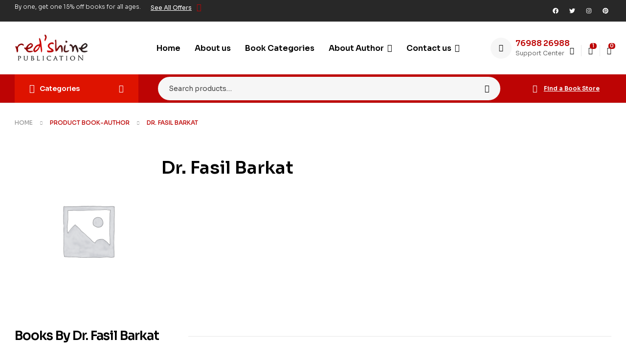

--- FILE ---
content_type: text/html; charset=UTF-8
request_url: https://redshine.co.in/book-author/dr-fasil-barkat/
body_size: 41453
content:
<!doctype html>
<html lang="en-US">
<head>
	<meta charset="UTF-8">
	<meta name="viewport" content="width=device-width, initial-scale=1.0, maximum-scale=1.0">
	<link rel="profile" href="//gmpg.org/xfn/11">
	<meta name='robots' content='index, follow, max-image-preview:large, max-snippet:-1, max-video-preview:-1' />
<link rel="dns-prefetch" href="//fonts.googleapis.com">
<link rel="dns-prefetch" href="//s.w.org">

	<!-- This site is optimized with the Yoast SEO plugin v22.8 - https://yoast.com/wordpress/plugins/seo/ -->
	<title>Dr. Fasil Barkat Archives - Redshie Publication</title>
	<link rel="canonical" href="https://redshine.co.in/book-author/dr-fasil-barkat/" />
	<meta property="og:locale" content="en_US" />
	<meta property="og:type" content="article" />
	<meta property="og:title" content="Dr. Fasil Barkat Archives - Redshie Publication" />
	<meta property="og:url" content="https://redshine.co.in/book-author/dr-fasil-barkat/" />
	<meta property="og:site_name" content="Redshie Publication" />
	<meta property="og:image" content="https://redshine.co.in/wp-content/uploads/2024/06/Untitled-design-1.gif" />
	<meta property="og:image:width" content="864" />
	<meta property="og:image:height" content="864" />
	<meta property="og:image:type" content="image/gif" />
	<meta name="twitter:card" content="summary_large_image" />
	<script type="application/ld+json" class="yoast-schema-graph">{"@context":"https://schema.org","@graph":[{"@type":"CollectionPage","@id":"https://redshine.co.in/book-author/dr-fasil-barkat/","url":"https://redshine.co.in/book-author/dr-fasil-barkat/","name":"Dr. Fasil Barkat Archives - Redshie Publication","isPartOf":{"@id":"https://redshine.co.in/#website"},"primaryImageOfPage":{"@id":"https://redshine.co.in/book-author/dr-fasil-barkat/#primaryimage"},"image":{"@id":"https://redshine.co.in/book-author/dr-fasil-barkat/#primaryimage"},"thumbnailUrl":"https://redshine.co.in/wp-content/uploads/2024/05/9788119070046_thumbnail-1.jpg","breadcrumb":{"@id":"https://redshine.co.in/book-author/dr-fasil-barkat/#breadcrumb"},"inLanguage":"en-US"},{"@type":"ImageObject","inLanguage":"en-US","@id":"https://redshine.co.in/book-author/dr-fasil-barkat/#primaryimage","url":"https://redshine.co.in/wp-content/uploads/2024/05/9788119070046_thumbnail-1.jpg","contentUrl":"https://redshine.co.in/wp-content/uploads/2024/05/9788119070046_thumbnail-1.jpg","width":1176,"height":1783},{"@type":"BreadcrumbList","@id":"https://redshine.co.in/book-author/dr-fasil-barkat/#breadcrumb","itemListElement":[{"@type":"ListItem","position":1,"name":"Home","item":"https://redshine.co.in/"},{"@type":"ListItem","position":2,"name":"Dr. Fasil Barkat"}]},{"@type":"WebSite","@id":"https://redshine.co.in/#website","url":"https://redshine.co.in/","name":"Redshie Publication","description":"Book Store &amp; Production house","publisher":{"@id":"https://redshine.co.in/#organization"},"potentialAction":[{"@type":"SearchAction","target":{"@type":"EntryPoint","urlTemplate":"https://redshine.co.in/?s={search_term_string}"},"query-input":"required name=search_term_string"}],"inLanguage":"en-US"},{"@type":"Organization","@id":"https://redshine.co.in/#organization","name":"Redshie Publication","url":"https://redshine.co.in/","logo":{"@type":"ImageObject","inLanguage":"en-US","@id":"https://redshine.co.in/#/schema/logo/image/","url":"https://redshine.co.in/wp-content/uploads/2024/05/new-2022-logo-2.png","contentUrl":"https://redshine.co.in/wp-content/uploads/2024/05/new-2022-logo-2.png","width":200,"height":75,"caption":"Redshie Publication"},"image":{"@id":"https://redshine.co.in/#/schema/logo/image/"},"sameAs":["https://www.facebook.com/redshinepub","https://bookscape.com/publishers/redshine-publication"]}]}</script>
	<!-- / Yoast SEO plugin. -->


<link rel='dns-prefetch' href='//fonts.googleapis.com' />
<link rel='dns-prefetch' href='//cdnjs.cloudflare.com' />
<link rel="alternate" type="application/rss+xml" title="Redshie Publication &raquo; Feed" href="https://redshine.co.in/feed/" />
<link rel="alternate" type="application/rss+xml" title="Redshie Publication &raquo; Comments Feed" href="https://redshine.co.in/comments/feed/" />
<link rel="alternate" type="application/rss+xml" title="Redshie Publication &raquo; Dr. Fasil Barkat book-author Feed" href="https://redshine.co.in/book-author/dr-fasil-barkat/feed/" />
<script>
window._wpemojiSettings = {"baseUrl":"https:\/\/s.w.org\/images\/core\/emoji\/15.0.3\/72x72\/","ext":".png","svgUrl":"https:\/\/s.w.org\/images\/core\/emoji\/15.0.3\/svg\/","svgExt":".svg","source":{"concatemoji":"https:\/\/redshine.co.in\/wp-includes\/js\/wp-emoji-release.min.js?ver=6.5.4"}};
/*! This file is auto-generated */
!function(i,n){var o,s,e;function c(e){try{var t={supportTests:e,timestamp:(new Date).valueOf()};sessionStorage.setItem(o,JSON.stringify(t))}catch(e){}}function p(e,t,n){e.clearRect(0,0,e.canvas.width,e.canvas.height),e.fillText(t,0,0);var t=new Uint32Array(e.getImageData(0,0,e.canvas.width,e.canvas.height).data),r=(e.clearRect(0,0,e.canvas.width,e.canvas.height),e.fillText(n,0,0),new Uint32Array(e.getImageData(0,0,e.canvas.width,e.canvas.height).data));return t.every(function(e,t){return e===r[t]})}function u(e,t,n){switch(t){case"flag":return n(e,"\ud83c\udff3\ufe0f\u200d\u26a7\ufe0f","\ud83c\udff3\ufe0f\u200b\u26a7\ufe0f")?!1:!n(e,"\ud83c\uddfa\ud83c\uddf3","\ud83c\uddfa\u200b\ud83c\uddf3")&&!n(e,"\ud83c\udff4\udb40\udc67\udb40\udc62\udb40\udc65\udb40\udc6e\udb40\udc67\udb40\udc7f","\ud83c\udff4\u200b\udb40\udc67\u200b\udb40\udc62\u200b\udb40\udc65\u200b\udb40\udc6e\u200b\udb40\udc67\u200b\udb40\udc7f");case"emoji":return!n(e,"\ud83d\udc26\u200d\u2b1b","\ud83d\udc26\u200b\u2b1b")}return!1}function f(e,t,n){var r="undefined"!=typeof WorkerGlobalScope&&self instanceof WorkerGlobalScope?new OffscreenCanvas(300,150):i.createElement("canvas"),a=r.getContext("2d",{willReadFrequently:!0}),o=(a.textBaseline="top",a.font="600 32px Arial",{});return e.forEach(function(e){o[e]=t(a,e,n)}),o}function t(e){var t=i.createElement("script");t.src=e,t.defer=!0,i.head.appendChild(t)}"undefined"!=typeof Promise&&(o="wpEmojiSettingsSupports",s=["flag","emoji"],n.supports={everything:!0,everythingExceptFlag:!0},e=new Promise(function(e){i.addEventListener("DOMContentLoaded",e,{once:!0})}),new Promise(function(t){var n=function(){try{var e=JSON.parse(sessionStorage.getItem(o));if("object"==typeof e&&"number"==typeof e.timestamp&&(new Date).valueOf()<e.timestamp+604800&&"object"==typeof e.supportTests)return e.supportTests}catch(e){}return null}();if(!n){if("undefined"!=typeof Worker&&"undefined"!=typeof OffscreenCanvas&&"undefined"!=typeof URL&&URL.createObjectURL&&"undefined"!=typeof Blob)try{var e="postMessage("+f.toString()+"("+[JSON.stringify(s),u.toString(),p.toString()].join(",")+"));",r=new Blob([e],{type:"text/javascript"}),a=new Worker(URL.createObjectURL(r),{name:"wpTestEmojiSupports"});return void(a.onmessage=function(e){c(n=e.data),a.terminate(),t(n)})}catch(e){}c(n=f(s,u,p))}t(n)}).then(function(e){for(var t in e)n.supports[t]=e[t],n.supports.everything=n.supports.everything&&n.supports[t],"flag"!==t&&(n.supports.everythingExceptFlag=n.supports.everythingExceptFlag&&n.supports[t]);n.supports.everythingExceptFlag=n.supports.everythingExceptFlag&&!n.supports.flag,n.DOMReady=!1,n.readyCallback=function(){n.DOMReady=!0}}).then(function(){return e}).then(function(){var e;n.supports.everything||(n.readyCallback(),(e=n.source||{}).concatemoji?t(e.concatemoji):e.wpemoji&&e.twemoji&&(t(e.twemoji),t(e.wpemoji)))}))}((window,document),window._wpemojiSettings);
</script>
<link rel='stylesheet' id='premium-addons-css' href='https://redshine.co.in/wp-content/plugins/premium-addons-for-elementor/assets/frontend/min-css/premium-addons.min.css?ver=4.10.31' media='all' />
<style id='wp-emoji-styles-inline-css'>

	img.wp-smiley, img.emoji {
		display: inline !important;
		border: none !important;
		box-shadow: none !important;
		height: 1em !important;
		width: 1em !important;
		margin: 0 0.07em !important;
		vertical-align: -0.1em !important;
		background: none !important;
		padding: 0 !important;
	}
</style>
<link rel='stylesheet' id='wp-block-library-css' href='https://redshine.co.in/wp-includes/css/dist/block-library/style.min.css?ver=6.5.4' media='all' />
<style id='wp-block-library-theme-inline-css'>
.wp-block-audio figcaption{color:#555;font-size:13px;text-align:center}.is-dark-theme .wp-block-audio figcaption{color:#ffffffa6}.wp-block-audio{margin:0 0 1em}.wp-block-code{border:1px solid #ccc;border-radius:4px;font-family:Menlo,Consolas,monaco,monospace;padding:.8em 1em}.wp-block-embed figcaption{color:#555;font-size:13px;text-align:center}.is-dark-theme .wp-block-embed figcaption{color:#ffffffa6}.wp-block-embed{margin:0 0 1em}.blocks-gallery-caption{color:#555;font-size:13px;text-align:center}.is-dark-theme .blocks-gallery-caption{color:#ffffffa6}.wp-block-image figcaption{color:#555;font-size:13px;text-align:center}.is-dark-theme .wp-block-image figcaption{color:#ffffffa6}.wp-block-image{margin:0 0 1em}.wp-block-pullquote{border-bottom:4px solid;border-top:4px solid;color:currentColor;margin-bottom:1.75em}.wp-block-pullquote cite,.wp-block-pullquote footer,.wp-block-pullquote__citation{color:currentColor;font-size:.8125em;font-style:normal;text-transform:uppercase}.wp-block-quote{border-left:.25em solid;margin:0 0 1.75em;padding-left:1em}.wp-block-quote cite,.wp-block-quote footer{color:currentColor;font-size:.8125em;font-style:normal;position:relative}.wp-block-quote.has-text-align-right{border-left:none;border-right:.25em solid;padding-left:0;padding-right:1em}.wp-block-quote.has-text-align-center{border:none;padding-left:0}.wp-block-quote.is-large,.wp-block-quote.is-style-large,.wp-block-quote.is-style-plain{border:none}.wp-block-search .wp-block-search__label{font-weight:700}.wp-block-search__button{border:1px solid #ccc;padding:.375em .625em}:where(.wp-block-group.has-background){padding:1.25em 2.375em}.wp-block-separator.has-css-opacity{opacity:.4}.wp-block-separator{border:none;border-bottom:2px solid;margin-left:auto;margin-right:auto}.wp-block-separator.has-alpha-channel-opacity{opacity:1}.wp-block-separator:not(.is-style-wide):not(.is-style-dots){width:100px}.wp-block-separator.has-background:not(.is-style-dots){border-bottom:none;height:1px}.wp-block-separator.has-background:not(.is-style-wide):not(.is-style-dots){height:2px}.wp-block-table{margin:0 0 1em}.wp-block-table td,.wp-block-table th{word-break:normal}.wp-block-table figcaption{color:#555;font-size:13px;text-align:center}.is-dark-theme .wp-block-table figcaption{color:#ffffffa6}.wp-block-video figcaption{color:#555;font-size:13px;text-align:center}.is-dark-theme .wp-block-video figcaption{color:#ffffffa6}.wp-block-video{margin:0 0 1em}.wp-block-template-part.has-background{margin-bottom:0;margin-top:0;padding:1.25em 2.375em}
</style>
<link rel='stylesheet' id='bookory-gutenberg-blocks-css' href='https://redshine.co.in/wp-content/themes/bookory/assets/css/base/gutenberg-blocks.css?ver=2.0.8' media='all' />
<style id='classic-theme-styles-inline-css'>
/*! This file is auto-generated */
.wp-block-button__link{color:#fff;background-color:#32373c;border-radius:9999px;box-shadow:none;text-decoration:none;padding:calc(.667em + 2px) calc(1.333em + 2px);font-size:1.125em}.wp-block-file__button{background:#32373c;color:#fff;text-decoration:none}
</style>
<style id='global-styles-inline-css'>
body{--wp--preset--color--black: #000000;--wp--preset--color--cyan-bluish-gray: #abb8c3;--wp--preset--color--white: #ffffff;--wp--preset--color--pale-pink: #f78da7;--wp--preset--color--vivid-red: #cf2e2e;--wp--preset--color--luminous-vivid-orange: #ff6900;--wp--preset--color--luminous-vivid-amber: #fcb900;--wp--preset--color--light-green-cyan: #7bdcb5;--wp--preset--color--vivid-green-cyan: #00d084;--wp--preset--color--pale-cyan-blue: #8ed1fc;--wp--preset--color--vivid-cyan-blue: #0693e3;--wp--preset--color--vivid-purple: #9b51e0;--wp--preset--gradient--vivid-cyan-blue-to-vivid-purple: linear-gradient(135deg,rgba(6,147,227,1) 0%,rgb(155,81,224) 100%);--wp--preset--gradient--light-green-cyan-to-vivid-green-cyan: linear-gradient(135deg,rgb(122,220,180) 0%,rgb(0,208,130) 100%);--wp--preset--gradient--luminous-vivid-amber-to-luminous-vivid-orange: linear-gradient(135deg,rgba(252,185,0,1) 0%,rgba(255,105,0,1) 100%);--wp--preset--gradient--luminous-vivid-orange-to-vivid-red: linear-gradient(135deg,rgba(255,105,0,1) 0%,rgb(207,46,46) 100%);--wp--preset--gradient--very-light-gray-to-cyan-bluish-gray: linear-gradient(135deg,rgb(238,238,238) 0%,rgb(169,184,195) 100%);--wp--preset--gradient--cool-to-warm-spectrum: linear-gradient(135deg,rgb(74,234,220) 0%,rgb(151,120,209) 20%,rgb(207,42,186) 40%,rgb(238,44,130) 60%,rgb(251,105,98) 80%,rgb(254,248,76) 100%);--wp--preset--gradient--blush-light-purple: linear-gradient(135deg,rgb(255,206,236) 0%,rgb(152,150,240) 100%);--wp--preset--gradient--blush-bordeaux: linear-gradient(135deg,rgb(254,205,165) 0%,rgb(254,45,45) 50%,rgb(107,0,62) 100%);--wp--preset--gradient--luminous-dusk: linear-gradient(135deg,rgb(255,203,112) 0%,rgb(199,81,192) 50%,rgb(65,88,208) 100%);--wp--preset--gradient--pale-ocean: linear-gradient(135deg,rgb(255,245,203) 0%,rgb(182,227,212) 50%,rgb(51,167,181) 100%);--wp--preset--gradient--electric-grass: linear-gradient(135deg,rgb(202,248,128) 0%,rgb(113,206,126) 100%);--wp--preset--gradient--midnight: linear-gradient(135deg,rgb(2,3,129) 0%,rgb(40,116,252) 100%);--wp--preset--font-size--small: 14px;--wp--preset--font-size--medium: 23px;--wp--preset--font-size--large: 26px;--wp--preset--font-size--x-large: 42px;--wp--preset--font-size--normal: 16px;--wp--preset--font-size--huge: 37px;--wp--preset--spacing--20: 0.44rem;--wp--preset--spacing--30: 0.67rem;--wp--preset--spacing--40: 1rem;--wp--preset--spacing--50: 1.5rem;--wp--preset--spacing--60: 2.25rem;--wp--preset--spacing--70: 3.38rem;--wp--preset--spacing--80: 5.06rem;--wp--preset--shadow--natural: 6px 6px 9px rgba(0, 0, 0, 0.2);--wp--preset--shadow--deep: 12px 12px 50px rgba(0, 0, 0, 0.4);--wp--preset--shadow--sharp: 6px 6px 0px rgba(0, 0, 0, 0.2);--wp--preset--shadow--outlined: 6px 6px 0px -3px rgba(255, 255, 255, 1), 6px 6px rgba(0, 0, 0, 1);--wp--preset--shadow--crisp: 6px 6px 0px rgba(0, 0, 0, 1);}:where(.is-layout-flex){gap: 0.5em;}:where(.is-layout-grid){gap: 0.5em;}body .is-layout-flex{display: flex;}body .is-layout-flex{flex-wrap: wrap;align-items: center;}body .is-layout-flex > *{margin: 0;}body .is-layout-grid{display: grid;}body .is-layout-grid > *{margin: 0;}:where(.wp-block-columns.is-layout-flex){gap: 2em;}:where(.wp-block-columns.is-layout-grid){gap: 2em;}:where(.wp-block-post-template.is-layout-flex){gap: 1.25em;}:where(.wp-block-post-template.is-layout-grid){gap: 1.25em;}.has-black-color{color: var(--wp--preset--color--black) !important;}.has-cyan-bluish-gray-color{color: var(--wp--preset--color--cyan-bluish-gray) !important;}.has-white-color{color: var(--wp--preset--color--white) !important;}.has-pale-pink-color{color: var(--wp--preset--color--pale-pink) !important;}.has-vivid-red-color{color: var(--wp--preset--color--vivid-red) !important;}.has-luminous-vivid-orange-color{color: var(--wp--preset--color--luminous-vivid-orange) !important;}.has-luminous-vivid-amber-color{color: var(--wp--preset--color--luminous-vivid-amber) !important;}.has-light-green-cyan-color{color: var(--wp--preset--color--light-green-cyan) !important;}.has-vivid-green-cyan-color{color: var(--wp--preset--color--vivid-green-cyan) !important;}.has-pale-cyan-blue-color{color: var(--wp--preset--color--pale-cyan-blue) !important;}.has-vivid-cyan-blue-color{color: var(--wp--preset--color--vivid-cyan-blue) !important;}.has-vivid-purple-color{color: var(--wp--preset--color--vivid-purple) !important;}.has-black-background-color{background-color: var(--wp--preset--color--black) !important;}.has-cyan-bluish-gray-background-color{background-color: var(--wp--preset--color--cyan-bluish-gray) !important;}.has-white-background-color{background-color: var(--wp--preset--color--white) !important;}.has-pale-pink-background-color{background-color: var(--wp--preset--color--pale-pink) !important;}.has-vivid-red-background-color{background-color: var(--wp--preset--color--vivid-red) !important;}.has-luminous-vivid-orange-background-color{background-color: var(--wp--preset--color--luminous-vivid-orange) !important;}.has-luminous-vivid-amber-background-color{background-color: var(--wp--preset--color--luminous-vivid-amber) !important;}.has-light-green-cyan-background-color{background-color: var(--wp--preset--color--light-green-cyan) !important;}.has-vivid-green-cyan-background-color{background-color: var(--wp--preset--color--vivid-green-cyan) !important;}.has-pale-cyan-blue-background-color{background-color: var(--wp--preset--color--pale-cyan-blue) !important;}.has-vivid-cyan-blue-background-color{background-color: var(--wp--preset--color--vivid-cyan-blue) !important;}.has-vivid-purple-background-color{background-color: var(--wp--preset--color--vivid-purple) !important;}.has-black-border-color{border-color: var(--wp--preset--color--black) !important;}.has-cyan-bluish-gray-border-color{border-color: var(--wp--preset--color--cyan-bluish-gray) !important;}.has-white-border-color{border-color: var(--wp--preset--color--white) !important;}.has-pale-pink-border-color{border-color: var(--wp--preset--color--pale-pink) !important;}.has-vivid-red-border-color{border-color: var(--wp--preset--color--vivid-red) !important;}.has-luminous-vivid-orange-border-color{border-color: var(--wp--preset--color--luminous-vivid-orange) !important;}.has-luminous-vivid-amber-border-color{border-color: var(--wp--preset--color--luminous-vivid-amber) !important;}.has-light-green-cyan-border-color{border-color: var(--wp--preset--color--light-green-cyan) !important;}.has-vivid-green-cyan-border-color{border-color: var(--wp--preset--color--vivid-green-cyan) !important;}.has-pale-cyan-blue-border-color{border-color: var(--wp--preset--color--pale-cyan-blue) !important;}.has-vivid-cyan-blue-border-color{border-color: var(--wp--preset--color--vivid-cyan-blue) !important;}.has-vivid-purple-border-color{border-color: var(--wp--preset--color--vivid-purple) !important;}.has-vivid-cyan-blue-to-vivid-purple-gradient-background{background: var(--wp--preset--gradient--vivid-cyan-blue-to-vivid-purple) !important;}.has-light-green-cyan-to-vivid-green-cyan-gradient-background{background: var(--wp--preset--gradient--light-green-cyan-to-vivid-green-cyan) !important;}.has-luminous-vivid-amber-to-luminous-vivid-orange-gradient-background{background: var(--wp--preset--gradient--luminous-vivid-amber-to-luminous-vivid-orange) !important;}.has-luminous-vivid-orange-to-vivid-red-gradient-background{background: var(--wp--preset--gradient--luminous-vivid-orange-to-vivid-red) !important;}.has-very-light-gray-to-cyan-bluish-gray-gradient-background{background: var(--wp--preset--gradient--very-light-gray-to-cyan-bluish-gray) !important;}.has-cool-to-warm-spectrum-gradient-background{background: var(--wp--preset--gradient--cool-to-warm-spectrum) !important;}.has-blush-light-purple-gradient-background{background: var(--wp--preset--gradient--blush-light-purple) !important;}.has-blush-bordeaux-gradient-background{background: var(--wp--preset--gradient--blush-bordeaux) !important;}.has-luminous-dusk-gradient-background{background: var(--wp--preset--gradient--luminous-dusk) !important;}.has-pale-ocean-gradient-background{background: var(--wp--preset--gradient--pale-ocean) !important;}.has-electric-grass-gradient-background{background: var(--wp--preset--gradient--electric-grass) !important;}.has-midnight-gradient-background{background: var(--wp--preset--gradient--midnight) !important;}.has-small-font-size{font-size: var(--wp--preset--font-size--small) !important;}.has-medium-font-size{font-size: var(--wp--preset--font-size--medium) !important;}.has-large-font-size{font-size: var(--wp--preset--font-size--large) !important;}.has-x-large-font-size{font-size: var(--wp--preset--font-size--x-large) !important;}
.wp-block-navigation a:where(:not(.wp-element-button)){color: inherit;}
:where(.wp-block-post-template.is-layout-flex){gap: 1.25em;}:where(.wp-block-post-template.is-layout-grid){gap: 1.25em;}
:where(.wp-block-columns.is-layout-flex){gap: 2em;}:where(.wp-block-columns.is-layout-grid){gap: 2em;}
.wp-block-pullquote{font-size: 1.5em;line-height: 1.6;}
</style>
<link rel='stylesheet' id='contact-form-7-css' href='https://redshine.co.in/wp-content/plugins/contact-form-7/includes/css/styles.css?ver=5.9.4' media='all' />
<link rel='stylesheet' id='mas-wc-brands-style-css' href='https://redshine.co.in/wp-content/plugins/mas-woocommerce-brands/assets/css/style.css?ver=1.0.9' media='all' />
<style id='woocommerce-inline-inline-css'>
.woocommerce form .form-row .required { visibility: visible; }
</style>
<link rel='stylesheet' id='hfe-style-css' href='https://redshine.co.in/wp-content/plugins/header-footer-elementor/assets/css/header-footer-elementor.css?ver=1.6.28' media='all' />
<link rel='stylesheet' id='elementor-frontend-css' href='https://redshine.co.in/wp-content/uploads/elementor/css/custom-frontend-lite.min.css?ver=1744055288' media='all' />
<link rel='stylesheet' id='swiper-css' href='https://redshine.co.in/wp-content/plugins/elementor/assets/lib/swiper/v8/css/swiper.min.css?ver=8.4.5' media='all' />
<link rel='stylesheet' id='elementor-post-8-css' href='https://redshine.co.in/wp-content/uploads/elementor/css/post-8.css?ver=1744055278' media='all' />
<link rel='stylesheet' id='elementor-global-css' href='https://redshine.co.in/wp-content/uploads/elementor/css/global.css?ver=1744056401' media='all' />
<link rel='stylesheet' id='elementor-post-7622-css' href='https://redshine.co.in/wp-content/uploads/elementor/css/post-7622.css?ver=1744055305' media='all' />
<link rel='stylesheet' id='elementor-post-8289-css' href='https://redshine.co.in/wp-content/uploads/elementor/css/post-8289.css?ver=1761397126' media='all' />
<link rel='stylesheet' id='elementor-post-751-css' href='https://redshine.co.in/wp-content/uploads/elementor/css/post-751.css?ver=1744055318' media='all' />
<link rel='stylesheet' id='woo-variation-swatches-css' href='https://redshine.co.in/wp-content/plugins/woo-variation-swatches/assets/css/frontend.min.css?ver=1715080344' media='all' />
<style id='woo-variation-swatches-inline-css'>
:root {
--wvs-tick:url("data:image/svg+xml;utf8,%3Csvg filter='drop-shadow(0px 0px 2px rgb(0 0 0 / .8))' xmlns='http://www.w3.org/2000/svg'  viewBox='0 0 30 30'%3E%3Cpath fill='none' stroke='%23ffffff' stroke-linecap='round' stroke-linejoin='round' stroke-width='4' d='M4 16L11 23 27 7'/%3E%3C/svg%3E");

--wvs-cross:url("data:image/svg+xml;utf8,%3Csvg filter='drop-shadow(0px 0px 5px rgb(255 255 255 / .6))' xmlns='http://www.w3.org/2000/svg' width='72px' height='72px' viewBox='0 0 24 24'%3E%3Cpath fill='none' stroke='%23ff0000' stroke-linecap='round' stroke-width='0.6' d='M5 5L19 19M19 5L5 19'/%3E%3C/svg%3E");
--wvs-single-product-item-width:30px;
--wvs-single-product-item-height:30px;
--wvs-single-product-item-font-size:16px}
</style>
<link rel='stylesheet' id='slick-css' href='https://redshine.co.in/wp-content/plugins/woo-smart-quick-view/assets/libs/slick/slick.css?ver=6.5.4' media='all' />
<link rel='stylesheet' id='perfect-scrollbar-css' href='https://redshine.co.in/wp-content/plugins/woo-smart-quick-view/assets/libs/perfect-scrollbar/css/perfect-scrollbar.min.css?ver=6.5.4' media='all' />
<link rel='stylesheet' id='perfect-scrollbar-wpc-css' href='https://redshine.co.in/wp-content/plugins/woo-smart-quick-view/assets/libs/perfect-scrollbar/css/custom-theme.css?ver=6.5.4' media='all' />
<link rel='stylesheet' id='magnific-popup-css' href='https://redshine.co.in/wp-content/themes/bookory/assets/css/libs/magnific-popup.css?ver=2.0.8' media='all' />
<link rel='stylesheet' id='woosq-feather-css' href='https://redshine.co.in/wp-content/plugins/woo-smart-quick-view/assets/libs/feather/feather.css?ver=6.5.4' media='all' />
<link rel='stylesheet' id='woosq-frontend-css' href='https://redshine.co.in/wp-content/plugins/woo-smart-quick-view/assets/css/frontend.css?ver=4.0.3' media='all' />
<link rel='stylesheet' id='woosw-icons-css' href='https://redshine.co.in/wp-content/plugins/woo-smart-wishlist/assets/css/icons.css?ver=4.8.5' media='all' />
<link rel='stylesheet' id='woosw-frontend-css' href='https://redshine.co.in/wp-content/plugins/woo-smart-wishlist/assets/css/frontend.css?ver=4.8.5' media='all' />
<style id='woosw-frontend-inline-css'>
.woosw-popup .woosw-popup-inner .woosw-popup-content .woosw-popup-content-bot .woosw-notice { background-color: #dd0000; } .woosw-popup .woosw-popup-inner .woosw-popup-content .woosw-popup-content-bot .woosw-popup-content-bot-inner a:hover { color: #dd0000; border-color: #dd0000; } 
</style>
<link rel='stylesheet' id='wpced-frontend-css' href='https://redshine.co.in/wp-content/plugins/wpc-estimated-delivery-date/assets/css/frontend.css?ver=2.4.2' media='all' />
<link rel='stylesheet' id='bookory-style-css' href='https://redshine.co.in/wp-content/themes/bookory/style.css?ver=2.0.8' media='all' />
<style id='bookory-style-inline-css'>
body{--primary:#BD0404;--primary_hover:#E40000;--text:#444444;--accent:#000000;--lighter:#999999;--border:#E6E6E6;}
@media(max-width:1366px){body.theme-bookory [data-elementor-columns-laptop="1"] .column-item{flex: 0 0 100%; max-width: 100%;}.woocommerce.columns-laptop-1 ul.products li.product{flex: 0 0 100%; max-width: 100%;}body.theme-bookory [data-elementor-columns-laptop="2"] .column-item{flex: 0 0 50%; max-width: 50%;}.woocommerce.columns-laptop-2 ul.products li.product{flex: 0 0 50%; max-width: 50%;}body.theme-bookory [data-elementor-columns-laptop="3"] .column-item{flex: 0 0 33.3333333333%; max-width: 33.3333333333%;}.woocommerce.columns-laptop-3 ul.products li.product{flex: 0 0 33.3333333333%; max-width: 33.3333333333%;}body.theme-bookory [data-elementor-columns-laptop="4"] .column-item{flex: 0 0 25%; max-width: 25%;}.woocommerce.columns-laptop-4 ul.products li.product{flex: 0 0 25%; max-width: 25%;}body.theme-bookory [data-elementor-columns-laptop="5"] .column-item{flex: 0 0 20%; max-width: 20%;}.woocommerce.columns-laptop-5 ul.products li.product{flex: 0 0 20%; max-width: 20%;}body.theme-bookory [data-elementor-columns-laptop="6"] .column-item{flex: 0 0 16.6666666667%; max-width: 16.6666666667%;}.woocommerce.columns-laptop-6 ul.products li.product{flex: 0 0 16.6666666667%; max-width: 16.6666666667%;}body.theme-bookory [data-elementor-columns-laptop="7"] .column-item{flex: 0 0 14.2857142857%; max-width: 14.2857142857%;}.woocommerce.columns-laptop-7 ul.products li.product{flex: 0 0 14.2857142857%; max-width: 14.2857142857%;}body.theme-bookory [data-elementor-columns-laptop="8"] .column-item{flex: 0 0 12.5%; max-width: 12.5%;}.woocommerce.columns-laptop-8 ul.products li.product{flex: 0 0 12.5%; max-width: 12.5%;}}@media(max-width:1200px){body.theme-bookory [data-elementor-columns-tablet-extra="1"] .column-item{flex: 0 0 100%; max-width: 100%;}.woocommerce.columns-tablet-extra-1 ul.products li.product{flex: 0 0 100%; max-width: 100%;}body.theme-bookory [data-elementor-columns-tablet-extra="2"] .column-item{flex: 0 0 50%; max-width: 50%;}.woocommerce.columns-tablet-extra-2 ul.products li.product{flex: 0 0 50%; max-width: 50%;}body.theme-bookory [data-elementor-columns-tablet-extra="3"] .column-item{flex: 0 0 33.3333333333%; max-width: 33.3333333333%;}.woocommerce.columns-tablet-extra-3 ul.products li.product{flex: 0 0 33.3333333333%; max-width: 33.3333333333%;}body.theme-bookory [data-elementor-columns-tablet-extra="4"] .column-item{flex: 0 0 25%; max-width: 25%;}.woocommerce.columns-tablet-extra-4 ul.products li.product{flex: 0 0 25%; max-width: 25%;}body.theme-bookory [data-elementor-columns-tablet-extra="5"] .column-item{flex: 0 0 20%; max-width: 20%;}.woocommerce.columns-tablet-extra-5 ul.products li.product{flex: 0 0 20%; max-width: 20%;}body.theme-bookory [data-elementor-columns-tablet-extra="6"] .column-item{flex: 0 0 16.6666666667%; max-width: 16.6666666667%;}.woocommerce.columns-tablet-extra-6 ul.products li.product{flex: 0 0 16.6666666667%; max-width: 16.6666666667%;}body.theme-bookory [data-elementor-columns-tablet-extra="7"] .column-item{flex: 0 0 14.2857142857%; max-width: 14.2857142857%;}.woocommerce.columns-tablet-extra-7 ul.products li.product{flex: 0 0 14.2857142857%; max-width: 14.2857142857%;}body.theme-bookory [data-elementor-columns-tablet-extra="8"] .column-item{flex: 0 0 12.5%; max-width: 12.5%;}.woocommerce.columns-tablet-extra-8 ul.products li.product{flex: 0 0 12.5%; max-width: 12.5%;}}@media(max-width:1024px){body.theme-bookory [data-elementor-columns-tablet="1"] .column-item{flex: 0 0 100%; max-width: 100%;}.woocommerce.columns-tablet-1 ul.products li.product{flex: 0 0 100%; max-width: 100%;}body.theme-bookory [data-elementor-columns-tablet="2"] .column-item{flex: 0 0 50%; max-width: 50%;}.woocommerce.columns-tablet-2 ul.products li.product{flex: 0 0 50%; max-width: 50%;}body.theme-bookory [data-elementor-columns-tablet="3"] .column-item{flex: 0 0 33.3333333333%; max-width: 33.3333333333%;}.woocommerce.columns-tablet-3 ul.products li.product{flex: 0 0 33.3333333333%; max-width: 33.3333333333%;}body.theme-bookory [data-elementor-columns-tablet="4"] .column-item{flex: 0 0 25%; max-width: 25%;}.woocommerce.columns-tablet-4 ul.products li.product{flex: 0 0 25%; max-width: 25%;}body.theme-bookory [data-elementor-columns-tablet="5"] .column-item{flex: 0 0 20%; max-width: 20%;}.woocommerce.columns-tablet-5 ul.products li.product{flex: 0 0 20%; max-width: 20%;}body.theme-bookory [data-elementor-columns-tablet="6"] .column-item{flex: 0 0 16.6666666667%; max-width: 16.6666666667%;}.woocommerce.columns-tablet-6 ul.products li.product{flex: 0 0 16.6666666667%; max-width: 16.6666666667%;}body.theme-bookory [data-elementor-columns-tablet="7"] .column-item{flex: 0 0 14.2857142857%; max-width: 14.2857142857%;}.woocommerce.columns-tablet-7 ul.products li.product{flex: 0 0 14.2857142857%; max-width: 14.2857142857%;}body.theme-bookory [data-elementor-columns-tablet="8"] .column-item{flex: 0 0 12.5%; max-width: 12.5%;}.woocommerce.columns-tablet-8 ul.products li.product{flex: 0 0 12.5%; max-width: 12.5%;}}@media(max-width:880px){body.theme-bookory [data-elementor-columns-mobile-extra="1"] .column-item{flex: 0 0 100%; max-width: 100%;}.woocommerce.columns-mobile-extra-1 ul.products li.product{flex: 0 0 100%; max-width: 100%;}body.theme-bookory [data-elementor-columns-mobile-extra="2"] .column-item{flex: 0 0 50%; max-width: 50%;}.woocommerce.columns-mobile-extra-2 ul.products li.product{flex: 0 0 50%; max-width: 50%;}body.theme-bookory [data-elementor-columns-mobile-extra="3"] .column-item{flex: 0 0 33.3333333333%; max-width: 33.3333333333%;}.woocommerce.columns-mobile-extra-3 ul.products li.product{flex: 0 0 33.3333333333%; max-width: 33.3333333333%;}body.theme-bookory [data-elementor-columns-mobile-extra="4"] .column-item{flex: 0 0 25%; max-width: 25%;}.woocommerce.columns-mobile-extra-4 ul.products li.product{flex: 0 0 25%; max-width: 25%;}body.theme-bookory [data-elementor-columns-mobile-extra="5"] .column-item{flex: 0 0 20%; max-width: 20%;}.woocommerce.columns-mobile-extra-5 ul.products li.product{flex: 0 0 20%; max-width: 20%;}body.theme-bookory [data-elementor-columns-mobile-extra="6"] .column-item{flex: 0 0 16.6666666667%; max-width: 16.6666666667%;}.woocommerce.columns-mobile-extra-6 ul.products li.product{flex: 0 0 16.6666666667%; max-width: 16.6666666667%;}body.theme-bookory [data-elementor-columns-mobile-extra="7"] .column-item{flex: 0 0 14.2857142857%; max-width: 14.2857142857%;}.woocommerce.columns-mobile-extra-7 ul.products li.product{flex: 0 0 14.2857142857%; max-width: 14.2857142857%;}body.theme-bookory [data-elementor-columns-mobile-extra="8"] .column-item{flex: 0 0 12.5%; max-width: 12.5%;}.woocommerce.columns-mobile-extra-8 ul.products li.product{flex: 0 0 12.5%; max-width: 12.5%;}}@media(max-width:767px){body.theme-bookory [data-elementor-columns-mobile="1"] .column-item{flex: 0 0 100%; max-width: 100%;}.woocommerce.columns-mobile-1 ul.products li.product{flex: 0 0 100%; max-width: 100%;}body.theme-bookory [data-elementor-columns-mobile="2"] .column-item{flex: 0 0 50%; max-width: 50%;}.woocommerce.columns-mobile-2 ul.products li.product{flex: 0 0 50%; max-width: 50%;}body.theme-bookory [data-elementor-columns-mobile="3"] .column-item{flex: 0 0 33.3333333333%; max-width: 33.3333333333%;}.woocommerce.columns-mobile-3 ul.products li.product{flex: 0 0 33.3333333333%; max-width: 33.3333333333%;}body.theme-bookory [data-elementor-columns-mobile="4"] .column-item{flex: 0 0 25%; max-width: 25%;}.woocommerce.columns-mobile-4 ul.products li.product{flex: 0 0 25%; max-width: 25%;}body.theme-bookory [data-elementor-columns-mobile="5"] .column-item{flex: 0 0 20%; max-width: 20%;}.woocommerce.columns-mobile-5 ul.products li.product{flex: 0 0 20%; max-width: 20%;}body.theme-bookory [data-elementor-columns-mobile="6"] .column-item{flex: 0 0 16.6666666667%; max-width: 16.6666666667%;}.woocommerce.columns-mobile-6 ul.products li.product{flex: 0 0 16.6666666667%; max-width: 16.6666666667%;}body.theme-bookory [data-elementor-columns-mobile="7"] .column-item{flex: 0 0 14.2857142857%; max-width: 14.2857142857%;}.woocommerce.columns-mobile-7 ul.products li.product{flex: 0 0 14.2857142857%; max-width: 14.2857142857%;}body.theme-bookory [data-elementor-columns-mobile="8"] .column-item{flex: 0 0 12.5%; max-width: 12.5%;}.woocommerce.columns-mobile-8 ul.products li.product{flex: 0 0 12.5%; max-width: 12.5%;}}
</style>
<link rel='stylesheet' id='slick-theme-css' href='https://redshine.co.in/wp-content/themes/bookory/assets/css/base/slick-theme.css?ver=2.0.8' media='all' />
<link rel='stylesheet' id='bookory-fonts-css' href='//fonts.googleapis.com/css?family=Sora:300,400,500,600,700&#038;subset=latin%2Clatin-ext&#038;display=swap' media='all' />
<link rel='stylesheet' id='elementor-post-4757-css' href='https://redshine.co.in/wp-content/uploads/elementor/css/post-4757.css?ver=1744055319' media='all' />
<link rel='stylesheet' id='bookory-elementor-css' href='https://redshine.co.in/wp-content/themes/bookory/assets/css/base/elementor.css?ver=2.0.8' media='all' />
<link rel='stylesheet' id='bookory-woocommerce-style-css' href='https://redshine.co.in/wp-content/themes/bookory/assets/css/woocommerce/woocommerce.css?ver=2.0.8' media='all' />
<link rel='stylesheet' id='tooltipster-css' href='https://redshine.co.in/wp-content/themes/bookory/assets/css/libs/tooltipster.bundle.min.css?ver=2.0.8' media='all' />
<link rel='stylesheet' id='bookory-child-style-css' href='https://redshine.co.in/wp-content/themes/bookory-child/style.css?ver=2.0.8' media='all' />
<link rel='stylesheet' id='bookory-style-font-awesome-css' href='https://cdnjs.cloudflare.com/ajax/libs/font-awesome/6.5.2/css/all.min.css?ver=1.0' media='all' />
<link rel='stylesheet' id='bookory-style-custom-css' href='https://redshine.co.in/wp-content/themes/bookory-child/assets/css/custom.css?ver=1.0' media='all' />
<link rel='stylesheet' id='google-fonts-1-css' href='https://fonts.googleapis.com/css?family=Sora%3A100%2C100italic%2C200%2C200italic%2C300%2C300italic%2C400%2C400italic%2C500%2C500italic%2C600%2C600italic%2C700%2C700italic%2C800%2C800italic%2C900%2C900italic&#038;display=swap&#038;ver=6.5.4' media='all' />
<link rel="preconnect" href="https://fonts.gstatic.com/" crossorigin><script type="text/template" id="tmpl-variation-template">
	<div class="woocommerce-variation-description">{{{ data.variation.variation_description }}}</div>
	<div class="woocommerce-variation-price">{{{ data.variation.price_html }}}</div>
	<div class="woocommerce-variation-availability">{{{ data.variation.availability_html }}}</div>
</script>
<script type="text/template" id="tmpl-unavailable-variation-template">
	<p>Sorry, this product is unavailable. Please choose a different combination.</p>
</script>
<script src="https://redshine.co.in/wp-includes/js/jquery/jquery.min.js?ver=3.7.1" id="jquery-core-js"></script>
<script src="https://redshine.co.in/wp-includes/js/jquery/jquery-migrate.min.js?ver=3.4.1" id="jquery-migrate-js"></script>
<script src="https://redshine.co.in/wp-content/plugins/woocommerce/assets/js/jquery-blockui/jquery.blockUI.min.js?ver=2.7.0-wc.8.8.6" id="jquery-blockui-js" data-wp-strategy="defer"></script>
<script id="wc-add-to-cart-js-extra">
var wc_add_to_cart_params = {"ajax_url":"\/wp-admin\/admin-ajax.php","wc_ajax_url":"\/?wc-ajax=%%endpoint%%","i18n_view_cart":"","cart_url":"https:\/\/redshine.co.in\/cart\/","is_cart":"","cart_redirect_after_add":"no"};
</script>
<script src="https://redshine.co.in/wp-content/plugins/woocommerce/assets/js/frontend/add-to-cart.min.js?ver=8.8.6" id="wc-add-to-cart-js" defer data-wp-strategy="defer"></script>
<script src="https://redshine.co.in/wp-content/plugins/woocommerce/assets/js/js-cookie/js.cookie.min.js?ver=2.1.4-wc.8.8.6" id="js-cookie-js" data-wp-strategy="defer"></script>
<script id="woocommerce-js-extra">
var woocommerce_params = {"ajax_url":"\/wp-admin\/admin-ajax.php","wc_ajax_url":"\/?wc-ajax=%%endpoint%%"};
</script>
<script src="https://redshine.co.in/wp-content/plugins/woocommerce/assets/js/frontend/woocommerce.min.js?ver=8.8.6" id="woocommerce-js" defer data-wp-strategy="defer"></script>
<script src="https://redshine.co.in/wp-includes/js/underscore.min.js?ver=1.13.4" id="underscore-js"></script>
<script id="wp-util-js-extra">
var _wpUtilSettings = {"ajax":{"url":"\/wp-admin\/admin-ajax.php"}};
</script>
<script src="https://redshine.co.in/wp-includes/js/wp-util.min.js?ver=6.5.4" id="wp-util-js"></script>
<script src="https://redshine.co.in/wp-content/themes/bookory/assets/js/vendor/jarallax.js?ver=6.5.4" id="jarallax-js"></script>
<link rel="https://api.w.org/" href="https://redshine.co.in/wp-json/" /><link rel="EditURI" type="application/rsd+xml" title="RSD" href="https://redshine.co.in/xmlrpc.php?rsd" />
<meta name="generator" content="WordPress 6.5.4" />
<meta name="generator" content="WooCommerce 8.8.6" />
	<noscript><style>.woocommerce-product-gallery{ opacity: 1 !important; }</style></noscript>
	<meta name="generator" content="Elementor 3.21.5; features: e_optimized_assets_loading, e_optimized_css_loading, e_font_icon_svg, additional_custom_breakpoints, e_lazyload; settings: css_print_method-external, google_font-enabled, font_display-swap">
			<style>
				.e-con.e-parent:nth-of-type(n+4):not(.e-lazyloaded):not(.e-no-lazyload),
				.e-con.e-parent:nth-of-type(n+4):not(.e-lazyloaded):not(.e-no-lazyload) * {
					background-image: none !important;
				}
				@media screen and (max-height: 1024px) {
					.e-con.e-parent:nth-of-type(n+3):not(.e-lazyloaded):not(.e-no-lazyload),
					.e-con.e-parent:nth-of-type(n+3):not(.e-lazyloaded):not(.e-no-lazyload) * {
						background-image: none !important;
					}
				}
				@media screen and (max-height: 640px) {
					.e-con.e-parent:nth-of-type(n+2):not(.e-lazyloaded):not(.e-no-lazyload),
					.e-con.e-parent:nth-of-type(n+2):not(.e-lazyloaded):not(.e-no-lazyload) * {
						background-image: none !important;
					}
				}
			</style>
			<meta name="generator" content="Powered by Slider Revolution 6.7.10 - responsive, Mobile-Friendly Slider Plugin for WordPress with comfortable drag and drop interface." />
<link rel="icon" href="https://redshine.co.in/wp-content/uploads/2024/05/new-2022-logo-2-1-50x50.png" sizes="32x32" />
<link rel="icon" href="https://redshine.co.in/wp-content/uploads/2024/05/new-2022-logo-2-1.png" sizes="192x192" />
<link rel="apple-touch-icon" href="https://redshine.co.in/wp-content/uploads/2024/05/new-2022-logo-2-1.png" />
<meta name="msapplication-TileImage" content="https://redshine.co.in/wp-content/uploads/2024/05/new-2022-logo-2-1.png" />
<script>function setREVStartSize(e){
			//window.requestAnimationFrame(function() {
				window.RSIW = window.RSIW===undefined ? window.innerWidth : window.RSIW;
				window.RSIH = window.RSIH===undefined ? window.innerHeight : window.RSIH;
				try {
					var pw = document.getElementById(e.c).parentNode.offsetWidth,
						newh;
					pw = pw===0 || isNaN(pw) || (e.l=="fullwidth" || e.layout=="fullwidth") ? window.RSIW : pw;
					e.tabw = e.tabw===undefined ? 0 : parseInt(e.tabw);
					e.thumbw = e.thumbw===undefined ? 0 : parseInt(e.thumbw);
					e.tabh = e.tabh===undefined ? 0 : parseInt(e.tabh);
					e.thumbh = e.thumbh===undefined ? 0 : parseInt(e.thumbh);
					e.tabhide = e.tabhide===undefined ? 0 : parseInt(e.tabhide);
					e.thumbhide = e.thumbhide===undefined ? 0 : parseInt(e.thumbhide);
					e.mh = e.mh===undefined || e.mh=="" || e.mh==="auto" ? 0 : parseInt(e.mh,0);
					if(e.layout==="fullscreen" || e.l==="fullscreen")
						newh = Math.max(e.mh,window.RSIH);
					else{
						e.gw = Array.isArray(e.gw) ? e.gw : [e.gw];
						for (var i in e.rl) if (e.gw[i]===undefined || e.gw[i]===0) e.gw[i] = e.gw[i-1];
						e.gh = e.el===undefined || e.el==="" || (Array.isArray(e.el) && e.el.length==0)? e.gh : e.el;
						e.gh = Array.isArray(e.gh) ? e.gh : [e.gh];
						for (var i in e.rl) if (e.gh[i]===undefined || e.gh[i]===0) e.gh[i] = e.gh[i-1];
											
						var nl = new Array(e.rl.length),
							ix = 0,
							sl;
						e.tabw = e.tabhide>=pw ? 0 : e.tabw;
						e.thumbw = e.thumbhide>=pw ? 0 : e.thumbw;
						e.tabh = e.tabhide>=pw ? 0 : e.tabh;
						e.thumbh = e.thumbhide>=pw ? 0 : e.thumbh;
						for (var i in e.rl) nl[i] = e.rl[i]<window.RSIW ? 0 : e.rl[i];
						sl = nl[0];
						for (var i in nl) if (sl>nl[i] && nl[i]>0) { sl = nl[i]; ix=i;}
						var m = pw>(e.gw[ix]+e.tabw+e.thumbw) ? 1 : (pw-(e.tabw+e.thumbw)) / (e.gw[ix]);
						newh =  (e.gh[ix] * m) + (e.tabh + e.thumbh);
					}
					var el = document.getElementById(e.c);
					if (el!==null && el) el.style.height = newh+"px";
					el = document.getElementById(e.c+"_wrapper");
					if (el!==null && el) {
						el.style.height = newh+"px";
						el.style.display = "block";
					}
				} catch(e){
					console.log("Failure at Presize of Slider:" + e)
				}
			//});
		  };</script>
</head>
<body class="archive tax-pa_book-author term-dr-fasil-barkat term-1783 wp-custom-logo wp-embed-responsive theme-bookory woocommerce woocommerce-page woocommerce-no-js ehf-header ehf-footer ehf-template-bookory ehf-stylesheet-bookory-child woo-variation-swatches wvs-behavior-blur wvs-theme-bookory-child wvs-show-label wvs-tooltip chrome has-post-thumbnail woocommerce-active product-block-style-1 bookory-archive-product bookory-full-width-content bookory-product-laptop-4 bookory-product-tablet-3 bookory-product-mobile-2 elementor-default elementor-kit-8">
	<div class="loader" style="display: none;"><img src="https://redshine.co.in/wp-content/themes/bookory-child/assets/images/loader.svg" alt="Loader"></div>

<div id="page" class="hfeed site 111">
			<header id="masthead" itemscope="itemscope" itemtype="https://schema.org/WPHeader">
			<p class="main-title bhf-hidden" itemprop="headline"><a href="https://redshine.co.in" title="Redshie Publication" rel="home">Redshie Publication</a></p>
					<div data-elementor-type="wp-post" data-elementor-id="7622" class="elementor elementor-7622">
						<div class="elementor-section elementor-top-section elementor-element elementor-element-dbf05cb elementor-section-height-min-height elementor-section-stretched elementor-section-boxed elementor-section-height-default elementor-section-items-middle" data-id="dbf05cb" data-element_type="section" data-settings="{&quot;stretch_section&quot;:&quot;section-stretched&quot;,&quot;background_background&quot;:&quot;classic&quot;}">
						<div class="elementor-container elementor-column-gap-no">
					<div class="elementor-column elementor-col-50 elementor-top-column elementor-element elementor-element-8e54e77 elementor-hidden-mobile" data-id="8e54e77" data-element_type="column">
			<div class="elementor-widget-wrap elementor-element-populated">
				
		<div class="elementor-element elementor-element-f79674c elementor-widget__width-auto elementor-widget elementor-widget-text-editor" data-id="f79674c" data-element_type="widget" data-widget_type="text-editor.default">
				<div class="elementor-widget-container">
			<style>/*! elementor - v3.21.0 - 08-05-2024 */
.elementor-widget-text-editor.elementor-drop-cap-view-stacked .elementor-drop-cap{background-color:#69727d;color:#fff}.elementor-widget-text-editor.elementor-drop-cap-view-framed .elementor-drop-cap{color:#69727d;border:3px solid;background-color:transparent}.elementor-widget-text-editor:not(.elementor-drop-cap-view-default) .elementor-drop-cap{margin-top:8px}.elementor-widget-text-editor:not(.elementor-drop-cap-view-default) .elementor-drop-cap-letter{width:1em;height:1em}.elementor-widget-text-editor .elementor-drop-cap{float:left;text-align:center;line-height:1;font-size:50px}.elementor-widget-text-editor .elementor-drop-cap-letter{display:inline-block}</style>				<p>By one, get one 15% off books for all ages.</p>						</div>
				</div>
				<div class="elementor-element elementor-element-bd96df7 elementor-widget__width-initial button-style-bookory-yes elementor-widget elementor-widget-button" data-id="bd96df7" data-element_type="widget" data-widget_type="button.default">
				<div class="elementor-widget-container">
					<div class="elementor-button-wrapper">
			<a class="elementor-button elementor-button-link elementor-size-sm" href="#">
						<span class="elementor-button-content-wrapper">
						<span class="elementor-button-icon elementor-align-icon-right">
				<i aria-hidden="true" class="bookory-icon- bookory-icon-angle-right"></i>			</span>
									<span class="elementor-button-text">See All Offers</span>
					</span>
					</a>
		</div>
				</div>
				</div>
					</div>
		</div>
				<div class="elementor-column elementor-col-50 elementor-top-column elementor-element elementor-element-bf2cb4a" data-id="bf2cb4a" data-element_type="column">
			<div class="elementor-widget-wrap elementor-element-populated">
						<div class="elementor-element elementor-element-7ddff94 e-grid-align-right e-grid-align-mobile-center elementor-widget__width-auto elementor-shape-rounded elementor-grid-0 elementor-widget elementor-widget-social-icons" data-id="7ddff94" data-element_type="widget" data-widget_type="social-icons.default">
				<div class="elementor-widget-container">
			<style>/*! elementor - v3.21.0 - 08-05-2024 */
.elementor-widget-social-icons.elementor-grid-0 .elementor-widget-container,.elementor-widget-social-icons.elementor-grid-mobile-0 .elementor-widget-container,.elementor-widget-social-icons.elementor-grid-tablet-0 .elementor-widget-container{line-height:1;font-size:0}.elementor-widget-social-icons:not(.elementor-grid-0):not(.elementor-grid-tablet-0):not(.elementor-grid-mobile-0) .elementor-grid{display:inline-grid}.elementor-widget-social-icons .elementor-grid{grid-column-gap:var(--grid-column-gap,5px);grid-row-gap:var(--grid-row-gap,5px);grid-template-columns:var(--grid-template-columns);justify-content:var(--justify-content,center);justify-items:var(--justify-content,center)}.elementor-icon.elementor-social-icon{font-size:var(--icon-size,25px);line-height:var(--icon-size,25px);width:calc(var(--icon-size, 25px) + 2 * var(--icon-padding, .5em));height:calc(var(--icon-size, 25px) + 2 * var(--icon-padding, .5em))}.elementor-social-icon{--e-social-icon-icon-color:#fff;display:inline-flex;background-color:#69727d;align-items:center;justify-content:center;text-align:center;cursor:pointer}.elementor-social-icon i{color:var(--e-social-icon-icon-color)}.elementor-social-icon svg{fill:var(--e-social-icon-icon-color)}.elementor-social-icon:last-child{margin:0}.elementor-social-icon:hover{opacity:.9;color:#fff}.elementor-social-icon-android{background-color:#a4c639}.elementor-social-icon-apple{background-color:#999}.elementor-social-icon-behance{background-color:#1769ff}.elementor-social-icon-bitbucket{background-color:#205081}.elementor-social-icon-codepen{background-color:#000}.elementor-social-icon-delicious{background-color:#39f}.elementor-social-icon-deviantart{background-color:#05cc47}.elementor-social-icon-digg{background-color:#005be2}.elementor-social-icon-dribbble{background-color:#ea4c89}.elementor-social-icon-elementor{background-color:#d30c5c}.elementor-social-icon-envelope{background-color:#ea4335}.elementor-social-icon-facebook,.elementor-social-icon-facebook-f{background-color:#3b5998}.elementor-social-icon-flickr{background-color:#0063dc}.elementor-social-icon-foursquare{background-color:#2d5be3}.elementor-social-icon-free-code-camp,.elementor-social-icon-freecodecamp{background-color:#006400}.elementor-social-icon-github{background-color:#333}.elementor-social-icon-gitlab{background-color:#e24329}.elementor-social-icon-globe{background-color:#69727d}.elementor-social-icon-google-plus,.elementor-social-icon-google-plus-g{background-color:#dd4b39}.elementor-social-icon-houzz{background-color:#7ac142}.elementor-social-icon-instagram{background-color:#262626}.elementor-social-icon-jsfiddle{background-color:#487aa2}.elementor-social-icon-link{background-color:#818a91}.elementor-social-icon-linkedin,.elementor-social-icon-linkedin-in{background-color:#0077b5}.elementor-social-icon-medium{background-color:#00ab6b}.elementor-social-icon-meetup{background-color:#ec1c40}.elementor-social-icon-mixcloud{background-color:#273a4b}.elementor-social-icon-odnoklassniki{background-color:#f4731c}.elementor-social-icon-pinterest{background-color:#bd081c}.elementor-social-icon-product-hunt{background-color:#da552f}.elementor-social-icon-reddit{background-color:#ff4500}.elementor-social-icon-rss{background-color:#f26522}.elementor-social-icon-shopping-cart{background-color:#4caf50}.elementor-social-icon-skype{background-color:#00aff0}.elementor-social-icon-slideshare{background-color:#0077b5}.elementor-social-icon-snapchat{background-color:#fffc00}.elementor-social-icon-soundcloud{background-color:#f80}.elementor-social-icon-spotify{background-color:#2ebd59}.elementor-social-icon-stack-overflow{background-color:#fe7a15}.elementor-social-icon-steam{background-color:#00adee}.elementor-social-icon-stumbleupon{background-color:#eb4924}.elementor-social-icon-telegram{background-color:#2ca5e0}.elementor-social-icon-threads{background-color:#000}.elementor-social-icon-thumb-tack{background-color:#1aa1d8}.elementor-social-icon-tripadvisor{background-color:#589442}.elementor-social-icon-tumblr{background-color:#35465c}.elementor-social-icon-twitch{background-color:#6441a5}.elementor-social-icon-twitter{background-color:#1da1f2}.elementor-social-icon-viber{background-color:#665cac}.elementor-social-icon-vimeo{background-color:#1ab7ea}.elementor-social-icon-vk{background-color:#45668e}.elementor-social-icon-weibo{background-color:#dd2430}.elementor-social-icon-weixin{background-color:#31a918}.elementor-social-icon-whatsapp{background-color:#25d366}.elementor-social-icon-wordpress{background-color:#21759b}.elementor-social-icon-x-twitter{background-color:#000}.elementor-social-icon-xing{background-color:#026466}.elementor-social-icon-yelp{background-color:#af0606}.elementor-social-icon-youtube{background-color:#cd201f}.elementor-social-icon-500px{background-color:#0099e5}.elementor-shape-rounded .elementor-icon.elementor-social-icon{border-radius:10%}.elementor-shape-circle .elementor-icon.elementor-social-icon{border-radius:50%}</style>		<div class="elementor-social-icons-wrapper elementor-grid">
							<span class="elementor-grid-item">
					<a class="elementor-icon elementor-social-icon elementor-social-icon-facebook elementor-animation-shrink elementor-repeater-item-4278efd" href="#" target="_blank">
						<span class="elementor-screen-only">Facebook</span>
						<svg class="e-font-icon-svg e-fab-facebook" viewBox="0 0 512 512" xmlns="http://www.w3.org/2000/svg"><path d="M504 256C504 119 393 8 256 8S8 119 8 256c0 123.78 90.69 226.38 209.25 245V327.69h-63V256h63v-54.64c0-62.15 37-96.48 93.67-96.48 27.14 0 55.52 4.84 55.52 4.84v61h-31.28c-30.8 0-40.41 19.12-40.41 38.73V256h68.78l-11 71.69h-57.78V501C413.31 482.38 504 379.78 504 256z"></path></svg>					</a>
				</span>
							<span class="elementor-grid-item">
					<a class="elementor-icon elementor-social-icon elementor-social-icon-twitter elementor-animation-shrink elementor-repeater-item-e0fa643" href="#" target="_blank">
						<span class="elementor-screen-only">Twitter</span>
						<svg class="e-font-icon-svg e-fab-twitter" viewBox="0 0 512 512" xmlns="http://www.w3.org/2000/svg"><path d="M459.37 151.716c.325 4.548.325 9.097.325 13.645 0 138.72-105.583 298.558-298.558 298.558-59.452 0-114.68-17.219-161.137-47.106 8.447.974 16.568 1.299 25.34 1.299 49.055 0 94.213-16.568 130.274-44.832-46.132-.975-84.792-31.188-98.112-72.772 6.498.974 12.995 1.624 19.818 1.624 9.421 0 18.843-1.3 27.614-3.573-48.081-9.747-84.143-51.98-84.143-102.985v-1.299c13.969 7.797 30.214 12.67 47.431 13.319-28.264-18.843-46.781-51.005-46.781-87.391 0-19.492 5.197-37.36 14.294-52.954 51.655 63.675 129.3 105.258 216.365 109.807-1.624-7.797-2.599-15.918-2.599-24.04 0-57.828 46.782-104.934 104.934-104.934 30.213 0 57.502 12.67 76.67 33.137 23.715-4.548 46.456-13.32 66.599-25.34-7.798 24.366-24.366 44.833-46.132 57.827 21.117-2.273 41.584-8.122 60.426-16.243-14.292 20.791-32.161 39.308-52.628 54.253z"></path></svg>					</a>
				</span>
							<span class="elementor-grid-item">
					<a class="elementor-icon elementor-social-icon elementor-social-icon-instagram elementor-animation-shrink elementor-repeater-item-19496a5" href="#" target="_blank">
						<span class="elementor-screen-only">Instagram</span>
						<svg class="e-font-icon-svg e-fab-instagram" viewBox="0 0 448 512" xmlns="http://www.w3.org/2000/svg"><path d="M224.1 141c-63.6 0-114.9 51.3-114.9 114.9s51.3 114.9 114.9 114.9S339 319.5 339 255.9 287.7 141 224.1 141zm0 189.6c-41.1 0-74.7-33.5-74.7-74.7s33.5-74.7 74.7-74.7 74.7 33.5 74.7 74.7-33.6 74.7-74.7 74.7zm146.4-194.3c0 14.9-12 26.8-26.8 26.8-14.9 0-26.8-12-26.8-26.8s12-26.8 26.8-26.8 26.8 12 26.8 26.8zm76.1 27.2c-1.7-35.9-9.9-67.7-36.2-93.9-26.2-26.2-58-34.4-93.9-36.2-37-2.1-147.9-2.1-184.9 0-35.8 1.7-67.6 9.9-93.9 36.1s-34.4 58-36.2 93.9c-2.1 37-2.1 147.9 0 184.9 1.7 35.9 9.9 67.7 36.2 93.9s58 34.4 93.9 36.2c37 2.1 147.9 2.1 184.9 0 35.9-1.7 67.7-9.9 93.9-36.2 26.2-26.2 34.4-58 36.2-93.9 2.1-37 2.1-147.8 0-184.8zM398.8 388c-7.8 19.6-22.9 34.7-42.6 42.6-29.5 11.7-99.5 9-132.1 9s-102.7 2.6-132.1-9c-19.6-7.8-34.7-22.9-42.6-42.6-11.7-29.5-9-99.5-9-132.1s-2.6-102.7 9-132.1c7.8-19.6 22.9-34.7 42.6-42.6 29.5-11.7 99.5-9 132.1-9s102.7-2.6 132.1 9c19.6 7.8 34.7 22.9 42.6 42.6 11.7 29.5 9 99.5 9 132.1s2.7 102.7-9 132.1z"></path></svg>					</a>
				</span>
							<span class="elementor-grid-item">
					<a class="elementor-icon elementor-social-icon elementor-social-icon-pinterest elementor-animation-shrink elementor-repeater-item-fdb2495" href="#" target="_blank">
						<span class="elementor-screen-only">Pinterest</span>
						<svg class="e-font-icon-svg e-fab-pinterest" viewBox="0 0 496 512" xmlns="http://www.w3.org/2000/svg"><path d="M496 256c0 137-111 248-248 248-25.6 0-50.2-3.9-73.4-11.1 10.1-16.5 25.2-43.5 30.8-65 3-11.6 15.4-59 15.4-59 8.1 15.4 31.7 28.5 56.8 28.5 74.8 0 128.7-68.8 128.7-154.3 0-81.9-66.9-143.2-152.9-143.2-107 0-163.9 71.8-163.9 150.1 0 36.4 19.4 81.7 50.3 96.1 4.7 2.2 7.2 1.2 8.3-3.3.8-3.4 5-20.3 6.9-28.1.6-2.5.3-4.7-1.7-7.1-10.1-12.5-18.3-35.3-18.3-56.6 0-54.7 41.4-107.6 112-107.6 60.9 0 103.6 41.5 103.6 100.9 0 67.1-33.9 113.6-78 113.6-24.3 0-42.6-20.1-36.7-44.8 7-29.5 20.5-61.3 20.5-82.6 0-19-10.2-34.9-31.4-34.9-24.9 0-44.9 25.7-44.9 60.2 0 22 7.4 36.8 7.4 36.8s-24.5 103.8-29 123.2c-5 21.4-3 51.6-.9 71.2C65.4 450.9 0 361.1 0 256 0 119 111 8 248 8s248 111 248 248z"></path></svg>					</a>
				</span>
					</div>
				</div>
				</div>
					</div>
		</div>
					</div>
		</div>
				<div class="elementor-section elementor-top-section elementor-element elementor-element-2c4d600 elementor-section-stretched elementor-section-height-min-height elementor-section-boxed elementor-section-height-default elementor-section-items-middle" data-id="2c4d600" data-element_type="section" data-settings="{&quot;stretch_section&quot;:&quot;section-stretched&quot;}">
						<div class="elementor-container elementor-column-gap-no">
					<div class="elementor-column elementor-col-50 elementor-top-column elementor-element elementor-element-1c8ced8" data-id="1c8ced8" data-element_type="column">
			<div class="elementor-widget-wrap elementor-element-populated">
						<div class="elementor-element elementor-element-6d78e2b elementor-widget__width-auto elementor-hidden-desktop elementor-hidden-laptop elementor-hidden-tablet_extra bookory-canvas-menu-layout-2 elementor-widget elementor-widget-bookory-menu-canvas" data-id="6d78e2b" data-element_type="widget" data-widget_type="bookory-menu-canvas.default">
				<div class="elementor-widget-container">
			        <div class="elementor-canvas-menu-wrapper">
                        <a href="#" class="menu-mobile-nav-button">
				<span
                        class="toggle-text screen-reader-text">Menu</span>
                <div class="bookory-icon">
                    <span class="icon-1"></span>
                    <span class="icon-2"></span>
                    <span class="icon-3"></span>
                </div>
            </a>
                    </div>
        		</div>
				</div>
				<div class="elementor-element elementor-element-bc62119 elementor-widget__width-auto elementor-widget elementor-widget-site-logo" data-id="bc62119" data-element_type="widget" data-settings="{&quot;width&quot;:{&quot;unit&quot;:&quot;px&quot;,&quot;size&quot;:150,&quot;sizes&quot;:[]},&quot;width_tablet&quot;:{&quot;unit&quot;:&quot;px&quot;,&quot;size&quot;:&quot;&quot;,&quot;sizes&quot;:[]},&quot;width_mobile&quot;:{&quot;unit&quot;:&quot;px&quot;,&quot;size&quot;:&quot;&quot;,&quot;sizes&quot;:[]},&quot;align&quot;:&quot;center&quot;,&quot;width_laptop&quot;:{&quot;unit&quot;:&quot;px&quot;,&quot;size&quot;:&quot;&quot;,&quot;sizes&quot;:[]},&quot;width_tablet_extra&quot;:{&quot;unit&quot;:&quot;px&quot;,&quot;size&quot;:&quot;&quot;,&quot;sizes&quot;:[]},&quot;width_mobile_extra&quot;:{&quot;unit&quot;:&quot;px&quot;,&quot;size&quot;:&quot;&quot;,&quot;sizes&quot;:[]},&quot;space&quot;:{&quot;unit&quot;:&quot;%&quot;,&quot;size&quot;:&quot;&quot;,&quot;sizes&quot;:[]},&quot;space_laptop&quot;:{&quot;unit&quot;:&quot;px&quot;,&quot;size&quot;:&quot;&quot;,&quot;sizes&quot;:[]},&quot;space_tablet_extra&quot;:{&quot;unit&quot;:&quot;px&quot;,&quot;size&quot;:&quot;&quot;,&quot;sizes&quot;:[]},&quot;space_tablet&quot;:{&quot;unit&quot;:&quot;%&quot;,&quot;size&quot;:&quot;&quot;,&quot;sizes&quot;:[]},&quot;space_mobile_extra&quot;:{&quot;unit&quot;:&quot;px&quot;,&quot;size&quot;:&quot;&quot;,&quot;sizes&quot;:[]},&quot;space_mobile&quot;:{&quot;unit&quot;:&quot;%&quot;,&quot;size&quot;:&quot;&quot;,&quot;sizes&quot;:[]},&quot;image_border_radius&quot;:{&quot;unit&quot;:&quot;px&quot;,&quot;top&quot;:&quot;&quot;,&quot;right&quot;:&quot;&quot;,&quot;bottom&quot;:&quot;&quot;,&quot;left&quot;:&quot;&quot;,&quot;isLinked&quot;:true},&quot;image_border_radius_laptop&quot;:{&quot;unit&quot;:&quot;px&quot;,&quot;top&quot;:&quot;&quot;,&quot;right&quot;:&quot;&quot;,&quot;bottom&quot;:&quot;&quot;,&quot;left&quot;:&quot;&quot;,&quot;isLinked&quot;:true},&quot;image_border_radius_tablet_extra&quot;:{&quot;unit&quot;:&quot;px&quot;,&quot;top&quot;:&quot;&quot;,&quot;right&quot;:&quot;&quot;,&quot;bottom&quot;:&quot;&quot;,&quot;left&quot;:&quot;&quot;,&quot;isLinked&quot;:true},&quot;image_border_radius_tablet&quot;:{&quot;unit&quot;:&quot;px&quot;,&quot;top&quot;:&quot;&quot;,&quot;right&quot;:&quot;&quot;,&quot;bottom&quot;:&quot;&quot;,&quot;left&quot;:&quot;&quot;,&quot;isLinked&quot;:true},&quot;image_border_radius_mobile_extra&quot;:{&quot;unit&quot;:&quot;px&quot;,&quot;top&quot;:&quot;&quot;,&quot;right&quot;:&quot;&quot;,&quot;bottom&quot;:&quot;&quot;,&quot;left&quot;:&quot;&quot;,&quot;isLinked&quot;:true},&quot;image_border_radius_mobile&quot;:{&quot;unit&quot;:&quot;px&quot;,&quot;top&quot;:&quot;&quot;,&quot;right&quot;:&quot;&quot;,&quot;bottom&quot;:&quot;&quot;,&quot;left&quot;:&quot;&quot;,&quot;isLinked&quot;:true},&quot;caption_padding&quot;:{&quot;unit&quot;:&quot;px&quot;,&quot;top&quot;:&quot;&quot;,&quot;right&quot;:&quot;&quot;,&quot;bottom&quot;:&quot;&quot;,&quot;left&quot;:&quot;&quot;,&quot;isLinked&quot;:true},&quot;caption_padding_laptop&quot;:{&quot;unit&quot;:&quot;px&quot;,&quot;top&quot;:&quot;&quot;,&quot;right&quot;:&quot;&quot;,&quot;bottom&quot;:&quot;&quot;,&quot;left&quot;:&quot;&quot;,&quot;isLinked&quot;:true},&quot;caption_padding_tablet_extra&quot;:{&quot;unit&quot;:&quot;px&quot;,&quot;top&quot;:&quot;&quot;,&quot;right&quot;:&quot;&quot;,&quot;bottom&quot;:&quot;&quot;,&quot;left&quot;:&quot;&quot;,&quot;isLinked&quot;:true},&quot;caption_padding_tablet&quot;:{&quot;unit&quot;:&quot;px&quot;,&quot;top&quot;:&quot;&quot;,&quot;right&quot;:&quot;&quot;,&quot;bottom&quot;:&quot;&quot;,&quot;left&quot;:&quot;&quot;,&quot;isLinked&quot;:true},&quot;caption_padding_mobile_extra&quot;:{&quot;unit&quot;:&quot;px&quot;,&quot;top&quot;:&quot;&quot;,&quot;right&quot;:&quot;&quot;,&quot;bottom&quot;:&quot;&quot;,&quot;left&quot;:&quot;&quot;,&quot;isLinked&quot;:true},&quot;caption_padding_mobile&quot;:{&quot;unit&quot;:&quot;px&quot;,&quot;top&quot;:&quot;&quot;,&quot;right&quot;:&quot;&quot;,&quot;bottom&quot;:&quot;&quot;,&quot;left&quot;:&quot;&quot;,&quot;isLinked&quot;:true},&quot;caption_space&quot;:{&quot;unit&quot;:&quot;px&quot;,&quot;size&quot;:0,&quot;sizes&quot;:[]},&quot;caption_space_laptop&quot;:{&quot;unit&quot;:&quot;px&quot;,&quot;size&quot;:&quot;&quot;,&quot;sizes&quot;:[]},&quot;caption_space_tablet_extra&quot;:{&quot;unit&quot;:&quot;px&quot;,&quot;size&quot;:&quot;&quot;,&quot;sizes&quot;:[]},&quot;caption_space_tablet&quot;:{&quot;unit&quot;:&quot;px&quot;,&quot;size&quot;:&quot;&quot;,&quot;sizes&quot;:[]},&quot;caption_space_mobile_extra&quot;:{&quot;unit&quot;:&quot;px&quot;,&quot;size&quot;:&quot;&quot;,&quot;sizes&quot;:[]},&quot;caption_space_mobile&quot;:{&quot;unit&quot;:&quot;px&quot;,&quot;size&quot;:&quot;&quot;,&quot;sizes&quot;:[]}}" data-widget_type="site-logo.default">
				<div class="elementor-widget-container">
					<div class="hfe-site-logo">
													<a data-elementor-open-lightbox=""  class='elementor-clickable' href="https://redshine.co.in">
							<div class="hfe-site-logo-set">           
				<div class="hfe-site-logo-container">
									<img class="hfe-site-logo-img elementor-animation-"  src="https://redshine.co.in/wp-content/uploads/2024/05/new-2022-logo-2.png" alt="default-logo"/>
				</div>
			</div>
							</a>
						</div>  
					</div>
				</div>
				<div class="elementor-element elementor-element-c69fe82 elementor-widget__width-auto elementor-hidden-desktop elementor-hidden-laptop elementor-hidden-tablet_extra elementor-widget elementor-widget-bookory-header-group" data-id="c69fe82" data-element_type="widget" data-widget_type="bookory-header-group.default">
				<div class="elementor-widget-container">
			        <div class="elementor-header-group-wrapper">
            <div class="header-group-action">

                
                
                
                            <div class="site-header-cart menu">
                        <a class="cart-contents" href="https://redshine.co.in/cart/" title="View your shopping cart">
                            <span class="count">0</span>
                <span class="woocommerce-Price-amount amount"><bdi><span class="woocommerce-Price-currencySymbol">&#8377;</span>0.00</bdi></span>                    </a>
                                    </div>
            
            </div>
        </div>
        		</div>
				</div>
					</div>
		</div>
				<div class="elementor-column elementor-col-50 elementor-top-column elementor-element elementor-element-1afcd2c elementor-hidden-tablet elementor-hidden-mobile_extra elementor-hidden-mobile" data-id="1afcd2c" data-element_type="column">
			<div class="elementor-widget-wrap elementor-element-populated">
						<div class="elementor-section elementor-inner-section elementor-element elementor-element-54efdd1 elementor-section-content-middle elementor-section-boxed elementor-section-height-default elementor-section-height-default" data-id="54efdd1" data-element_type="section">
						<div class="elementor-container elementor-column-gap-no">
					<div class="elementor-column elementor-col-50 elementor-inner-column elementor-element elementor-element-b67ffff elementor-hidden-tablet elementor-hidden-mobile_extra elementor-hidden-mobile" data-id="b67ffff" data-element_type="column">
			<div class="elementor-widget-wrap elementor-element-populated">
						<div class="elementor-element elementor-element-d0781be elementor-widget elementor-widget-bookory-nav-menu" data-id="d0781be" data-element_type="widget" data-widget_type="bookory-nav-menu.default">
				<div class="elementor-widget-container">
			        <div class="elementor-nav-menu-wrapper">
            <nav class="main-navigation" role="navigation" aria-label="Primary Navigation">
                <div class="primary-navigation"><ul id="menu-1-d0781be" class="menu"><li id="menu-item-8765" class="menu-item menu-item-type-custom menu-item-object-custom menu-item-home menu-item-8765"><a href="https://redshine.co.in"><span class="menu-title">Home</span></a></li>
<li id="menu-item-8766" class="menu-item menu-item-type-custom menu-item-object-custom menu-item-8766"><a href="/about-us"><span class="menu-title">About us</span></a></li>
<li id="menu-item-8767" class="menu-item menu-item-type-custom menu-item-object-custom menu-item-8767"><a href="/book-categories"><span class="menu-title">Book Categories</span></a></li>
<li id="menu-item-8769" class="menu-item menu-item-type-custom menu-item-object-custom menu-item-has-children menu-item-8769"><a href="#"><span class="menu-title">About Author</span></a>
<ul class="sub-menu">
	<li id="menu-item-8770" class="menu-item menu-item-type-custom menu-item-object-custom menu-item-8770"><a href="/author-book-publication"><span class="menu-title">How to Publish Author book</span></a></li>
	<li id="menu-item-8771" class="menu-item menu-item-type-custom menu-item-object-custom menu-item-8771"><a href="/edited-book-publication"><span class="menu-title">How to Publish Edited book</span></a></li>
	<li id="menu-item-8772" class="menu-item menu-item-type-post_type menu-item-object-page menu-item-8772"><a href="https://redshine.co.in/faq/"><span class="menu-title">FAQs</span></a></li>
	<li id="menu-item-8776" class="menu-item menu-item-type-custom menu-item-object-custom menu-item-8776"><a href="/dashboard-login"><span class="menu-title">Author Dashboard</span></a></li>
</ul>
</li>
<li id="menu-item-8768" class="menu-item menu-item-type-custom menu-item-object-custom menu-item-has-children menu-item-8768"><a href="#"><span class="menu-title">Contact us</span></a>
<ul class="sub-menu">
	<li id="menu-item-8773" class="menu-item menu-item-type-custom menu-item-object-custom menu-item-8773"><a href="/contact"><span class="menu-title">Our Offices</span></a></li>
	<li id="menu-item-8774" class="menu-item menu-item-type-custom menu-item-object-custom menu-item-8774"><a href="/request-to-call"><span class="menu-title">Request to call back</span></a></li>
	<li id="menu-item-8775" class="menu-item menu-item-type-custom menu-item-object-custom menu-item-8775"><a href="https://workplace.redshine.in/csc/"><span class="menu-title">Support Center</span></a></li>
</ul>
</li>
</ul></div>            </nav>
        </div>
        		</div>
				</div>
					</div>
		</div>
				<div class="elementor-column elementor-col-50 elementor-inner-column elementor-element elementor-element-a17e427" data-id="a17e427" data-element_type="column">
			<div class="elementor-widget-wrap elementor-element-populated">
						<div class="elementor-element elementor-element-d004cb4 elementor-view-stacked elementor-position-left elementor-vertical-align-middle elementor-widget__width-auto elementor-shape-circle elementor-mobile-position-top elementor-widget elementor-widget-icon-box" data-id="d004cb4" data-element_type="widget" data-widget_type="icon-box.default">
				<div class="elementor-widget-container">
			<link rel="stylesheet" href="https://redshine.co.in/wp-content/uploads/elementor/css/custom-widget-icon-box.min.css?ver=1744056415">		<div class="elementor-icon-box-wrapper">

						<div class="elementor-icon-box-icon">
				<span  class="elementor-icon elementor-animation-">
				<i aria-hidden="true" class="bookory-icon- bookory-icon-phone"></i>				</span>
			</div>
			
						<div class="elementor-icon-box-content">

									<h3 class="elementor-icon-box-title">
						<span  >
							76988 26988						</span>
					</h3>
				
									<p class="elementor-icon-box-description">
						Support Center					</p>
				
			</div>
			
		</div>
				</div>
				</div>
				<div class="elementor-element elementor-element-100d60e elementor-widget__width-auto elementor-hidden-tablet elementor-hidden-mobile_extra elementor-hidden-mobile elementor-widget elementor-widget-bookory-header-group" data-id="100d60e" data-element_type="widget" data-widget_type="bookory-header-group.default">
				<div class="elementor-widget-container">
			        <div class="elementor-header-group-wrapper">
            <div class="header-group-action">

                
                        <div class="site-header-account">
            <a href="https://redshine.co.in/my-account/">
                <i class="bookory-icon-account"></i>
            </a>
            <div class="account-dropdown">

            </div>
        </div>
        
                            <div class="site-header-wishlist">
                <a class="header-wishlist" href="https://redshine.co.in/wishlist/WOOSW">
                    <i class="bookory-icon-heart-1"></i>
                    <span class="count">1</span>
                </a>
            </div>
            
                            <div class="site-header-cart menu">
                        <a class="cart-contents" href="https://redshine.co.in/cart/" title="View your shopping cart">
                            <span class="count">0</span>
                <span class="woocommerce-Price-amount amount"><bdi><span class="woocommerce-Price-currencySymbol">&#8377;</span>0.00</bdi></span>                    </a>
                                    </div>
            
            </div>
        </div>
        		</div>
				</div>
					</div>
		</div>
					</div>
		</div>
					</div>
		</div>
					</div>
		</div>
				<div class="elementor-section elementor-top-section elementor-element elementor-element-2064e8d elementor-section-stretched elementor-section-content-middle elementor-hidden-tablet elementor-hidden-mobile_extra elementor-hidden-mobile elementor-section-boxed elementor-section-height-default elementor-section-height-default" data-id="2064e8d" data-element_type="section" data-settings="{&quot;stretch_section&quot;:&quot;section-stretched&quot;,&quot;background_background&quot;:&quot;classic&quot;}">
						<div class="elementor-container elementor-column-gap-no">
					<div class="elementor-column elementor-col-33 elementor-top-column elementor-element elementor-element-ba2ff99" data-id="ba2ff99" data-element_type="column">
			<div class="elementor-widget-wrap elementor-element-populated">
						<div class="elementor-element elementor-element-2d38ad6 nav-vertiacl-menu-layout-content-style-2 elementor-widget elementor-widget-bookory-vertical-menu" data-id="2d38ad6" data-element_type="widget" data-widget_type="bookory-vertical-menu.default">
				<div class="elementor-widget-container">
			        <div class="elementor-nav-vertical-menu-wrapper">
            <nav class="vertical-navigation" aria-label="Vertiacl Navigation">
                <div class="vertical-navigation-header">
                    <div class="vertical-navigation-title">
                        <i class="bookory-icon-category"></i>
                        <div class="title">
                            Categories                        </div>
                    </div>
                    <div class="bookory-icon">
                    </div>
                </div>
                <div class="vertical-menu"><ul id="menu-1-2d38ad6" class="menu"><li id="menu-item-2903" class="menu-item menu-item-type-custom menu-item-object-custom menu-item-2903"><a href="/product-category/accounting"><i class="menu-icon bookory-icon-adventure" ></i><span class="menu-title">Accounting</span></a></li>
<li id="menu-item-2904" class="menu-item menu-item-type-custom menu-item-object-custom menu-item-2904"><a href="/product-category/ayurved"><i class="menu-icon bookory-icon-america" ></i><span class="menu-title">Ayurved</span></a></li>
<li id="menu-item-2905" class="menu-item menu-item-type-custom menu-item-object-custom menu-item-2905"><a href="/product-category/business"><i class="menu-icon bookory-icon-art" ></i><span class="menu-title">Business</span></a></li>
<li id="menu-item-3118" class="menu-item menu-item-type-custom menu-item-object-custom menu-item-3118"><a href="/product-category/chemistry"><i class="menu-icon bookory-icon-biographies" ></i><span class="menu-title">Chemistry</span></a></li>
<li id="menu-item-3120" class="menu-item menu-item-type-custom menu-item-object-custom menu-item-3120"><a href="/product-category/clinical-assessment"><i class="menu-icon bookory-icon-child-book" ></i><span class="menu-title">Clinical Assessments</span></a></li>
<li id="menu-item-3121" class="menu-item menu-item-type-custom menu-item-object-custom menu-item-3121"><a href="/product-category/disabilities"><i class="menu-icon bookory-icon-classics" ></i><span class="menu-title">Disabilities</span></a></li>
<li id="menu-item-3122" class="menu-item menu-item-type-custom menu-item-object-custom menu-item-3122"><a href="/product-category/edited-books"><i class="menu-icon bookory-icon-contemporary" ></i><span class="menu-title">Edited Books</span></a></li>
<li id="menu-item-3130" class="menu-item menu-item-type-custom menu-item-object-custom menu-item-3130"><a href="/product-category/education"><i class="menu-icon bookory-icon-education" ></i><span class="menu-title">Education &#038; Reference</span></a></li>
<li id="menu-item-3131" class="menu-item menu-item-type-custom menu-item-object-custom menu-item-3131"><a href="/product-category/marketing"><i class="menu-icon bookory-icon-genre" ></i><span class="menu-title">Marketing</span></a></li>
<li id="menu-item-3132" class="menu-item menu-item-type-custom menu-item-object-custom menu-item-3132"><a href="/product-category/psychology"><i class="menu-icon bookory-icon-historical" ></i><span class="menu-title">Psychology</span></a></li>
</ul></div>            </nav>
        </div>
        		</div>
				</div>
					</div>
		</div>
				<div class="elementor-column elementor-col-33 elementor-top-column elementor-element elementor-element-da16989" data-id="da16989" data-element_type="column">
			<div class="elementor-widget-wrap elementor-element-populated">
						<div class="elementor-element elementor-element-059a6b7 search-form-hide-search-yes elementor-widget-tablet_extra__width-initial elementor-widget elementor-widget-bookory-search" data-id="059a6b7" data-element_type="widget" data-widget_type="bookory-search.default">
				<div class="elementor-widget-container">
			            <div class="site-search ajax-search">
                <div class="widget woocommerce widget_product_search">
                    <div class="ajax-search-result d-none"></div>
                    <form role="search" method="get" class="woocommerce-product-search" action="https://redshine.co.in/">
                        <label class="screen-reader-text" for="woocommerce-product-search-field-1">Search for:</label>
                        <input type="search" id="woocommerce-product-search-field-1" class="search-field" placeholder="Search products&hellip;" autocomplete="off" value="" name="s"/>
                        <button type="submit" value="Search">Search</button>
                        <input type="hidden" name="post_type" value="product"/>
                                            </form>
                </div>
            </div>
            		</div>
				</div>
					</div>
		</div>
				<div class="elementor-column elementor-col-33 elementor-top-column elementor-element elementor-element-8d13699" data-id="8d13699" data-element_type="column">
			<div class="elementor-widget-wrap elementor-element-populated">
						<div class="elementor-element elementor-element-fb08527 elementor-position-left elementor-vertical-align-middle elementor-widget__width-auto elementor-hidden-mobile elementor-view-default elementor-mobile-position-top elementor-widget elementor-widget-icon-box" data-id="fb08527" data-element_type="widget" data-widget_type="icon-box.default">
				<div class="elementor-widget-container">
					<div class="elementor-icon-box-wrapper">

						<div class="elementor-icon-box-icon">
				<a href="#" class="elementor-icon elementor-animation-" tabindex="-1">
				<i aria-hidden="true" class="bookory-icon- bookory-icon-map-marker-alt"></i>				</a>
			</div>
			
						<div class="elementor-icon-box-content">

									<h3 class="elementor-icon-box-title">
						<a href="#" >
							Find a Book Store						</a>
					</h3>
				
				
			</div>
			
		</div>
				</div>
				</div>
					</div>
		</div>
					</div>
		</div>
				</div>
				</header>

	<div class="breadcrumb-wrap">		<div data-elementor-type="wp-post" data-elementor-id="4757" class="elementor elementor-4757">
						<section class="elementor-section elementor-top-section elementor-element elementor-element-a87e818 elementor-section-stretched elementor-section-boxed elementor-section-height-default elementor-section-height-default" data-id="a87e818" data-element_type="section" data-settings="{&quot;stretch_section&quot;:&quot;section-stretched&quot;}">
						<div class="elementor-container elementor-column-gap-no">
					<div class="elementor-column elementor-col-100 elementor-top-column elementor-element elementor-element-a9862a1" data-id="a9862a1" data-element_type="column">
			<div class="elementor-widget-wrap elementor-element-populated">
						<div class="elementor-element elementor-element-8e904b1 hidden-bookory-title-yes elementor-widget elementor-widget-bookory-woocommerce-breadcrumb" data-id="8e904b1" data-element_type="widget" data-widget_type="bookory-woocommerce-breadcrumb.default">
				<div class="elementor-widget-container">
			<div class="bookory-woocommerce-title">Dr. Fasil Barkat</div><nav class="woocommerce-breadcrumb"><a href="https://redshine.co.in">Home</a><i class="bookory-icon-right-arrow"></i>Product book-author<i class="bookory-icon-right-arrow"></i>Dr. Fasil Barkat</nav>		</div>
				</div>
					</div>
		</div>
					</div>
		</section>
				</div>
		</div>
	<div id="content" class="site-content" tabindex="-1">
		<div class="col-full">

<div class="woocommerce"></div><div id="primary" class="content-area">
    <main id="main" class="site-main" role="main">        <header class="woocommerce-products-author-header">

            <img src="https://redshine.co.in/wp-content/uploads/woocommerce-placeholder-600x600.png" alt="Dr. Fasil Barkat" class="brand-thumbnail" width="600" height="600" />            <div class="author-header-caption">
                <h3 class="author-name">Dr. Fasil Barkat</h3>
                            </div>
        </header>
        <div class="woocommerce-notices-wrapper"></div>        <div class="books-author-title">Books By Dr. Fasil Barkat</div>
        <div class="bookory-products-overflow">
            <ul class="bookory-products products columns-6">

<li class="product-style-default product type-product post-11824 status-publish first instock product_cat-education product_cat-psychology product_cat-text-books has-post-thumbnail shipping-taxable purchasable product-type-simple">
        <div class="product-block">
        <div class="product-transition">
            <div class="product-image"><img width="450" height="682" src="https://redshine.co.in/wp-content/uploads/2024/05/9788119070046_thumbnail-1.jpg" class="attachment-woocommerce_thumbnail size-woocommerce_thumbnail" alt="" decoding="async" /></div>            <div class="group-action">
                <div class="shop-action vertical">
                    <button class="woosw-btn woosw-btn-11824" data-id="11824" data-product_name="Educational Psychology: An Overview" data-product_image="https://redshine.co.in/wp-content/uploads/2024/05/9788119070046_thumbnail-1.jpg" aria-label="Add to wishlist">Add to wishlist</button><button class="woosq-btn woosq-btn-11824" data-id="11824" data-effect="mfp-3d-unfold" data-context="default">Quick view</button>                    <div class="opal-add-to-cart-button">
                        <a href="?add-to-cart=11824" data-quantity="1" class="button product_type_simple add_to_cart_button ajax_add_to_cart" data-product_id="11824" data-product_sku="9788119070046" aria-label="Add to cart: &ldquo;Educational Psychology: An Overview&rdquo;" aria-describedby="" rel="nofollow">Add to cart</a>                    </div>
                                    </div>
            </div>
            <a href="https://redshine.co.in/product/9788119070046/" class="woocommerce-LoopProduct-link woocommerce-loop-product__link"></a>        </div>
        <div class="product-caption">
            <h3 class="woocommerce-loop-product__title"><a href="https://redshine.co.in/product/9788119070046/">Educational Psychology: An Overview</a></h3><div class="count-review"><div class="star-rating"></div><span>0</span></div>            <div class="woocommerce-loop-product__author"><a href="https://redshine.co.in/book-author/dr-fasil-barkat/">Dr. Fasil Barkat</a>, <a href="https://redshine.co.in/book-author/dr-sundara-rajulu-navaneethakrishnan/">Dr. Sundara Rajulu Navaneethakrishnan</a>, <a href="https://redshine.co.in/book-author/prerana-dixit/">Prerana Dixit</a>, <a href="https://redshine.co.in/book-author/ramshankar-varma/">Ramshankar Varma</a>, <a href="https://redshine.co.in/book-author/ruchi-khanna/">Ruchi Khanna</a></div>
	<span class="price"><span class="woocommerce-Price-amount amount"><bdi><span class="woocommerce-Price-currencySymbol">&#8377;</span>500.00</bdi></span></span>
        </div>
    </div>
    </li>
</ul>
        </div>
        <nav class="woocommerce-pagination">
    </nav>
	</main><!-- #main -->
</div><!-- #primary -->
		</div><!-- .col-full -->
	</div><!-- #content -->

	<div class='footer-width-fixer'>		<div data-elementor-type="wp-post" data-elementor-id="751" class="elementor elementor-751">
						<div class="elementor-section elementor-top-section elementor-element elementor-element-5c1c1fa elementor-section-content-middle elementor-section-stretched elementor-hidden-desktop elementor-hidden-laptop elementor-hidden-tablet_extra elementor-section-boxed elementor-section-height-default elementor-section-height-default" data-id="5c1c1fa" data-element_type="section" data-settings="{&quot;stretch_section&quot;:&quot;section-stretched&quot;,&quot;background_background&quot;:&quot;classic&quot;}">
						<div class="elementor-container elementor-column-gap-no">
					<div class="elementor-column elementor-col-25 elementor-top-column elementor-element elementor-element-0feafc9" data-id="0feafc9" data-element_type="column">
			<div class="elementor-widget-wrap elementor-element-populated">
						<div class="elementor-element elementor-element-16cf748 elementor-view-default elementor-position-top elementor-mobile-position-top elementor-widget elementor-widget-icon-box" data-id="16cf748" data-element_type="widget" data-widget_type="icon-box.default">
				<div class="elementor-widget-container">
					<div class="elementor-icon-box-wrapper">

						<div class="elementor-icon-box-icon">
				<a href="https://redshine.co.in" class="elementor-icon elementor-animation-" tabindex="-1">
				<svg aria-hidden="true" class="e-font-icon-svg e-fas-home" viewBox="0 0 576 512" xmlns="http://www.w3.org/2000/svg"><path d="M280.37 148.26L96 300.11V464a16 16 0 0 0 16 16l112.06-.29a16 16 0 0 0 15.92-16V368a16 16 0 0 1 16-16h64a16 16 0 0 1 16 16v95.64a16 16 0 0 0 16 16.05L464 480a16 16 0 0 0 16-16V300L295.67 148.26a12.19 12.19 0 0 0-15.3 0zM571.6 251.47L488 182.56V44.05a12 12 0 0 0-12-12h-56a12 12 0 0 0-12 12v72.61L318.47 43a48 48 0 0 0-61 0L4.34 251.47a12 12 0 0 0-1.6 16.9l25.5 31A12 12 0 0 0 45.15 301l235.22-193.74a12.19 12.19 0 0 1 15.3 0L530.9 301a12 12 0 0 0 16.9-1.6l25.5-31a12 12 0 0 0-1.7-16.93z"></path></svg>				</a>
			</div>
			
						<div class="elementor-icon-box-content">

									<h3 class="elementor-icon-box-title">
						<a href="https://redshine.co.in" >
							Shop						</a>
					</h3>
				
				
			</div>
			
		</div>
				</div>
				</div>
					</div>
		</div>
				<div class="elementor-column elementor-col-25 elementor-top-column elementor-element elementor-element-9d90670" data-id="9d90670" data-element_type="column">
			<div class="elementor-widget-wrap elementor-element-populated">
						<div class="elementor-element elementor-element-62e085d elementor-view-default elementor-position-top elementor-mobile-position-top elementor-widget elementor-widget-icon-box" data-id="62e085d" data-element_type="widget" data-widget_type="icon-box.default">
				<div class="elementor-widget-container">
					<div class="elementor-icon-box-wrapper">

						<div class="elementor-icon-box-icon">
				<a href="/my-account/" class="elementor-icon elementor-animation-" tabindex="-1">
				<i aria-hidden="true" class="bookory-icon- bookory-icon-account"></i>				</a>
			</div>
			
						<div class="elementor-icon-box-content">

									<h3 class="elementor-icon-box-title">
						<a href="/my-account/" >
							Account						</a>
					</h3>
				
				
			</div>
			
		</div>
				</div>
				</div>
					</div>
		</div>
				<div class="elementor-column elementor-col-25 elementor-top-column elementor-element elementor-element-6ed0632" data-id="6ed0632" data-element_type="column">
			<div class="elementor-widget-wrap elementor-element-populated">
						<div class="elementor-element elementor-element-da94cbb elementor-widget elementor-widget-bookory-search" data-id="da94cbb" data-element_type="widget" data-widget_type="bookory-search.default">
				<div class="elementor-widget-container">
			            <div class="site-header-search">
                <a href="#" class="button-search-popup">
                    <i class="bookory-icon-search"></i>
                    <span class="content">Search</span>
                </a>
            </div>
            		</div>
				</div>
					</div>
		</div>
				<div class="elementor-column elementor-col-25 elementor-top-column elementor-element elementor-element-336d314" data-id="336d314" data-element_type="column">
			<div class="elementor-widget-wrap elementor-element-populated">
						<div class="elementor-element elementor-element-2b02f7c elementor-view-default elementor-position-top elementor-mobile-position-top elementor-widget elementor-widget-icon-box" data-id="2b02f7c" data-element_type="widget" data-widget_type="icon-box.default">
				<div class="elementor-widget-container">
					<div class="elementor-icon-box-wrapper">

						<div class="elementor-icon-box-icon">
				<a href="/wishlist" class="elementor-icon elementor-animation-" tabindex="-1">
				<svg aria-hidden="true" class="e-font-icon-svg e-far-heart" viewBox="0 0 512 512" xmlns="http://www.w3.org/2000/svg"><path d="M458.4 64.3C400.6 15.7 311.3 23 256 79.3 200.7 23 111.4 15.6 53.6 64.3-21.6 127.6-10.6 230.8 43 285.5l175.4 178.7c10 10.2 23.4 15.9 37.6 15.9 14.3 0 27.6-5.6 37.6-15.8L469 285.6c53.5-54.7 64.7-157.9-10.6-221.3zm-23.6 187.5L259.4 430.5c-2.4 2.4-4.4 2.4-6.8 0L77.2 251.8c-36.5-37.2-43.9-107.6 7.3-150.7 38.9-32.7 98.9-27.8 136.5 10.5l35 35.7 35-35.7c37.8-38.5 97.8-43.2 136.5-10.6 51.1 43.1 43.5 113.9 7.3 150.8z"></path></svg>				</a>
			</div>
			
						<div class="elementor-icon-box-content">

									<h3 class="elementor-icon-box-title">
						<a href="/wishlist" >
							Wishlist						</a>
					</h3>
				
				
			</div>
			
		</div>
				</div>
				</div>
					</div>
		</div>
					</div>
		</div>
				</div>
		</div>		<footer itemtype="https://schema.org/WPFooter" itemscope="itemscope" id="colophon" role="contentinfo">
			<div class='footer-width-fixer'>		<div data-elementor-type="wp-post" data-elementor-id="8289" class="elementor elementor-8289">
						<div class="elementor-section elementor-top-section elementor-element elementor-element-ae49e02 elementor-section-boxed elementor-section-height-default elementor-section-height-default" data-id="ae49e02" data-element_type="section" data-settings="{&quot;background_background&quot;:&quot;classic&quot;}">
						<div class="elementor-container elementor-column-gap-no">
					<div class="elementor-column elementor-col-20 elementor-top-column elementor-element elementor-element-e5a6ff9" data-id="e5a6ff9" data-element_type="column">
			<div class="elementor-widget-wrap elementor-element-populated">
						<div class="elementor-element elementor-element-3bf0dce elementor-widget elementor-widget-site-logo" data-id="3bf0dce" data-element_type="widget" data-settings="{&quot;space&quot;:{&quot;unit&quot;:&quot;%&quot;,&quot;size&quot;:57,&quot;sizes&quot;:[]},&quot;align&quot;:&quot;center&quot;,&quot;width&quot;:{&quot;unit&quot;:&quot;%&quot;,&quot;size&quot;:&quot;&quot;,&quot;sizes&quot;:[]},&quot;width_laptop&quot;:{&quot;unit&quot;:&quot;px&quot;,&quot;size&quot;:&quot;&quot;,&quot;sizes&quot;:[]},&quot;width_tablet_extra&quot;:{&quot;unit&quot;:&quot;px&quot;,&quot;size&quot;:&quot;&quot;,&quot;sizes&quot;:[]},&quot;width_tablet&quot;:{&quot;unit&quot;:&quot;%&quot;,&quot;size&quot;:&quot;&quot;,&quot;sizes&quot;:[]},&quot;width_mobile_extra&quot;:{&quot;unit&quot;:&quot;px&quot;,&quot;size&quot;:&quot;&quot;,&quot;sizes&quot;:[]},&quot;width_mobile&quot;:{&quot;unit&quot;:&quot;%&quot;,&quot;size&quot;:&quot;&quot;,&quot;sizes&quot;:[]},&quot;space_laptop&quot;:{&quot;unit&quot;:&quot;px&quot;,&quot;size&quot;:&quot;&quot;,&quot;sizes&quot;:[]},&quot;space_tablet_extra&quot;:{&quot;unit&quot;:&quot;px&quot;,&quot;size&quot;:&quot;&quot;,&quot;sizes&quot;:[]},&quot;space_tablet&quot;:{&quot;unit&quot;:&quot;%&quot;,&quot;size&quot;:&quot;&quot;,&quot;sizes&quot;:[]},&quot;space_mobile_extra&quot;:{&quot;unit&quot;:&quot;px&quot;,&quot;size&quot;:&quot;&quot;,&quot;sizes&quot;:[]},&quot;space_mobile&quot;:{&quot;unit&quot;:&quot;%&quot;,&quot;size&quot;:&quot;&quot;,&quot;sizes&quot;:[]},&quot;image_border_radius&quot;:{&quot;unit&quot;:&quot;px&quot;,&quot;top&quot;:&quot;&quot;,&quot;right&quot;:&quot;&quot;,&quot;bottom&quot;:&quot;&quot;,&quot;left&quot;:&quot;&quot;,&quot;isLinked&quot;:true},&quot;image_border_radius_laptop&quot;:{&quot;unit&quot;:&quot;px&quot;,&quot;top&quot;:&quot;&quot;,&quot;right&quot;:&quot;&quot;,&quot;bottom&quot;:&quot;&quot;,&quot;left&quot;:&quot;&quot;,&quot;isLinked&quot;:true},&quot;image_border_radius_tablet_extra&quot;:{&quot;unit&quot;:&quot;px&quot;,&quot;top&quot;:&quot;&quot;,&quot;right&quot;:&quot;&quot;,&quot;bottom&quot;:&quot;&quot;,&quot;left&quot;:&quot;&quot;,&quot;isLinked&quot;:true},&quot;image_border_radius_tablet&quot;:{&quot;unit&quot;:&quot;px&quot;,&quot;top&quot;:&quot;&quot;,&quot;right&quot;:&quot;&quot;,&quot;bottom&quot;:&quot;&quot;,&quot;left&quot;:&quot;&quot;,&quot;isLinked&quot;:true},&quot;image_border_radius_mobile_extra&quot;:{&quot;unit&quot;:&quot;px&quot;,&quot;top&quot;:&quot;&quot;,&quot;right&quot;:&quot;&quot;,&quot;bottom&quot;:&quot;&quot;,&quot;left&quot;:&quot;&quot;,&quot;isLinked&quot;:true},&quot;image_border_radius_mobile&quot;:{&quot;unit&quot;:&quot;px&quot;,&quot;top&quot;:&quot;&quot;,&quot;right&quot;:&quot;&quot;,&quot;bottom&quot;:&quot;&quot;,&quot;left&quot;:&quot;&quot;,&quot;isLinked&quot;:true},&quot;caption_padding&quot;:{&quot;unit&quot;:&quot;px&quot;,&quot;top&quot;:&quot;&quot;,&quot;right&quot;:&quot;&quot;,&quot;bottom&quot;:&quot;&quot;,&quot;left&quot;:&quot;&quot;,&quot;isLinked&quot;:true},&quot;caption_padding_laptop&quot;:{&quot;unit&quot;:&quot;px&quot;,&quot;top&quot;:&quot;&quot;,&quot;right&quot;:&quot;&quot;,&quot;bottom&quot;:&quot;&quot;,&quot;left&quot;:&quot;&quot;,&quot;isLinked&quot;:true},&quot;caption_padding_tablet_extra&quot;:{&quot;unit&quot;:&quot;px&quot;,&quot;top&quot;:&quot;&quot;,&quot;right&quot;:&quot;&quot;,&quot;bottom&quot;:&quot;&quot;,&quot;left&quot;:&quot;&quot;,&quot;isLinked&quot;:true},&quot;caption_padding_tablet&quot;:{&quot;unit&quot;:&quot;px&quot;,&quot;top&quot;:&quot;&quot;,&quot;right&quot;:&quot;&quot;,&quot;bottom&quot;:&quot;&quot;,&quot;left&quot;:&quot;&quot;,&quot;isLinked&quot;:true},&quot;caption_padding_mobile_extra&quot;:{&quot;unit&quot;:&quot;px&quot;,&quot;top&quot;:&quot;&quot;,&quot;right&quot;:&quot;&quot;,&quot;bottom&quot;:&quot;&quot;,&quot;left&quot;:&quot;&quot;,&quot;isLinked&quot;:true},&quot;caption_padding_mobile&quot;:{&quot;unit&quot;:&quot;px&quot;,&quot;top&quot;:&quot;&quot;,&quot;right&quot;:&quot;&quot;,&quot;bottom&quot;:&quot;&quot;,&quot;left&quot;:&quot;&quot;,&quot;isLinked&quot;:true},&quot;caption_space&quot;:{&quot;unit&quot;:&quot;px&quot;,&quot;size&quot;:0,&quot;sizes&quot;:[]},&quot;caption_space_laptop&quot;:{&quot;unit&quot;:&quot;px&quot;,&quot;size&quot;:&quot;&quot;,&quot;sizes&quot;:[]},&quot;caption_space_tablet_extra&quot;:{&quot;unit&quot;:&quot;px&quot;,&quot;size&quot;:&quot;&quot;,&quot;sizes&quot;:[]},&quot;caption_space_tablet&quot;:{&quot;unit&quot;:&quot;px&quot;,&quot;size&quot;:&quot;&quot;,&quot;sizes&quot;:[]},&quot;caption_space_mobile_extra&quot;:{&quot;unit&quot;:&quot;px&quot;,&quot;size&quot;:&quot;&quot;,&quot;sizes&quot;:[]},&quot;caption_space_mobile&quot;:{&quot;unit&quot;:&quot;px&quot;,&quot;size&quot;:&quot;&quot;,&quot;sizes&quot;:[]}}" data-widget_type="site-logo.default">
				<div class="elementor-widget-container">
					<div class="hfe-site-logo">
													<a data-elementor-open-lightbox=""  class='elementor-clickable' href="https://redshine.co.in">
							<div class="hfe-site-logo-set">           
				<div class="hfe-site-logo-container">
									<img class="hfe-site-logo-img elementor-animation-"  src="https://redshine.co.in/wp-content/uploads/2022/11/12257-300x117.png" alt="12257"/>
				</div>
			</div>
							</a>
						</div>  
					</div>
				</div>
				<div class="elementor-element elementor-element-c3d7563 elementor-widget elementor-widget-text-editor" data-id="c3d7563" data-element_type="widget" data-widget_type="text-editor.default">
				<div class="elementor-widget-container">
							<p>88-90, REDMAC Site, Opp. Maruti Suzuki Showroom, Navamuvada-Lunawada-389230</p><p>Helpline No. +91 76988 26988</p><p>Monday – Friday: 9:00-20:00<br />Saturday: 11:00 – 15:00</p>						</div>
				</div>
				<div class="elementor-element elementor-element-96bc921 elementor-widget elementor-widget-heading" data-id="96bc921" data-element_type="widget" data-widget_type="heading.default">
				<div class="elementor-widget-container">
			<style>/*! elementor - v3.21.0 - 08-05-2024 */
.elementor-heading-title{padding:0;margin:0;line-height:1}.elementor-widget-heading .elementor-heading-title[class*=elementor-size-]>a{color:inherit;font-size:inherit;line-height:inherit}.elementor-widget-heading .elementor-heading-title.elementor-size-small{font-size:15px}.elementor-widget-heading .elementor-heading-title.elementor-size-medium{font-size:19px}.elementor-widget-heading .elementor-heading-title.elementor-size-large{font-size:29px}.elementor-widget-heading .elementor-heading-title.elementor-size-xl{font-size:39px}.elementor-widget-heading .elementor-heading-title.elementor-size-xxl{font-size:59px}</style><h2 class="elementor-heading-title elementor-size-default"><a href="mailto:info@redshine.in">info@redshine.in</a></h2>		</div>
				</div>
					</div>
		</div>
				<div class="elementor-column elementor-col-20 elementor-top-column elementor-element elementor-element-6868796" data-id="6868796" data-element_type="column">
			<div class="elementor-widget-wrap elementor-element-populated">
						<div class="elementor-element elementor-element-98b6488 elementor-widget elementor-widget-heading" data-id="98b6488" data-element_type="widget" data-widget_type="heading.default">
				<div class="elementor-widget-container">
			<h2 class="elementor-heading-title elementor-size-default">Company</h2>		</div>
				</div>
				<div class="elementor-element elementor-element-873284e elementor-icon-list--layout-traditional elementor-list-item-link-full_width elementor-widget elementor-widget-icon-list" data-id="873284e" data-element_type="widget" data-widget_type="icon-list.default">
				<div class="elementor-widget-container">
			<link rel="stylesheet" href="https://redshine.co.in/wp-content/uploads/elementor/css/custom-widget-icon-list.min.css?ver=1744056516">		<ul class="elementor-icon-list-items">
							<li class="elementor-icon-list-item">
											<a href="/about-us">

											<span class="elementor-icon-list-text">About Us</span>
											</a>
									</li>
								<li class="elementor-icon-list-item">
											<a href="/book-categories">

											<span class="elementor-icon-list-text">Book Categories</span>
											</a>
									</li>
								<li class="elementor-icon-list-item">
											<a href="https://workplace.redshine.in/book-metadata/">

											<span class="elementor-icon-list-text">Upload Manuscript</span>
											</a>
									</li>
								<li class="elementor-icon-list-item">
											<a href="http://workplace.redshine.in/">

											<span class="elementor-icon-list-text">Workplace System</span>
											</a>
									</li>
								<li class="elementor-icon-list-item">
											<a href="/privacy-policy">

											<span class="elementor-icon-list-text">Privacy Policy</span>
											</a>
									</li>
								<li class="elementor-icon-list-item">
											<a href="/terms-conditions">

											<span class="elementor-icon-list-text">Terms & Conditions</span>
											</a>
									</li>
								<li class="elementor-icon-list-item">
											<a href="https://redshine.in/partners">

											<span class="elementor-icon-list-text">Our Partners</span>
											</a>
									</li>
								<li class="elementor-icon-list-item">
											<a href="/contact">

											<span class="elementor-icon-list-text">Contact Us</span>
											</a>
									</li>
								<li class="elementor-icon-list-item">
											<a href="/logos">

											<span class="elementor-icon-list-text">Logo & Media Kit</span>
											</a>
									</li>
								<li class="elementor-icon-list-item">
											<a href="https://redshine.in/press-release">

											<span class="elementor-icon-list-text">Press Release</span>
											</a>
									</li>
								<li class="elementor-icon-list-item">
											<a href="https://redshine.in/announcement/">

											<span class="elementor-icon-list-text">Announcement</span>
											</a>
									</li>
						</ul>
				</div>
				</div>
					</div>
		</div>
				<div class="elementor-column elementor-col-20 elementor-top-column elementor-element elementor-element-090efe2" data-id="090efe2" data-element_type="column">
			<div class="elementor-widget-wrap elementor-element-populated">
						<div class="elementor-element elementor-element-23e2255 elementor-widget elementor-widget-heading" data-id="23e2255" data-element_type="widget" data-widget_type="heading.default">
				<div class="elementor-widget-container">
			<h2 class="elementor-heading-title elementor-size-default">Our Service</h2>		</div>
				</div>
				<div class="elementor-element elementor-element-e8cdad8 elementor-icon-list--layout-traditional elementor-list-item-link-full_width elementor-widget elementor-widget-icon-list" data-id="e8cdad8" data-element_type="widget" data-widget_type="icon-list.default">
				<div class="elementor-widget-container">
					<ul class="elementor-icon-list-items">
							<li class="elementor-icon-list-item">
											<a href="/publishing-packages">

											<span class="elementor-icon-list-text">Packages for Authors</span>
											</a>
									</li>
								<li class="elementor-icon-list-item">
											<a href="/packeges-for-editorial-book">

											<span class="elementor-icon-list-text">Packages for Editors</span>
											</a>
									</li>
								<li class="elementor-icon-list-item">
											<a href="/marketing">

											<span class="elementor-icon-list-text">Packages for Marketing</span>
											</a>
									</li>
								<li class="elementor-icon-list-item">
											<a href="/publishing-with-book-experts">

											<span class="elementor-icon-list-text">How to Publish my Book</span>
											</a>
									</li>
								<li class="elementor-icon-list-item">
											<a href="#">

											<span class="elementor-icon-list-text">Published Authors</span>
											</a>
									</li>
								<li class="elementor-icon-list-item">
											<a href="/author-earnings">

											<span class="elementor-icon-list-text">Author Earnings</span>
											</a>
									</li>
								<li class="elementor-icon-list-item">
											<a href="/refund_returns">

											<span class="elementor-icon-list-text">Return and Refund Policy</span>
											</a>
									</li>
								<li class="elementor-icon-list-item">
											<a href="https://redshine1.statuspage.io/">

											<span class="elementor-icon-list-text">System Status [Live]</span>
											</a>
									</li>
						</ul>
				</div>
				</div>
					</div>
		</div>
				<div class="elementor-column elementor-col-20 elementor-top-column elementor-element elementor-element-69be3f4" data-id="69be3f4" data-element_type="column">
			<div class="elementor-widget-wrap elementor-element-populated">
						<div class="elementor-element elementor-element-c51f7c8 elementor-widget elementor-widget-heading" data-id="c51f7c8" data-element_type="widget" data-widget_type="heading.default">
				<div class="elementor-widget-container">
			<h2 class="elementor-heading-title elementor-size-default">My Account</h2>		</div>
				</div>
				<div class="elementor-element elementor-element-5a5a6de elementor-icon-list--layout-traditional elementor-list-item-link-full_width elementor-widget elementor-widget-icon-list" data-id="5a5a6de" data-element_type="widget" data-widget_type="icon-list.default">
				<div class="elementor-widget-container">
					<ul class="elementor-icon-list-items">
							<li class="elementor-icon-list-item">
											<a href="#">

											<span class="elementor-icon-list-text">Become a Partner</span>
											</a>
									</li>
								<li class="elementor-icon-list-item">
											<a href="#">

											<span class="elementor-icon-list-text">Sign In</span>
											</a>
									</li>
								<li class="elementor-icon-list-item">
											<a href="/dashboard-login">

											<span class="elementor-icon-list-text">Author Dashboard</span>
											</a>
									</li>
								<li class="elementor-icon-list-item">
											<a href="https://workplace.redshine.in/csc/">

											<span class="elementor-icon-list-text">Support Center</span>
											</a>
									</li>
								<li class="elementor-icon-list-item">
											<a href="https://workplace.redshine.in/csc/">

											<span class="elementor-icon-list-text">Career</span>
											</a>
									</li>
						</ul>
				</div>
				</div>
					</div>
		</div>
				<div class="elementor-column elementor-col-20 elementor-top-column elementor-element elementor-element-75cad96" data-id="75cad96" data-element_type="column">
			<div class="elementor-widget-wrap elementor-element-populated">
						<div class="elementor-element elementor-element-b4a8133 elementor-widget elementor-widget-heading" data-id="b4a8133" data-element_type="widget" data-widget_type="heading.default">
				<div class="elementor-widget-container">
			<h2 class="elementor-heading-title elementor-size-default">Install App</h2>		</div>
				</div>
				<div class="elementor-element elementor-element-6e60e6c elementor-widget elementor-widget-text-editor" data-id="6e60e6c" data-element_type="widget" data-widget_type="text-editor.default">
				<div class="elementor-widget-container">
							From App Store or Google Play 						</div>
				</div>
				<div class="elementor-element elementor-element-320b1ae elementor-widget elementor-widget-image" data-id="320b1ae" data-element_type="widget" data-widget_type="image.default">
				<div class="elementor-widget-container">
			<style>/*! elementor - v3.21.0 - 08-05-2024 */
.elementor-widget-image{text-align:center}.elementor-widget-image a{display:inline-block}.elementor-widget-image a img[src$=".svg"]{width:48px}.elementor-widget-image img{vertical-align:middle;display:inline-block}</style>										<img width="310" height="44" src="https://redshine.co.in/wp-content/uploads/2022/11/h7_store.png" class="attachment-full size-full wp-image-8316" alt="" srcset="https://redshine.co.in/wp-content/uploads/2022/11/h7_store.png 310w, https://redshine.co.in/wp-content/uploads/2022/11/h7_store-300x44.png 300w" sizes="(max-width: 310px) 100vw, 310px" />													</div>
				</div>
				<div class="elementor-element elementor-element-049de32 elementor-widget elementor-widget-text-editor" data-id="049de32" data-element_type="widget" data-widget_type="text-editor.default">
				<div class="elementor-widget-container">
							Follow Us						</div>
				</div>
				<div class="elementor-element elementor-element-aef9c92 elementor-icon-list--layout-inline elementor-align-right elementor-mobile-align-left elementor-tablet-align-left elementor-list-item-link-full_width elementor-widget elementor-widget-icon-list" data-id="aef9c92" data-element_type="widget" data-widget_type="icon-list.default">
				<div class="elementor-widget-container">
					<ul class="elementor-icon-list-items elementor-inline-items">
							<li class="elementor-icon-list-item elementor-inline-item">
											<a href="https://www.facebook.com/">

												<span class="elementor-icon-list-icon">
							<i aria-hidden="true" class="bookory-icon- bookory-icon-facebook-f"></i>						</span>
										<span class="elementor-icon-list-text"></span>
											</a>
									</li>
								<li class="elementor-icon-list-item elementor-inline-item">
											<a href="https://twitter.com/">

												<span class="elementor-icon-list-icon">
							<svg aria-hidden="true" class="e-font-icon-svg e-fab-twitter" viewBox="0 0 512 512" xmlns="http://www.w3.org/2000/svg"><path d="M459.37 151.716c.325 4.548.325 9.097.325 13.645 0 138.72-105.583 298.558-298.558 298.558-59.452 0-114.68-17.219-161.137-47.106 8.447.974 16.568 1.299 25.34 1.299 49.055 0 94.213-16.568 130.274-44.832-46.132-.975-84.792-31.188-98.112-72.772 6.498.974 12.995 1.624 19.818 1.624 9.421 0 18.843-1.3 27.614-3.573-48.081-9.747-84.143-51.98-84.143-102.985v-1.299c13.969 7.797 30.214 12.67 47.431 13.319-28.264-18.843-46.781-51.005-46.781-87.391 0-19.492 5.197-37.36 14.294-52.954 51.655 63.675 129.3 105.258 216.365 109.807-1.624-7.797-2.599-15.918-2.599-24.04 0-57.828 46.782-104.934 104.934-104.934 30.213 0 57.502 12.67 76.67 33.137 23.715-4.548 46.456-13.32 66.599-25.34-7.798 24.366-24.366 44.833-46.132 57.827 21.117-2.273 41.584-8.122 60.426-16.243-14.292 20.791-32.161 39.308-52.628 54.253z"></path></svg>						</span>
										<span class="elementor-icon-list-text"></span>
											</a>
									</li>
								<li class="elementor-icon-list-item elementor-inline-item">
											<a href="https://www.instagram.com/">

												<span class="elementor-icon-list-icon">
							<svg aria-hidden="true" class="e-font-icon-svg e-fab-instagram" viewBox="0 0 448 512" xmlns="http://www.w3.org/2000/svg"><path d="M224.1 141c-63.6 0-114.9 51.3-114.9 114.9s51.3 114.9 114.9 114.9S339 319.5 339 255.9 287.7 141 224.1 141zm0 189.6c-41.1 0-74.7-33.5-74.7-74.7s33.5-74.7 74.7-74.7 74.7 33.5 74.7 74.7-33.6 74.7-74.7 74.7zm146.4-194.3c0 14.9-12 26.8-26.8 26.8-14.9 0-26.8-12-26.8-26.8s12-26.8 26.8-26.8 26.8 12 26.8 26.8zm76.1 27.2c-1.7-35.9-9.9-67.7-36.2-93.9-26.2-26.2-58-34.4-93.9-36.2-37-2.1-147.9-2.1-184.9 0-35.8 1.7-67.6 9.9-93.9 36.1s-34.4 58-36.2 93.9c-2.1 37-2.1 147.9 0 184.9 1.7 35.9 9.9 67.7 36.2 93.9s58 34.4 93.9 36.2c37 2.1 147.9 2.1 184.9 0 35.9-1.7 67.7-9.9 93.9-36.2 26.2-26.2 34.4-58 36.2-93.9 2.1-37 2.1-147.8 0-184.8zM398.8 388c-7.8 19.6-22.9 34.7-42.6 42.6-29.5 11.7-99.5 9-132.1 9s-102.7 2.6-132.1-9c-19.6-7.8-34.7-22.9-42.6-42.6-11.7-29.5-9-99.5-9-132.1s-2.6-102.7 9-132.1c7.8-19.6 22.9-34.7 42.6-42.6 29.5-11.7 99.5-9 132.1-9s102.7-2.6 132.1 9c19.6 7.8 34.7 22.9 42.6 42.6 11.7 29.5 9 99.5 9 132.1s2.7 102.7-9 132.1z"></path></svg>						</span>
										<span class="elementor-icon-list-text"></span>
											</a>
									</li>
								<li class="elementor-icon-list-item elementor-inline-item">
											<a href="https://www.pinterest.com/">

												<span class="elementor-icon-list-icon">
							<svg aria-hidden="true" class="e-font-icon-svg e-fab-pinterest" viewBox="0 0 496 512" xmlns="http://www.w3.org/2000/svg"><path d="M496 256c0 137-111 248-248 248-25.6 0-50.2-3.9-73.4-11.1 10.1-16.5 25.2-43.5 30.8-65 3-11.6 15.4-59 15.4-59 8.1 15.4 31.7 28.5 56.8 28.5 74.8 0 128.7-68.8 128.7-154.3 0-81.9-66.9-143.2-152.9-143.2-107 0-163.9 71.8-163.9 150.1 0 36.4 19.4 81.7 50.3 96.1 4.7 2.2 7.2 1.2 8.3-3.3.8-3.4 5-20.3 6.9-28.1.6-2.5.3-4.7-1.7-7.1-10.1-12.5-18.3-35.3-18.3-56.6 0-54.7 41.4-107.6 112-107.6 60.9 0 103.6 41.5 103.6 100.9 0 67.1-33.9 113.6-78 113.6-24.3 0-42.6-20.1-36.7-44.8 7-29.5 20.5-61.3 20.5-82.6 0-19-10.2-34.9-31.4-34.9-24.9 0-44.9 25.7-44.9 60.2 0 22 7.4 36.8 7.4 36.8s-24.5 103.8-29 123.2c-5 21.4-3 51.6-.9 71.2C65.4 450.9 0 361.1 0 256 0 119 111 8 248 8s248 111 248 248z"></path></svg>						</span>
										<span class="elementor-icon-list-text"></span>
											</a>
									</li>
						</ul>
				</div>
				</div>
				<div class="elementor-element elementor-element-fe6ac79 elementor-widget elementor-widget-spacer" data-id="fe6ac79" data-element_type="widget" data-widget_type="spacer.default">
				<div class="elementor-widget-container">
			<style>/*! elementor - v3.21.0 - 08-05-2024 */
.elementor-column .elementor-spacer-inner{height:var(--spacer-size)}.e-con{--container-widget-width:100%}.e-con-inner>.elementor-widget-spacer,.e-con>.elementor-widget-spacer{width:var(--container-widget-width,var(--spacer-size));--align-self:var(--container-widget-align-self,initial);--flex-shrink:0}.e-con-inner>.elementor-widget-spacer>.elementor-widget-container,.e-con>.elementor-widget-spacer>.elementor-widget-container{height:100%;width:100%}.e-con-inner>.elementor-widget-spacer>.elementor-widget-container>.elementor-spacer,.e-con>.elementor-widget-spacer>.elementor-widget-container>.elementor-spacer{height:100%}.e-con-inner>.elementor-widget-spacer>.elementor-widget-container>.elementor-spacer>.elementor-spacer-inner,.e-con>.elementor-widget-spacer>.elementor-widget-container>.elementor-spacer>.elementor-spacer-inner{height:var(--container-widget-height,var(--spacer-size))}.e-con-inner>.elementor-widget-spacer.elementor-widget-empty,.e-con>.elementor-widget-spacer.elementor-widget-empty{position:relative;min-height:22px;min-width:22px}.e-con-inner>.elementor-widget-spacer.elementor-widget-empty .elementor-widget-empty-icon,.e-con>.elementor-widget-spacer.elementor-widget-empty .elementor-widget-empty-icon{position:absolute;top:0;bottom:0;left:0;right:0;margin:auto;padding:0;width:22px;height:22px}</style>		<div class="elementor-spacer">
			<div class="elementor-spacer-inner"></div>
		</div>
				</div>
				</div>
				<div class="elementor-element elementor-element-9dd2b88 elementor-align-right button-style-bookory-yes elementor-widget elementor-widget-button" data-id="9dd2b88" data-element_type="widget" data-widget_type="button.default">
				<div class="elementor-widget-container">
					<div class="elementor-button-wrapper">
			<a class="elementor-button elementor-button-link elementor-size-sm" href="/request-to-call">
						<span class="elementor-button-content-wrapper">
									<span class="elementor-button-text">Request to call back</span>
					</span>
					</a>
		</div>
				</div>
				</div>
					</div>
		</div>
					</div>
		</div>
				<div class="elementor-section elementor-top-section elementor-element elementor-element-30a28dd elementor-section-content-middle elementor-section-boxed elementor-section-height-default elementor-section-height-default" data-id="30a28dd" data-element_type="section" data-settings="{&quot;background_background&quot;:&quot;classic&quot;}">
						<div class="elementor-container elementor-column-gap-no">
					<div class="elementor-column elementor-col-33 elementor-top-column elementor-element elementor-element-bfdc9ac" data-id="bfdc9ac" data-element_type="column">
			<div class="elementor-widget-wrap elementor-element-populated">
						<div class="elementor-element elementor-element-f422faf elementor-widget elementor-widget-text-editor" data-id="f422faf" data-element_type="widget" data-widget_type="text-editor.default">
				<div class="elementor-widget-container">
							<div>Copyright © 2024 <a href="#">Redshine</a>. All rights reserved.</div>						</div>
				</div>
					</div>
		</div>
				<div class="elementor-column elementor-col-33 elementor-top-column elementor-element elementor-element-b18ab61" data-id="b18ab61" data-element_type="column">
			<div class="elementor-widget-wrap elementor-element-populated">
						<div class="elementor-element elementor-element-b4fb818 elementor-align-center elementor-icon-list--layout-traditional elementor-list-item-link-full_width elementor-widget elementor-widget-icon-list" data-id="b4fb818" data-element_type="widget" data-widget_type="icon-list.default">
				<div class="elementor-widget-container">
					<ul class="elementor-icon-list-items">
							<li class="elementor-icon-list-item">
											<a href="tel:7698826988">

												<span class="elementor-icon-list-icon">
							<i aria-hidden="true" class="bookory-icon- bookory-icon-phone"></i>						</span>
										<span class="elementor-icon-list-text">Call us: <strong style="color: var(--primary); font-size: 20px;">76988 26988</strong></span>
											</a>
									</li>
						</ul>
				</div>
				</div>
					</div>
		</div>
				<div class="elementor-column elementor-col-33 elementor-top-column elementor-element elementor-element-7fafee6" data-id="7fafee6" data-element_type="column">
			<div class="elementor-widget-wrap elementor-element-populated">
						<div class="elementor-element elementor-element-c2b576a elementor-widget elementor-widget-image" data-id="c2b576a" data-element_type="widget" data-widget_type="image.default">
				<div class="elementor-widget-container">
													<img width="2250" height="508" src="https://redshine.co.in/wp-content/uploads/2022/11/red1255DF.webp" class="attachment-full size-full wp-image-13929" alt="" srcset="https://redshine.co.in/wp-content/uploads/2022/11/red1255DF.webp 2250w, https://redshine.co.in/wp-content/uploads/2022/11/red1255DF-300x68.webp 300w, https://redshine.co.in/wp-content/uploads/2022/11/red1255DF-1024x231.webp 1024w, https://redshine.co.in/wp-content/uploads/2022/11/red1255DF-768x173.webp 768w, https://redshine.co.in/wp-content/uploads/2022/11/red1255DF-1536x347.webp 1536w, https://redshine.co.in/wp-content/uploads/2022/11/red1255DF-2048x462.webp 2048w, https://redshine.co.in/wp-content/uploads/2022/11/red1255DF-450x102.webp 450w, https://redshine.co.in/wp-content/uploads/2022/11/red1255DF-800x181.webp 800w" sizes="(max-width: 2250px) 100vw, 2250px" />													</div>
				</div>
					</div>
		</div>
					</div>
		</div>
				</div>
		</div>		</footer>
	
</div><!-- #page -->

        <div class="account-wrap d-none">
            <div class="account-inner ">
                        <div class="login-form-head">
            <span class="login-form-title">Sign in</span>
            <span class="pull-right">
                <a class="register-link" href="https://redshine.co.in/dotred/?action=register"
                   title="Register">Create an Account</a>
            </span>
        </div>
        <form class="bookory-login-form-ajax" data-toggle="validator">
            <p>
                <label>Username or email <span class="required">*</span></label>
                <input name="username" type="text" required placeholder="Username">
            </p>
            <p>
                <label>Password <span class="required">*</span></label>
                <input name="password" type="password" required
                       placeholder="Password">
            </p>
            <button type="submit" data-button-action
                    class="btn btn-primary btn-block w-100 mt-1">Login</button>
            <input type="hidden" name="action" value="bookory_login">
            <input type="hidden" id="security-login" name="security-login" value="4b39ab89e3" /><input type="hidden" name="_wp_http_referer" value="/book-author/dr-fasil-barkat/" />        </form>
        <div class="login-form-bottom">
            <a href="https://redshine.co.in/my-account/lost-password/" class="lostpass-link"
               title="Lost your password?">Lost your password?</a>
        </div>
                    </div>
        </div>
                    <div class="bookory-mobile-nav">
                <div class="menu-scroll-mobile">
                    <a href="#" class="mobile-nav-close"><i class="bookory-icon-times"></i></a>
                            <div class="mobile-nav-tabs">
            <ul>
                                    <li class="mobile-tab-title mobile-pages-title active" data-menu="pages">
                        <span>Main menu</span>
                    </li>
                                            </ul>
        </div>
        <nav class="mobile-menu-tab mobile-navigation mobile-pages-menu active"
             aria-label="Mobile Navigation">
            <div class="handheld-navigation"><ul id="menu-main-menu" class="menu"><li class="menu-item menu-item-type-custom menu-item-object-custom menu-item-home menu-item-8765"><a href="https://redshine.co.in">Home</a></li>
<li class="menu-item menu-item-type-custom menu-item-object-custom menu-item-8766"><a href="/about-us">About us</a></li>
<li class="menu-item menu-item-type-custom menu-item-object-custom menu-item-8767"><a href="/book-categories">Book Categories</a></li>
<li class="menu-item menu-item-type-custom menu-item-object-custom menu-item-has-children menu-item-8769"><a href="#">About Author</a>
<ul class="sub-menu">
	<li class="menu-item menu-item-type-custom menu-item-object-custom menu-item-8770"><a href="/author-book-publication">How to Publish Author book</a></li>
	<li class="menu-item menu-item-type-custom menu-item-object-custom menu-item-8771"><a href="/edited-book-publication">How to Publish Edited book</a></li>
	<li class="menu-item menu-item-type-post_type menu-item-object-page menu-item-8772"><a href="https://redshine.co.in/faq/">FAQs</a></li>
	<li class="menu-item menu-item-type-custom menu-item-object-custom menu-item-8776"><a href="/dashboard-login">Author Dashboard</a></li>
</ul>
</li>
<li class="menu-item menu-item-type-custom menu-item-object-custom menu-item-has-children menu-item-8768"><a href="#">Contact us</a>
<ul class="sub-menu">
	<li class="menu-item menu-item-type-custom menu-item-object-custom menu-item-8773"><a href="/contact">Our Offices</a></li>
	<li class="menu-item menu-item-type-custom menu-item-object-custom menu-item-8774"><a href="/request-to-call">Request to call back</a></li>
	<li class="menu-item menu-item-type-custom menu-item-object-custom menu-item-8775"><a href="https://workplace.redshine.in/csc/">Support Center</a></li>
</ul>
</li>
</ul></div>        </nav>
        <nav class="mobile-menu-tab mobile-navigation-categories mobile-categories-menu"
             aria-label="Mobile Navigation">
            <div class="menu"><ul>
<li ><a href="https://redshine.co.in/">Home</a></li><li class="page_item page-item-240"><a href="https://redshine.co.in/about-us222/">About Us</a></li>
<li class="page_item page-item-9465"><a href="https://redshine.co.in/about-us/">About Us</a></li>
<li class="page_item page-item-5081"><a href="https://redshine.co.in/all-authors/">All Authors</a></li>
<li class="page_item page-item-11537"><a href="https://redshine.co.in/author-analysis/">Author Analysis</a></li>
<li class="page_item page-item-9762"><a href="https://redshine.co.in/author-book-publication/">Author Book Publication</a></li>
<li class="page_item page-item-10 current_page_parent567"><a href="https://redshine.co.in/author-earnings/">Author Earnings</a></li>
<li class="page_item page-item-11543"><a href="https://redshine.co.in/author-profile/">Author Profile</a></li>
<li class="page_item page-item-13418"><a href="https://redshine.co.in/author-profile-settings/">Author Profile Settings</a></li>
<li class="page_item page-item-40 "><a href="https://redshine.co.in/blog-list/">Blog</a></li>
<li class="page_item page-item-10 current_page_parent778"><a href="https://redshine.co.in/book-catalog/">Book Catalog</a></li>
<li class="page_item page-item-9675"><a href="https://redshine.co.in/book-categories/">Book Categories</a></li>
<li class="page_item page-item-11"><a href="https://redshine.co.in/cart/">Cart</a></li>
<li class="page_item page-item-8667"><a href="https://redshine.co.in/cart-2/">Cart</a></li>
<li class="page_item page-item-12"><a href="https://redshine.co.in/checkout/">Checkout</a></li>
<li class="page_item page-item-8668"><a href="https://redshine.co.in/checkout-2/">Checkout</a></li>
<li class="page_item page-item-208"><a href="https://redshine.co.in/contact-us-2/">Contact</a></li>
<li class="page_item page-item-9160"><a href="https://redshine.co.in/contact/">Contact us</a></li>
<li class="page_item page-item-6666"><a href="https://redshine.co.in/dashboard/">Dashboard</a></li>
<li class="page_item page-item-9461"><a href="https://redshine.co.in/dashboard-login/">Dashboard Login</a></li>
<li class="page_item page-item-9818"><a href="https://redshine.co.in/edited-book-publication/">Edited Book Publication</a></li>
<li class="page_item page-item-185"><a href="https://redshine.co.in/faq/">FAQs</a></li>
<li class="page_item page-item-12692"><a href="https://redshine.co.in/forgot-password/">Forgot Password</a></li>
<li class="page_item page-item-9719"><a href="https://redshine.co.in/publishing-with-book-experts/">How to Publish my Book</a></li>
<li class="page_item page-item-10 current_page_parent542"><a href="https://redshine.co.in/logos/">Logo</a></li>
<li class="page_item page-item-13512"><a href="https://redshine.co.in/marketing/">Marketing</a></li>
<li class="page_item page-item-13724"><a href="https://redshine.co.in/marketing-2/">Marketing Menu</a></li>
<li class="page_item page-item-13"><a href="https://redshine.co.in/my-account/">My account</a></li>
<li class="page_item page-item-8669"><a href="https://redshine.co.in/my-account-2/">My account</a></li>
<li class="page_item page-item-6668"><a href="https://redshine.co.in/my-orders/">My Orders</a></li>
<li class="page_item page-item-16524"><a href="https://redshine.co.in/packages-for-color-interior/">Packages for Color Interior</a></li>
<li class="page_item page-item-11539"><a href="https://redshine.co.in/payment-center/">Payment Center</a></li>
<li class="page_item page-item-14451"><a href="https://redshine.co.in/printing-charges588/">Printing charges</a></li>
<li class="page_item page-item-8992"><a href="https://redshine.co.in/privacy-policy/">Privacy Policy</a></li>
<li class="page_item page-item-8871"><a href="https://redshine.co.in/publishing-packages-for-author/">Publishing Packages for Author</a></li>
<li class="page_item page-item-8979"><a href="https://redshine.co.in/packeges-for-editorial-book/">Publishing Packages for Editors</a></li>
<li class="page_item page-item-9823"><a href="https://redshine.co.in/redshine-affiliates/">Redshine Affiliates</a></li>
<li class="page_item page-item-14"><a href="https://redshine.co.in/refund_returns/">Refund and Returns Policy</a></li>
<li class="page_item page-item-13423"><a href="https://redshine.co.in/request-to-call/">Request to call</a></li>
<li class="page_item page-item-13420"><a href="https://redshine.co.in/reset-password/">Reset Password</a></li>
<li class="page_item page-item-9920"><a href="https://redshine.co.in/royalty-calculator/">Royalty Calculator</a></li>
<li class="page_item page-item-10 current_page_parent"><a href="https://redshine.co.in/shop/">Shop</a></li>
<li class="page_item page-item-8666"><a href="https://redshine.co.in/shop-2/">Shop</a></li>
<li class="page_item page-item-11541"><a href="https://redshine.co.in/start-your-project/">Start your Project</a></li>
<li class="page_item page-item-6667"><a href="https://redshine.co.in/store-listing/">Store List</a></li>
<li class="page_item page-item-9039"><a href="https://redshine.co.in/terms-conditions/">Terms &amp; Conditions</a></li>
<li class="page_item page-item-10 current_page_parent776"><a href="https://redshine.co.in/welcome/">Welcome</a></li>
<li class="page_item page-item-15"><a href="https://redshine.co.in/wishlist/">Wishlist</a></li>
<li class="page_item page-item-8670"><a href="https://redshine.co.in/wishlist-2/">Wishlist</a></li>
</ul></div>
        </nav>
                        </div>
            </div>
            <div class="bookory-overlay"></div>
                        <div id="bookory-canvas-filter" class="bookory-canvas-filter">
                <span class="filter-close">HIDE FILTER</span>
                <div class="bookory-canvas-filter-wrap">
                                    </div>
            </div>
            <div class="bookory-overlay-filter"></div>
            
		<script>
			window.RS_MODULES = window.RS_MODULES || {};
			window.RS_MODULES.modules = window.RS_MODULES.modules || {};
			window.RS_MODULES.waiting = window.RS_MODULES.waiting || [];
			window.RS_MODULES.defered = true;
			window.RS_MODULES.moduleWaiting = window.RS_MODULES.moduleWaiting || {};
			window.RS_MODULES.type = 'compiled';
		</script>
		        <div class="site-search-popup">
            <div class="site-search-popup-wrap">
                            <div class="site-search ajax-search">
                <div class="widget woocommerce widget_product_search">
                    <div class="ajax-search-result d-none"></div>
                    <form role="search" method="get" class="woocommerce-product-search" action="https://redshine.co.in/">
                        <label class="screen-reader-text" for="woocommerce-product-search-field-2">Search for:</label>
                        <input type="search" id="woocommerce-product-search-field-2" class="search-field" placeholder="Search products&hellip;" autocomplete="off" value="" name="s"/>
                        <button type="submit" value="Search">Search</button>
                        <input type="hidden" name="post_type" value="product"/>
                                    <div class="search-by-category input-dropdown">
                <div class="input-dropdown-inner bookory-scroll-content">
                    <!--                    <input type="hidden" name="product_cat" value="0">-->
                    <a href="#" data-val="0"><span>All category</span></a>
                    <select  name='product_cat' id='product_cat0' class='dropdown_product_cat_ajax'>
	<option value='' selected='selected'>All category</option>
	<option class="level-0" value="accounting">Accounting</option>
	<option class="level-0" value="action-adventure">Action &amp; Adventure</option>
	<option class="level-0" value="activity-books">Activity Books</option>
	<option class="level-0" value="agriculture">Agriculture</option>
	<option class="level-0" value="animals">Animals</option>
	<option class="level-0" value="anthologies">Anthologies</option>
	<option class="level-0" value="architecture">Architecture</option>
	<option class="level-0" value="arts-literature">Arts &amp; Literature</option>
	<option class="level-0" value="automobile-engineering">Automobile Engineering</option>
	<option class="level-0" value="ayurved">Ayurved</option>
	<option class="level-0" value="banking">Banking</option>
	<option class="level-0" value="biography">Biography</option>
	<option class="level-0" value="book-of-the-month">Book of the month</option>
	<option class="level-0" value="book-of-the-week">Book of the week</option>
	<option class="level-0" value="business">Business</option>
	<option class="level-0" value="chemistry">Chemistry</option>
	<option class="level-0" value="classics">Classics</option>
	<option class="level-0" value="clinical-assessment">Clinical Assessments</option>
	<option class="level-0" value="commerce">Commerce</option>
	<option class="level-0" value="computer-science">Computer Science</option>
	<option class="level-0" value="consumer-behavior">Consumer Behavior</option>
	<option class="level-0" value="contemporary">Contemporary</option>
	<option class="level-0" value="cooking">Cooking</option>
	<option class="level-0" value="critic">Critics</option>
	<option class="level-0" value="cultural">Cultural</option>
	<option class="level-0" value="culture">Culture</option>
	<option class="level-0" value="cyber-crime">Cyber Crime &amp; Cyber Law</option>
	<option class="level-0" value="defense">Defense</option>
	<option class="level-0" value="disabilities">Disabilities</option>
	<option class="level-0" value="ebook">eBook</option>
	<option class="level-0" value="economics">Economics</option>
	<option class="level-0" value="edited-books">Edited Books</option>
	<option class="level-0" value="education">Education</option>
	<option class="level-0" value="engineering">Engineering</option>
	<option class="level-0" value="environmental-science">Environmental Science</option>
	<option class="level-0" value="european">European</option>
	<option class="level-0" value="fashion">Fashion</option>
	<option class="level-0" value="fiction">Fiction</option>
	<option class="level-0" value="finance">Finance</option>
	<option class="level-0" value="foreign-language">Foreign Language</option>
	<option class="level-0" value="forensics">Forensics</option>
	<option class="level-0" value="genre-fiction">Genre Fiction</option>
	<option class="level-0" value="comic">Graphic Comics</option>
	<option class="level-0" value="health">Health</option>
	<option class="level-0" value="historical">Historical</option>
	<option class="level-0" value="history">History</option>
	<option class="level-0" value="homoeopathy">Homoeopathy</option>
	<option class="level-0" value="horror">Horror</option>
	<option class="level-0" value="hospitality">Hospitality</option>
	<option class="level-0" value="human-resource">Human Resource</option>
	<option class="level-0" value="human-resource-management">Human Resource Management</option>
	<option class="level-0" value="ict">ICT</option>
	<option class="level-0" value="information-technology">Information Technology</option>
	<option class="level-0" value="innovation">Innovation</option>
	<option class="level-0" value="journalism">Journalism</option>
	<option class="level-0" value="law">Law</option>
	<option class="level-0" value="library-science">Library Science</option>
	<option class="level-0" value="life-science">Life Science</option>
	<option class="level-0" value="literature">Literature</option>
	<option class="level-0" value="management">Management</option>
	<option class="level-0" value="marketing">Marketing</option>
	<option class="level-0" value="mathematics-science">Mathematics science</option>
	<option class="level-0" value="media">Media</option>
	<option class="level-0" value="music">Music</option>
	<option class="level-0" value="nano-science">Nano Science</option>
	<option class="level-0" value="non-fiction">Non-fiction</option>
	<option class="level-0" value="nursing">Nursing</option>
	<option class="level-0" value="nutrition">Nutrition</option>
	<option class="level-0" value="parenting">Parenting</option>
	<option class="level-0" value="pharma">Pharma</option>
	<option class="level-0" value="philosophy">Philosophy</option>
	<option class="level-0" value="political-science">Political Science</option>
	<option class="level-0" value="printed-journal">Printed Journal</option>
	<option class="level-0" value="proceedings">Proceedings</option>
	<option class="level-0" value="psychology">Psychology</option>
	<option class="level-0" value="redshine-original">REDSHINE Original</option>
	<option class="level-0" value="religion">Religion</option>
	<option class="level-0" value="research">Research</option>
	<option class="level-0" value="sanskrit">Sanskrit</option>
	<option class="level-0" value="science">Science</option>
	<option class="level-0" value="showcase-edited-books">Showcase edited books</option>
	<option class="level-0" value="social-sciences">Social Sciences</option>
	<option class="level-0" value="sociology">Sociology</option>
	<option class="level-0" value="solar-engineering">Solar Engineering</option>
	<option class="level-0" value="sports">Sports</option>
	<option class="level-0" value="statistics">Statistics</option>
	<option class="level-0" value="stock-broking">Stock Broking</option>
	<option class="level-0" value="taxation">Taxation</option>
	<option class="level-0" value="teacher-training">Teacher Training</option>
	<option class="level-0" value="text-books">Text Books</option>
	<option class="level-0" value="tourism">Tourism</option>
	<option class="level-0" value="travelling">Travelling</option>
	<option class="level-0" value="true-story">True Story</option>
	<option class="level-0" value="uncategorized">Uncategorized</option>
	<option class="level-0" value="women">Women Empowerment</option>
	<option class="level-0" value="youth-studies">Youth Studies</option>
</select>
                    <div class="list-wrapper bookory-scroll">
                        <ul class="bookory-scroll-content">
                            <li class="d-none">
                                <a href="#" data-val="0">All category</a></li>
                            	<li class="cat-item cat-item-142"><a class="pf-value" href="https://redshine.co.in/product-category/accounting/" data-val="accounting" data-title="Accounting" >Accounting</a>
</li>
	<li class="cat-item cat-item-28"><a class="pf-value" href="https://redshine.co.in/product-category/action-adventure/" data-val="action-adventure" data-title="Action &amp; Adventure" >Action &amp; Adventure</a>
</li>
	<li class="cat-item cat-item-29"><a class="pf-value" href="https://redshine.co.in/product-category/activity-books/" data-val="activity-books" data-title="Activity Books" >Activity Books</a>
</li>
	<li class="cat-item cat-item-143"><a class="pf-value" href="https://redshine.co.in/product-category/agriculture/" data-val="agriculture" data-title="Agriculture" >Agriculture</a>
</li>
	<li class="cat-item cat-item-30"><a class="pf-value" href="https://redshine.co.in/product-category/animals/" data-val="animals" data-title="Animals" >Animals</a>
</li>
	<li class="cat-item cat-item-31"><a class="pf-value" href="https://redshine.co.in/product-category/anthologies/" data-val="anthologies" data-title="Anthologies" >Anthologies</a>
</li>
	<li class="cat-item cat-item-144"><a class="pf-value" href="https://redshine.co.in/product-category/architecture/" data-val="architecture" data-title="Architecture" >Architecture</a>
</li>
	<li class="cat-item cat-item-33"><a class="pf-value" href="https://redshine.co.in/product-category/arts-literature/" data-val="arts-literature" data-title="Arts &amp; Literature" >Arts &amp; Literature</a>
</li>
	<li class="cat-item cat-item-2301"><a class="pf-value" href="https://redshine.co.in/product-category/automobile-engineering/" data-val="automobile-engineering" data-title="Automobile Engineering" >Automobile Engineering</a>
</li>
	<li class="cat-item cat-item-146"><a class="pf-value" href="https://redshine.co.in/product-category/ayurved/" data-val="ayurved" data-title="Ayurved" >Ayurved</a>
</li>
	<li class="cat-item cat-item-147"><a class="pf-value" href="https://redshine.co.in/product-category/banking/" data-val="banking" data-title="Banking" >Banking</a>
</li>
	<li class="cat-item cat-item-2261"><a class="pf-value" href="https://redshine.co.in/product-category/biography/" data-val="biography" data-title="Biography" >Biography</a>
</li>
	<li class="cat-item cat-item-2451"><a class="pf-value" href="https://redshine.co.in/product-category/book-of-the-month/" data-val="book-of-the-month" data-title="Book of the month" >Book of the month</a>
</li>
	<li class="cat-item cat-item-2508"><a class="pf-value" href="https://redshine.co.in/product-category/book-of-the-week/" data-val="book-of-the-week" data-title="Book of the week" >Book of the week</a>
</li>
	<li class="cat-item cat-item-149"><a class="pf-value" href="https://redshine.co.in/product-category/business/" data-val="business" data-title="Business" >Business</a>
</li>
	<li class="cat-item cat-item-150"><a class="pf-value" href="https://redshine.co.in/product-category/chemistry/" data-val="chemistry" data-title="Chemistry" >Chemistry</a>
</li>
	<li class="cat-item cat-item-37"><a class="pf-value" href="https://redshine.co.in/product-category/classics/" data-val="classics" data-title="Classics" >Classics</a>
</li>
	<li class="cat-item cat-item-151"><a class="pf-value" href="https://redshine.co.in/product-category/clinical-assessment/" data-val="clinical-assessment" data-title="Clinical Assessments" >Clinical Assessments</a>
</li>
	<li class="cat-item cat-item-4861"><a class="pf-value" href="https://redshine.co.in/product-category/commerce/" data-val="commerce" data-title="Commerce" >Commerce</a>
</li>
	<li class="cat-item cat-item-153"><a class="pf-value" href="https://redshine.co.in/product-category/computer-science/" data-val="computer-science" data-title="Computer Science" >Computer Science</a>
</li>
	<li class="cat-item cat-item-154"><a class="pf-value" href="https://redshine.co.in/product-category/consumer-behavior/" data-val="consumer-behavior" data-title="Consumer Behavior" >Consumer Behavior</a>
</li>
	<li class="cat-item cat-item-38"><a class="pf-value" href="https://redshine.co.in/product-category/contemporary/" data-val="contemporary" data-title="Contemporary" >Contemporary</a>
</li>
	<li class="cat-item cat-item-155"><a class="pf-value" href="https://redshine.co.in/product-category/cooking/" data-val="cooking" data-title="Cooking" >Cooking</a>
</li>
	<li class="cat-item cat-item-156"><a class="pf-value" href="https://redshine.co.in/product-category/critic/" data-val="critic" data-title="Critics" >Critics</a>
</li>
	<li class="cat-item cat-item-39"><a class="pf-value" href="https://redshine.co.in/product-category/cultural/" data-val="cultural" data-title="Cultural" >Cultural</a>
</li>
	<li class="cat-item cat-item-157"><a class="pf-value" href="https://redshine.co.in/product-category/culture/" data-val="culture" data-title="Culture" >Culture</a>
</li>
	<li class="cat-item cat-item-158"><a class="pf-value" href="https://redshine.co.in/product-category/cyber-crime/" data-val="cyber-crime" data-title="Cyber Crime &amp; Cyber Law" >Cyber Crime &amp; Cyber Law</a>
</li>
	<li class="cat-item cat-item-4704"><a class="pf-value" href="https://redshine.co.in/product-category/defense/" data-val="defense" data-title="Defense" >Defense</a>
</li>
	<li class="cat-item cat-item-159"><a class="pf-value" href="https://redshine.co.in/product-category/disabilities/" data-val="disabilities" data-title="Disabilities" >Disabilities</a>
</li>
	<li class="cat-item cat-item-160"><a class="pf-value" href="https://redshine.co.in/product-category/ebook/" data-val="ebook" data-title="eBook" >eBook</a>
</li>
	<li class="cat-item cat-item-161"><a class="pf-value" href="https://redshine.co.in/product-category/economics/" data-val="economics" data-title="Economics" >Economics</a>
</li>
	<li class="cat-item cat-item-162"><a class="pf-value" href="https://redshine.co.in/product-category/edited-books/" data-val="edited-books" data-title="Edited Books" >Edited Books</a>
</li>
	<li class="cat-item cat-item-163"><a class="pf-value" href="https://redshine.co.in/product-category/education/" data-val="education" data-title="Education" >Education</a>
</li>
	<li class="cat-item cat-item-145"><a class="pf-value" href="https://redshine.co.in/product-category/engineering/" data-val="engineering" data-title="Engineering" >Engineering</a>
</li>
	<li class="cat-item cat-item-164"><a class="pf-value" href="https://redshine.co.in/product-category/environmental-science/" data-val="environmental-science" data-title="Environmental Science" >Environmental Science</a>
</li>
	<li class="cat-item cat-item-44"><a class="pf-value" href="https://redshine.co.in/product-category/european/" data-val="european" data-title="European" >European</a>
</li>
	<li class="cat-item cat-item-165"><a class="pf-value" href="https://redshine.co.in/product-category/fashion/" data-val="fashion" data-title="Fashion" >Fashion</a>
</li>
	<li class="cat-item cat-item-166"><a class="pf-value" href="https://redshine.co.in/product-category/fiction/" data-val="fiction" data-title="Fiction" >Fiction</a>
</li>
	<li class="cat-item cat-item-167"><a class="pf-value" href="https://redshine.co.in/product-category/finance/" data-val="finance" data-title="Finance" >Finance</a>
</li>
	<li class="cat-item cat-item-46"><a class="pf-value" href="https://redshine.co.in/product-category/foreign-language/" data-val="foreign-language" data-title="Foreign Language" >Foreign Language</a>
</li>
	<li class="cat-item cat-item-4849"><a class="pf-value" href="https://redshine.co.in/product-category/forensics/" data-val="forensics" data-title="Forensics" >Forensics</a>
</li>
	<li class="cat-item cat-item-47"><a class="pf-value" href="https://redshine.co.in/product-category/genre-fiction/" data-val="genre-fiction" data-title="Genre Fiction" >Genre Fiction</a>
</li>
	<li class="cat-item cat-item-152"><a class="pf-value" href="https://redshine.co.in/product-category/comic/" data-val="comic" data-title="Graphic Comics" >Graphic Comics</a>
</li>
	<li class="cat-item cat-item-168"><a class="pf-value" href="https://redshine.co.in/product-category/health/" data-val="health" data-title="Health" >Health</a>
</li>
	<li class="cat-item cat-item-51"><a class="pf-value" href="https://redshine.co.in/product-category/historical/" data-val="historical" data-title="Historical" >Historical</a>
</li>
	<li class="cat-item cat-item-169"><a class="pf-value" href="https://redshine.co.in/product-category/history/" data-val="history" data-title="History" >History</a>
</li>
	<li class="cat-item cat-item-3772"><a class="pf-value" href="https://redshine.co.in/product-category/homoeopathy/" data-val="homoeopathy" data-title="Homoeopathy" >Homoeopathy</a>
</li>
	<li class="cat-item cat-item-170"><a class="pf-value" href="https://redshine.co.in/product-category/horror/" data-val="horror" data-title="Horror" >Horror</a>
</li>
	<li class="cat-item cat-item-171"><a class="pf-value" href="https://redshine.co.in/product-category/hospitality/" data-val="hospitality" data-title="Hospitality" >Hospitality</a>
</li>
	<li class="cat-item cat-item-172"><a class="pf-value" href="https://redshine.co.in/product-category/human-resource/" data-val="human-resource" data-title="Human Resource" >Human Resource</a>
</li>
	<li class="cat-item cat-item-308"><a class="pf-value" href="https://redshine.co.in/product-category/human-resource-management/" data-val="human-resource-management" data-title="Human Resource Management" >Human Resource Management</a>
</li>
	<li class="cat-item cat-item-173"><a class="pf-value" href="https://redshine.co.in/product-category/ict/" data-val="ict" data-title="ICT" >ICT</a>
</li>
	<li class="cat-item cat-item-174"><a class="pf-value" href="https://redshine.co.in/product-category/information-technology/" data-val="information-technology" data-title="Information Technology" >Information Technology</a>
</li>
	<li class="cat-item cat-item-4946"><a class="pf-value" href="https://redshine.co.in/product-category/innovation/" data-val="innovation" data-title="Innovation" >Innovation</a>
</li>
	<li class="cat-item cat-item-175"><a class="pf-value" href="https://redshine.co.in/product-category/journalism/" data-val="journalism" data-title="Journalism" >Journalism</a>
</li>
	<li class="cat-item cat-item-176"><a class="pf-value" href="https://redshine.co.in/product-category/law/" data-val="law" data-title="Law" >Law</a>
</li>
	<li class="cat-item cat-item-177"><a class="pf-value" href="https://redshine.co.in/product-category/library-science/" data-val="library-science" data-title="Library Science" >Library Science</a>
</li>
	<li class="cat-item cat-item-178"><a class="pf-value" href="https://redshine.co.in/product-category/life-science/" data-val="life-science" data-title="Life Science" >Life Science</a>
</li>
	<li class="cat-item cat-item-179"><a class="pf-value" href="https://redshine.co.in/product-category/literature/" data-val="literature" data-title="Literature" >Literature</a>
</li>
	<li class="cat-item cat-item-180"><a class="pf-value" href="https://redshine.co.in/product-category/management/" data-val="management" data-title="Management" >Management</a>
</li>
	<li class="cat-item cat-item-181"><a class="pf-value" href="https://redshine.co.in/product-category/marketing/" data-val="marketing" data-title="Marketing" >Marketing</a>
</li>
	<li class="cat-item cat-item-182"><a class="pf-value" href="https://redshine.co.in/product-category/mathematics-science/" data-val="mathematics-science" data-title="Mathematics science" >Mathematics science</a>
</li>
	<li class="cat-item cat-item-183"><a class="pf-value" href="https://redshine.co.in/product-category/media/" data-val="media" data-title="Media" >Media</a>
</li>
	<li class="cat-item cat-item-184"><a class="pf-value" href="https://redshine.co.in/product-category/music/" data-val="music" data-title="Music" >Music</a>
</li>
	<li class="cat-item cat-item-185"><a class="pf-value" href="https://redshine.co.in/product-category/nano-science/" data-val="nano-science" data-title="Nano Science" >Nano Science</a>
</li>
	<li class="cat-item cat-item-148"><a class="pf-value" href="https://redshine.co.in/product-category/non-fiction/" data-val="non-fiction" data-title="Non-fiction" >Non-fiction</a>
</li>
	<li class="cat-item cat-item-186"><a class="pf-value" href="https://redshine.co.in/product-category/nursing/" data-val="nursing" data-title="Nursing" >Nursing</a>
</li>
	<li class="cat-item cat-item-4819"><a class="pf-value" href="https://redshine.co.in/product-category/nutrition/" data-val="nutrition" data-title="Nutrition" >Nutrition</a>
</li>
	<li class="cat-item cat-item-187"><a class="pf-value" href="https://redshine.co.in/product-category/parenting/" data-val="parenting" data-title="Parenting" >Parenting</a>
</li>
	<li class="cat-item cat-item-188"><a class="pf-value" href="https://redshine.co.in/product-category/pharma/" data-val="pharma" data-title="Pharma" >Pharma</a>
</li>
	<li class="cat-item cat-item-189"><a class="pf-value" href="https://redshine.co.in/product-category/philosophy/" data-val="philosophy" data-title="Philosophy" >Philosophy</a>
</li>
	<li class="cat-item cat-item-4845"><a class="pf-value" href="https://redshine.co.in/product-category/political-science/" data-val="political-science" data-title="Political Science" >Political Science</a>
</li>
	<li class="cat-item cat-item-190"><a class="pf-value" href="https://redshine.co.in/product-category/printed-journal/" data-val="printed-journal" data-title="Printed Journal" >Printed Journal</a>
</li>
	<li class="cat-item cat-item-191"><a class="pf-value" href="https://redshine.co.in/product-category/proceedings/" data-val="proceedings" data-title="Proceedings" >Proceedings</a>
</li>
	<li class="cat-item cat-item-192"><a class="pf-value" href="https://redshine.co.in/product-category/psychology/" data-val="psychology" data-title="Psychology" >Psychology</a>
</li>
	<li class="cat-item cat-item-193"><a class="pf-value" href="https://redshine.co.in/product-category/redshine-original/" data-val="redshine-original" data-title="REDSHINE Original" >REDSHINE Original</a>
</li>
	<li class="cat-item cat-item-4814"><a class="pf-value" href="https://redshine.co.in/product-category/religion/" data-val="religion" data-title="Religion" >Religion</a>
</li>
	<li class="cat-item cat-item-194"><a class="pf-value" href="https://redshine.co.in/product-category/research/" data-val="research" data-title="Research" >Research</a>
</li>
	<li class="cat-item cat-item-195"><a class="pf-value" href="https://redshine.co.in/product-category/sanskrit/" data-val="sanskrit" data-title="Sanskrit" >Sanskrit</a>
</li>
	<li class="cat-item cat-item-196"><a class="pf-value" href="https://redshine.co.in/product-category/science/" data-val="science" data-title="Science" >Science</a>
</li>
	<li class="cat-item cat-item-1030"><a class="pf-value" href="https://redshine.co.in/product-category/showcase-edited-books/" data-val="showcase-edited-books" data-title="Showcase edited books" >Showcase edited books</a>
</li>
	<li class="cat-item cat-item-197"><a class="pf-value" href="https://redshine.co.in/product-category/social-sciences/" data-val="social-sciences" data-title="Social Sciences" >Social Sciences</a>
</li>
	<li class="cat-item cat-item-198"><a class="pf-value" href="https://redshine.co.in/product-category/sociology/" data-val="sociology" data-title="Sociology" >Sociology</a>
</li>
	<li class="cat-item cat-item-199"><a class="pf-value" href="https://redshine.co.in/product-category/solar-engineering/" data-val="solar-engineering" data-title="Solar Engineering" >Solar Engineering</a>
</li>
	<li class="cat-item cat-item-200"><a class="pf-value" href="https://redshine.co.in/product-category/sports/" data-val="sports" data-title="Sports" >Sports</a>
</li>
	<li class="cat-item cat-item-201"><a class="pf-value" href="https://redshine.co.in/product-category/statistics/" data-val="statistics" data-title="Statistics" >Statistics</a>
</li>
	<li class="cat-item cat-item-202"><a class="pf-value" href="https://redshine.co.in/product-category/stock-broking/" data-val="stock-broking" data-title="Stock Broking" >Stock Broking</a>
</li>
	<li class="cat-item cat-item-4656"><a class="pf-value" href="https://redshine.co.in/product-category/taxation/" data-val="taxation" data-title="Taxation" >Taxation</a>
</li>
	<li class="cat-item cat-item-4738"><a class="pf-value" href="https://redshine.co.in/product-category/teacher-training/" data-val="teacher-training" data-title="Teacher Training" >Teacher Training</a>
</li>
	<li class="cat-item cat-item-203"><a class="pf-value" href="https://redshine.co.in/product-category/text-books/" data-val="text-books" data-title="Text Books" >Text Books</a>
</li>
	<li class="cat-item cat-item-204"><a class="pf-value" href="https://redshine.co.in/product-category/tourism/" data-val="tourism" data-title="Tourism" >Tourism</a>
</li>
	<li class="cat-item cat-item-631"><a class="pf-value" href="https://redshine.co.in/product-category/travelling/" data-val="travelling" data-title="Travelling" >Travelling</a>
</li>
	<li class="cat-item cat-item-205"><a class="pf-value" href="https://redshine.co.in/product-category/true-story/" data-val="true-story" data-title="True Story" >True Story</a>
</li>
	<li class="cat-item cat-item-15"><a class="pf-value" href="https://redshine.co.in/product-category/uncategorized/" data-val="uncategorized" data-title="Uncategorized" >Uncategorized</a>
</li>
	<li class="cat-item cat-item-206"><a class="pf-value" href="https://redshine.co.in/product-category/women/" data-val="women" data-title="Women Empowerment" >Women Empowerment</a>
</li>
	<li class="cat-item cat-item-4761"><a class="pf-value" href="https://redshine.co.in/product-category/youth-studies/" data-val="youth-studies" data-title="Youth Studies" >Youth Studies</a>
</li>
                        </ul>
                    </div>
                </div>
            </div>
                                </form>
                </div>
            </div>
                            <a href="#" class="site-search-popup-close">
                    <svg class="close-icon" xmlns="http://www.w3.org/2000/svg" width="23.691" height="22.723" viewBox="0 0 23.691 22.723"><g transform="translate(-126.154 -143.139)"><line x2="23" y2="22" transform="translate(126.5 143.5)" fill="none" stroke="CurrentColor" stroke-width="1"></line><path d="M0,22,23,0" transform="translate(126.5 143.5)" fill="none" stroke="CurrentColor" stroke-width="1"></path></g></svg>
                </a>
            </div>
        </div>
        <div id="woosw_wishlist" class="woosw-popup woosw-popup-center"></div>        <script type="text/html" id="tmpl-ajax-live-search-template">
        <div class="product-item-search">
            <# if(data.url){ #>
            <a class="product-link" href="{{{data.url}}}" title="{{{data.title}}}">
            <# } #>
                <# if(data.img){#>
                <img src="{{{data.img}}}" alt="{{{data.title}}}">
                 <# } #>
                <div class="product-content">
                <h3 class="product-title">{{{data.title}}}</h3>
                <# if(data.price){ #>
                {{{data.price}}}
                 <# } #>
                </div>
                <# if(data.url){ #>
            </a>
            <# } #>
        </div>
        </script><script type="application/ld+json">{"@context":"https:\/\/schema.org\/","@type":"BreadcrumbList","itemListElement":[{"@type":"ListItem","position":1,"item":{"name":"Home","@id":"https:\/\/redshine.co.in"}},{"@type":"ListItem","position":2,"item":{"name":"Product book-author","@id":"https:\/\/redshine.co.in\/book-author\/dr-fasil-barkat\/"}},{"@type":"ListItem","position":3,"item":{"name":"Dr. Fasil Barkat","@id":"https:\/\/redshine.co.in\/book-author\/dr-fasil-barkat\/"}}]}</script>			<script type='text/javascript'>
				const lazyloadRunObserver = () => {
					const lazyloadBackgrounds = document.querySelectorAll( `.e-con.e-parent:not(.e-lazyloaded)` );
					const lazyloadBackgroundObserver = new IntersectionObserver( ( entries ) => {
						entries.forEach( ( entry ) => {
							if ( entry.isIntersecting ) {
								let lazyloadBackground = entry.target;
								if( lazyloadBackground ) {
									lazyloadBackground.classList.add( 'e-lazyloaded' );
								}
								lazyloadBackgroundObserver.unobserve( entry.target );
							}
						});
					}, { rootMargin: '200px 0px 200px 0px' } );
					lazyloadBackgrounds.forEach( ( lazyloadBackground ) => {
						lazyloadBackgroundObserver.observe( lazyloadBackground );
					} );
				};
				const events = [
					'DOMContentLoaded',
					'elementor/lazyload/observe',
				];
				events.forEach( ( event ) => {
					document.addEventListener( event, lazyloadRunObserver );
				} );
			</script>
				<script>
		(function () {
			var c = document.body.className;
			c = c.replace(/woocommerce-no-js/, 'woocommerce-js');
			document.body.className = c;
		})();
	</script>
	            <div class="site-header-cart-side">
                <div class="cart-side-heading">
                    <span class="cart-side-title">Shopping cart</span>
                    <a href="#" class="close-cart-side">close</a></div>
                <div class="widget woocommerce widget_shopping_cart"><div class="widget_shopping_cart_content"></div></div>            </div>
            <div class="cart-side-overlay"></div>
            <link rel='stylesheet' id='wc-blocks-style-css' href='https://redshine.co.in/wp-content/plugins/woocommerce/assets/client/blocks/wc-blocks.css?ver=wc-8.8.6' media='all' />
<link rel='stylesheet' id='fluentform-elementor-widget-css' href='https://redshine.co.in/wp-content/plugins/fluentform/assets/css/fluent-forms-elementor-widget.css?ver=5.1.18' media='all' />
<link rel='stylesheet' id='hfe-widgets-style-css' href='https://redshine.co.in/wp-content/plugins/header-footer-elementor/inc/widgets-css/frontend.css?ver=1.6.28' media='all' />
<link rel='stylesheet' id='e-animations-css' href='https://redshine.co.in/wp-content/plugins/elementor/assets/lib/animations/animations.min.css?ver=3.21.5' media='all' />
<link rel='stylesheet' id='rs-plugin-settings-css' href='//redshine.co.in/wp-content/plugins/revslider/sr6/assets/css/rs6.css?ver=6.7.10' media='all' />
<style id='rs-plugin-settings-inline-css'>
#rs-demo-id {}
</style>
<script src="https://redshine.co.in/wp-content/plugins/contact-form-7/includes/swv/js/index.js?ver=5.9.4" id="swv-js"></script>
<script id="contact-form-7-js-extra">
var wpcf7 = {"api":{"root":"https:\/\/redshine.co.in\/wp-json\/","namespace":"contact-form-7\/v1"}};
</script>
<script src="https://redshine.co.in/wp-content/plugins/contact-form-7/includes/js/index.js?ver=5.9.4" id="contact-form-7-js"></script>
<script src="//redshine.co.in/wp-content/plugins/revslider/sr6/assets/js/rbtools.min.js?ver=6.7.5" defer async id="tp-tools-js"></script>
<script src="//redshine.co.in/wp-content/plugins/revslider/sr6/assets/js/rs6.min.js?ver=6.7.10" defer async id="revmin-js"></script>
<script src="https://redshine.co.in/wp-content/plugins/woocommerce/assets/js/sourcebuster/sourcebuster.min.js?ver=8.8.6" id="sourcebuster-js-js"></script>
<script id="wc-order-attribution-js-extra">
var wc_order_attribution = {"params":{"lifetime":1.0e-5,"session":30,"ajaxurl":"https:\/\/redshine.co.in\/wp-admin\/admin-ajax.php","prefix":"wc_order_attribution_","allowTracking":true},"fields":{"source_type":"current.typ","referrer":"current_add.rf","utm_campaign":"current.cmp","utm_source":"current.src","utm_medium":"current.mdm","utm_content":"current.cnt","utm_id":"current.id","utm_term":"current.trm","session_entry":"current_add.ep","session_start_time":"current_add.fd","session_pages":"session.pgs","session_count":"udata.vst","user_agent":"udata.uag"}};
</script>
<script src="https://redshine.co.in/wp-content/plugins/woocommerce/assets/js/frontend/order-attribution.min.js?ver=8.8.6" id="wc-order-attribution-js"></script>
<script id="wp-api-request-js-extra">
var wpApiSettings = {"root":"https:\/\/redshine.co.in\/wp-json\/","nonce":"84a5f37f74","versionString":"wp\/v2\/"};
</script>
<script src="https://redshine.co.in/wp-includes/js/api-request.min.js?ver=6.5.4" id="wp-api-request-js"></script>
<script src="https://redshine.co.in/wp-includes/js/dist/vendor/wp-polyfill-inert.min.js?ver=3.1.2" id="wp-polyfill-inert-js"></script>
<script src="https://redshine.co.in/wp-includes/js/dist/vendor/regenerator-runtime.min.js?ver=0.14.0" id="regenerator-runtime-js"></script>
<script src="https://redshine.co.in/wp-includes/js/dist/vendor/wp-polyfill.min.js?ver=3.15.0" id="wp-polyfill-js"></script>
<script src="https://redshine.co.in/wp-includes/js/dist/hooks.min.js?ver=2810c76e705dd1a53b18" id="wp-hooks-js"></script>
<script src="https://redshine.co.in/wp-includes/js/dist/i18n.min.js?ver=5e580eb46a90c2b997e6" id="wp-i18n-js"></script>
<script id="wp-i18n-js-after">
wp.i18n.setLocaleData( { 'text direction\u0004ltr': [ 'ltr' ] } );
</script>
<script src="https://redshine.co.in/wp-includes/js/dist/url.min.js?ver=421139b01f33e5b327d8" id="wp-url-js"></script>
<script src="https://redshine.co.in/wp-includes/js/dist/api-fetch.min.js?ver=4c185334c5ec26e149cc" id="wp-api-fetch-js"></script>
<script id="wp-api-fetch-js-after">
wp.apiFetch.use( wp.apiFetch.createRootURLMiddleware( "https://redshine.co.in/wp-json/" ) );
wp.apiFetch.nonceMiddleware = wp.apiFetch.createNonceMiddleware( "84a5f37f74" );
wp.apiFetch.use( wp.apiFetch.nonceMiddleware );
wp.apiFetch.use( wp.apiFetch.mediaUploadMiddleware );
wp.apiFetch.nonceEndpoint = "https://redshine.co.in/wp-admin/admin-ajax.php?action=rest-nonce";
</script>
<script id="woo-variation-swatches-js-extra">
var woo_variation_swatches_options = {"show_variation_label":"1","clear_on_reselect":"","variation_label_separator":":","is_mobile":"","show_variation_stock":"","stock_label_threshold":"5","cart_redirect_after_add":"no","enable_ajax_add_to_cart":"yes","cart_url":"https:\/\/redshine.co.in\/cart\/","is_cart":""};
</script>
<script src="https://redshine.co.in/wp-content/plugins/woo-variation-swatches/assets/js/frontend.min.js?ver=1715080344" id="woo-variation-swatches-js"></script>
<script id="wc-add-to-cart-variation-js-extra">
var wc_add_to_cart_variation_params = {"wc_ajax_url":"\/?wc-ajax=%%endpoint%%","i18n_no_matching_variations_text":"Sorry, no products matched your selection. Please choose a different combination.","i18n_make_a_selection_text":"Please select some product options before adding this product to your cart.","i18n_unavailable_text":"Sorry, this product is unavailable. Please choose a different combination."};
</script>
<script src="https://redshine.co.in/wp-content/plugins/woocommerce/assets/js/frontend/add-to-cart-variation.min.js?ver=8.8.6" id="wc-add-to-cart-variation-js" data-wp-strategy="defer"></script>
<script src="https://redshine.co.in/wp-content/themes/bookory/assets/js/vendor/slick.min.js?ver=2.0.8" id="slick-js"></script>
<script src="https://redshine.co.in/wp-content/plugins/woo-smart-quick-view/assets/libs/perfect-scrollbar/js/perfect-scrollbar.jquery.min.js?ver=4.0.3" id="perfect-scrollbar-js"></script>
<script src="https://redshine.co.in/wp-content/themes/bookory/assets/js/vendor/jquery.magnific-popup.min.js?ver=2.0.8" id="magnific-popup-js"></script>
<script id="woosq-frontend-js-extra">
var woosq_vars = {"ajax_url":"https:\/\/redshine.co.in\/wp-admin\/admin-ajax.php","nonce":"8a9271db51","view":"popup","effect":"mfp-3d-unfold","scrollbar":"yes","auto_close":"yes","hashchange":"no","cart_redirect":"no","cart_url":"https:\/\/redshine.co.in\/cart\/","close":"Close (Esc)","next_prev":"yes","next":"Next (Right arrow key)","prev":"Previous (Left arrow key)","thumbnails_effect":"no","related_slick_params":"{\"slidesToShow\":2,\"slidesToScroll\":2,\"dots\":true,\"arrows\":false,\"adaptiveHeight\":true,\"rtl\":false}","thumbnails_slick_params":"{\"slidesToShow\":1,\"slidesToScroll\":1,\"dots\":true,\"arrows\":true,\"adaptiveHeight\":false,\"rtl\":false}","thumbnails_zoom_params":"{\"duration\":120,\"magnify\":1}","quick_view":"0"};
</script>
<script src="https://redshine.co.in/wp-content/plugins/woo-smart-quick-view/assets/js/frontend.js?ver=4.0.3" id="woosq-frontend-js"></script>
<script id="woosw-frontend-js-extra">
var woosw_vars = {"ajax_url":"https:\/\/redshine.co.in\/wp-admin\/admin-ajax.php","nonce":"966455b23a","menu_action":"open_page","perfect_scrollbar":"yes","wishlist_url":"https:\/\/redshine.co.in\/wishlist\/","button_action":"list","message_position":"right-top","button_action_added":"popup","empty_confirm":"This action cannot be undone. Are you sure?","delete_confirm":"This action cannot be undone. Are you sure?","copied_text":"Copied the wishlist link:","menu_text":"Wishlist","button_text":"Add to wishlist","button_text_added":"Browse wishlist","button_normal_icon":"woosw-icon-5","button_added_icon":"woosw-icon-8","button_loading_icon":"woosw-icon-4"};
</script>
<script src="https://redshine.co.in/wp-content/plugins/woo-smart-wishlist/assets/js/frontend.js?ver=4.8.5" id="woosw-frontend-js"></script>
<script id="wpced-frontend-js-extra">
var wpced_vars = {"ajax_url":"https:\/\/redshine.co.in\/wp-admin\/admin-ajax.php","nonce":"0aed767073","reload_dates":""};
</script>
<script src="https://redshine.co.in/wp-content/plugins/wpc-estimated-delivery-date/assets/js/frontend.js?ver=2.4.2" id="wpced-frontend-js"></script>
<script id="bookory-theme-js-extra">
var bookoryAjax = {"ajaxurl":"https:\/\/redshine.co.in\/wp-admin\/admin-ajax.php"};
</script>
<script src="https://redshine.co.in/wp-content/themes/bookory/assets/js/frontend/main.js?ver=2.0.8" id="bookory-theme-js"></script>
<script src="https://redshine.co.in/wp-includes/js/imagesloaded.min.js?ver=5.0.0" id="imagesloaded-js"></script>
<script src="https://redshine.co.in/wp-content/themes/bookory/assets/js/skip-link-focus-fix.min.js?ver=20130115" id="bookory-skip-link-focus-fix-js"></script>
<script src="https://redshine.co.in/wp-content/themes/bookory/assets/js/frontend/search-popup.js?ver=2.0.8" id="bookory-search-popup-js"></script>
<script src="https://redshine.co.in/wp-content/themes/bookory/assets/js/frontend/text-editor.js?ver=2.0.8" id="bookory-text-editor-js"></script>
<script src="https://redshine.co.in/wp-content/themes/bookory/assets/js/frontend/nav-mobile.js?ver=2.0.8" id="bookory-nav-mobile-js"></script>
<script src="https://redshine.co.in/wp-content/themes/bookory/inc/megamenu/assets/js/frontend.js?ver=2.0.8" id="bookory-megamenu-frontend-js"></script>
<script src="https://redshine.co.in/wp-content/themes/bookory/assets/js/frontend/login.js?ver=2.0.8" id="bookory-ajax-login-js"></script>
<script src="https://redshine.co.in/wp-content/themes/bookory/assets/js/woocommerce/header-cart.min.js?ver=2.0.8" id="bookory-header-cart-js"></script>
<script src="https://redshine.co.in/wp-content/themes/bookory/assets/js/tooltipster.bundle.js?ver=2.0.8" id="tooltipster-js"></script>
<script src="https://redshine.co.in/wp-content/themes/bookory/assets/js/woocommerce/product-ajax-search.min.js?ver=2.0.8" id="bookory-products-ajax-search-js"></script>
<script src="https://redshine.co.in/wp-content/themes/bookory/assets/js/woocommerce/main.min.js?ver=2.0.8" id="bookory-products-js"></script>
<script src="https://redshine.co.in/wp-content/themes/bookory/assets/js/woocommerce/quantity.min.js?ver=2.0.8" id="bookory-input-quantity-js"></script>
<script src="https://redshine.co.in/wp-content/themes/bookory/assets/js/woocommerce/off-canvas.min.js?ver=2.0.8" id="bookory-off-canvas-js"></script>
<script src="https://redshine.co.in/wp-content/themes/bookory/assets/js/woocommerce/cart-canvas.min.js?ver=2.0.8" id="bookory-cart-canvas-js"></script>
<script src="https://redshine.co.in/wp-content/themes/bookory-child/assets/js/script.js?ver=1.0" id="bookory-script-js"></script>
<script src="https://redshine.co.in/wp-content/plugins/premium-addons-for-elementor/assets/frontend/min-js/premium-wrapper-link.min.js?ver=4.10.31" id="pa-wrapper-link-js"></script>
<script src="https://redshine.co.in/wp-includes/js/jquery/ui/core.min.js?ver=1.13.2" id="jquery-ui-core-js"></script>
<script src="https://redshine.co.in/wp-includes/js/jquery/ui/effect.min.js?ver=1.13.2" id="jquery-effects-core-js"></script>
<script src="https://redshine.co.in/wp-includes/js/jquery/ui/effect-slide.min.js?ver=1.13.2" id="jquery-effects-slide-js"></script>
<script src="https://redshine.co.in/wp-content/plugins/elementor/assets/js/webpack.runtime.min.js?ver=3.21.5" id="elementor-webpack-runtime-js"></script>
<script src="https://redshine.co.in/wp-content/plugins/elementor/assets/js/frontend-modules.min.js?ver=3.21.5" id="elementor-frontend-modules-js"></script>
<script src="https://redshine.co.in/wp-content/plugins/elementor/assets/lib/waypoints/waypoints.min.js?ver=4.0.2" id="elementor-waypoints-js"></script>
<script id="elementor-frontend-js-before">
var elementorFrontendConfig = {"environmentMode":{"edit":false,"wpPreview":false,"isScriptDebug":false},"i18n":{"shareOnFacebook":"Share on Facebook","shareOnTwitter":"Share on Twitter","pinIt":"Pin it","download":"Download","downloadImage":"Download image","fullscreen":"Fullscreen","zoom":"Zoom","share":"Share","playVideo":"Play Video","previous":"Previous","next":"Next","close":"Close","a11yCarouselWrapperAriaLabel":"Carousel | Horizontal scrolling: Arrow Left & Right","a11yCarouselPrevSlideMessage":"Previous slide","a11yCarouselNextSlideMessage":"Next slide","a11yCarouselFirstSlideMessage":"This is the first slide","a11yCarouselLastSlideMessage":"This is the last slide","a11yCarouselPaginationBulletMessage":"Go to slide"},"is_rtl":false,"breakpoints":{"xs":0,"sm":480,"md":768,"lg":1025,"xl":1440,"xxl":1600},"responsive":{"breakpoints":{"mobile":{"label":"Mobile Portrait","value":767,"default_value":767,"direction":"max","is_enabled":true},"mobile_extra":{"label":"Mobile Landscape","value":880,"default_value":880,"direction":"max","is_enabled":true},"tablet":{"label":"Tablet Portrait","value":1024,"default_value":1024,"direction":"max","is_enabled":true},"tablet_extra":{"label":"Tablet Landscape","value":1200,"default_value":1200,"direction":"max","is_enabled":true},"laptop":{"label":"Laptop","value":1366,"default_value":1366,"direction":"max","is_enabled":true},"widescreen":{"label":"Widescreen","value":2400,"default_value":2400,"direction":"min","is_enabled":false}}},"version":"3.21.5","is_static":false,"experimentalFeatures":{"e_optimized_assets_loading":true,"e_optimized_css_loading":true,"e_font_icon_svg":true,"additional_custom_breakpoints":true,"container":true,"e_swiper_latest":true,"container_grid":true,"home_screen":true,"ai-layout":true,"landing-pages":true,"e_lazyload":true},"urls":{"assets":"https:\/\/redshine.co.in\/wp-content\/plugins\/elementor\/assets\/"},"swiperClass":"swiper","settings":{"editorPreferences":[]},"kit":{"active_breakpoints":["viewport_mobile","viewport_mobile_extra","viewport_tablet","viewport_tablet_extra","viewport_laptop"],"global_image_lightbox":"yes","lightbox_enable_counter":"yes","lightbox_enable_fullscreen":"yes","lightbox_enable_zoom":"yes","lightbox_enable_share":"yes","lightbox_title_src":"title","lightbox_description_src":"description"},"post":{"id":0,"title":"Dr. Fasil Barkat Archives - Redshie Publication","excerpt":""}};
</script>
<script src="https://redshine.co.in/wp-content/plugins/elementor/assets/js/frontend.min.js?ver=3.21.5" id="elementor-frontend-js"></script>
<script src="https://redshine.co.in/wp-content/themes/bookory/assets/js/elementor-frontend.js?ver=2.0.8" id="bookory-elementor-frontend-js"></script>
<script src="https://redshine.co.in/wp-content/themes/bookory/assets/js/vendor/jquery.sticky.js?ver=2.0.8" id="elementor-sticky-js"></script>
<script src="https://redshine.co.in/wp-content/themes/bookory/assets/js/vendor/sticky.js?ver=2.0.8" id="bookory-elementor-sticky-js"></script>
<script id="wc-cart-fragments-js-extra">
var wc_cart_fragments_params = {"ajax_url":"\/wp-admin\/admin-ajax.php","wc_ajax_url":"\/?wc-ajax=%%endpoint%%","cart_hash_key":"wc_cart_hash_40232a007e8e5d05bd4c9834a433365b","fragment_name":"wc_fragments_40232a007e8e5d05bd4c9834a433365b","request_timeout":"5000"};
</script>
<script src="https://redshine.co.in/wp-content/plugins/woocommerce/assets/js/frontend/cart-fragments.min.js?ver=8.8.6" id="wc-cart-fragments-js" defer data-wp-strategy="defer"></script>
</body>
</html>


--- FILE ---
content_type: text/css
request_url: https://redshine.co.in/wp-content/themes/bookory-child/style.css?ver=2.0.8
body_size: 4325
content:
/**
* Theme Name: Bookory Child
* Description: This is a child theme of Bookory, generated by Merlin WP.
* Author: <a href="https://pavothemes.com/">PavoThemes</a>
* Template: bookory
* Version: 2.0.8
*/
/*a {
    color: var(--accent) !important;
    text-decoration: none !important;
}*/
.loader {
    background-color: rgba(16, 16, 16, 0.50);
    position: fixed;
    top: 0;
    bottom: 0;
    left: 0;
    right: 0;
    z-index: 99999;
}
.loader img {
    position: absolute;
    top: 0;
    right: 0;
    left: 0;
    bottom: 0;
    margin: auto;
    width: 120px;
    -moz-animation: blink normal 2s infinite ease-in-out;
    -webkit-animation: blink normal 2s infinite ease-in-out;
    -ms-animation: blink normal 2s infinite ease-in-out;
    animation: blink normal 2s infinite ease-in-out;
}
table {
    width: 100%;
    border-collapse: collapse;
    -webkit-box-shadow: 0 10px 20px rgba(0, 0, 0, 0.1);
    box-shadow: 0 10px 20px rgba(0, 0, 0, 0.1);
}
@media screen and (max-width: 480px) {
    .single-product.bookory-sidebar-left div.product .content-single-wrapper {
        padding: 30px 10px;
        border: 0;
    }
}
.product-overview__image {
    width: 40%;
    margin-bottom: 20px;
}
@media screen and (max-width: 768px) {
	.product-overview__image, .product-overview__summary {
		display:block;
		float:none;
		width:100%;
	}
}
.book-images {
    -webkit-perspective: 2000px;
    perspective: 2000px;
}
.book-images .book {
    position: relative;
    width: 300px;
    max-width: 100%;
    /* margin: 0 auto; */
    -webkit-transition: -webkit-transform 0.6s ease;
    -o-transition: -o-transform 0.6s ease;
    transition: -webkit-transform 0.6s ease;
    transition: transform 0.6s ease;
    transition: transform 0.6s ease, -webkit-transform 0.6s ease, -o-transform 0.6s ease;
    -webkit-transform: rotateY(0);
    transform: rotateY(0);
    -webkit-transform-style: preserve-3d;
    transform-style: preserve-3d;
}
.book-images .book.back-view {
    -webkit-transform: rotateY(-180deg);
    transform: rotateY(-180deg);
}
.book:not(.back-view):hover {
    -webkit-transform: rotateY(-30deg);
    transform: rotateY(-30deg);
}
.book-images .book:not(.back-view):hover .book__page--front {
    -webkit-transform: rotateY(-20deg);
    transform: rotateY(-20deg);
}
.book-images .book:not(.back-view):hover .book__page--first-page {
    -webkit-transform: rotateY(-10deg);
    transform: rotateY(-10deg);
}
.book-images .book__page {
    position: absolute;
    top: 0;
    left: 0;
    background-image: -o-linear-gradient(45deg, white, #fafafa);
    background-image: linear-gradient(45deg, white, #fafafa);
    -webkit-transition: -webkit-transform 0.3s ease;
    -o-transition: -o-transform 0.3s ease;
    transition: -webkit-transform 0.3s ease;
    transition: transform 0.3s ease;
    transition: transform 0.3s ease, -webkit-transform 0.3s ease, -o-transform 0.3s ease;
    -webkit-transform-origin: 0;
    -ms-transform-origin: 0;
    -o-transform-origin: 0;
    transform-origin: 0;
    will-change: transform;
}
.book-images .book__page img {
    display: block;
    height: auto;
}
.book-images .book__page--side {
    bottom: 0;
    width: 50px;
    background-color: #333333;
    background-image: -o-linear-gradient(45deg, #333333, #111111);
    background-image: linear-gradient(45deg, #333333, #111111);
    -webkit-transform: rotateY(90deg);
    transform: rotateY(90deg);
}
.book-images .book__page--side-paper {
    bottom: 0;
    left: 100%;
    width: 50px;
    background-color: white;
    background-color: #f3f3f3;
    background-image: url([data-uri]);
    background-image: -webkit-repeating-linear-gradient(left, white 0%, #ebebeb 1.3%, white 2%, #e2e2e2 3.2%);
    background-image: -o-repeating-linear-gradient(left, white 0%, #ebebeb 1.3%, white 2%, #e2e2e2 3.2%);
    background-image: repeating-linear-gradient(to right, white 0%, #ebebeb 1.3%, white 2%, #e2e2e2 3.2%);
    background-image: -ms-repeating-linear-gradient(left, white 0%, #ebebeb 1.3%, white 2%, #e2e2e2 3.2%);
    -webkit-transform: rotateY(90deg);
    transform: rotateY(90deg);
}
.book-images .book__page--front {
    background-color: #333333;
    -webkit-transform: rotateY(-2deg);
    transform: rotateY(-2deg);
}
.book-images .book__page--front:after {
    position: absolute;
    top: 0;
    left: 0;
    width: 100%;
    height: 100%;
    background: -o-linear-gradient(left, transparent, rgba(0, 0, 0, 0.1) 10px, rgba(0, 0, 0, 0.1) 15px, transparent, 16px, transparent);
    background: linear-gradient(90deg, transparent, rgba(0, 0, 0, 0.1) 10px, rgba(0, 0, 0, 0.1) 15px, transparent, 16px, transparent);
    content: " ";
}
.book-images .book__page--back {
    width: 100%;
    height: 100%;
    background: url(assets/images/pattern.png) !important;
    -webkit-box-shadow: 15px 15px 30px rgba(0, 0, 0, 0.1);
    box-shadow: 15px 15px 30px rgba(0, 0, 0, 0.1);
    -webkit-transform: translateZ(-50px) rotateY(180deg);
    transform: translateZ(-50px) rotateY(180deg);
    -webkit-transform-origin: center;
    -ms-transform-origin: center;
    -o-transform-origin: center;
    transform-origin: center;
}
.book-images .book__page--back:after {
    position: absolute;
    top: 0;
    left: 0;
    width: 100%;
    height: 100%;
    background: -o-linear-gradient(right, transparent, rgba(0, 0, 0, 0.3) 10px, rgba(0, 0, 0, 0.5) 15px, transparent, 16px, transparent);
    background: linear-gradient(-90deg, transparent, rgba(0, 0, 0, 0.3) 10px, rgba(0, 0, 0, 0.5) 15px, transparent, 16px, transparent);
    content: " ";
}
.book-images .book__page--first-page, .book-images .book__page--second-page {
    width: 100%;
    height: 100%;
    background-color: white;
}
.book-images .book__page--first-page {
    background-image: -o-linear-gradient(15deg, #aaaaaa, #cccccc);
    background-image: linear-gradient(75deg, #aaaaaa, #cccccc);
    -webkit-transform: rotateY(-1deg);
    transform: rotateY(-1deg);
}
.book-images .book__page--second-page {
    background-color: #fafafa;
    background-image: -o-linear-gradient(45deg, #f3f3f3, #fafafa);
    background-image: linear-gradient(45deg, #f3f3f3, #fafafa);
}
.book-images .book__action {
    padding-top: 50px;
    text-align: center;
}
.see-back .material-icons {
    top: 5px;
    position: relative;
    font-size: 20px;
}
.content-single-wrapper {
    display: flex;
}
.book__action .see-back, .book__action .see-inside {
    display: inline-block;
    margin: 0 5px;
    padding: 5px 15px;
    border: none;
    border: 2px solid #bdbdbd;
    -webkit-border-radius: 50px;
    border-radius: 50px;
    color: #999999;
    background-color: transparent;
    font-size: 13px;
    line-height: 1;
    cursor: pointer;
    font-weight: normal;
}
.book__action .see-back i, .book__action .see-inside i {
    margin-right: 10px;
    color: #ff4476;
}
.tokoo-look-inside {
    display: block;
    position: fixed;
    z-index: 9999;
    top: 0;
    left: 0;
    width: 100%;
    height: 100%;
}
.tokoo-look-inside {
    display: block;
    position: fixed;
    z-index: 9999;
    top: 0;
    left: 0;
    width: 100%;
    height: 100%;
}
.tokoo-look-inside .overlay {
    position: fixed;
    z-index: 1 !important;
    width: 100%;
    height: 100%;
    background-color: rgba(0, 0, 0, 0.5);
    top: 0;
    left: 0;
}
.tokoo-look-inside .look-inside-box {
    overflow: hidden;
    position: fixed;
    position: absolute;
    z-index: 2;
    top: 50px;
    right: 50px;
    bottom: 50px;
    left: 50px;
    margin: auto;
    padding-top: 50px;
    -webkit-border-radius: 3px;
    border-radius: 3px;
    background-color: white;
    -webkit-box-shadow: 0 10px 30px -5px rgba(0, 0, 0, 0.6);
    box-shadow: 0 10px 30px -5px rgba(0, 0, 0, 0.6);
}
.tokoo-look-inside .look-inside-box .look-inside-book-title {
    position: absolute;
    top: 0;
    left: 0;
    width: 100%;
    height: 50px;
    padding: 10px 20px;
    border-bottom: 1px solid #e3e3e3;
}
.tokoo-look-inside .look-inside-box .look-inside-book-title h2 {
    margin-top: 7px;
    font-size: 16px;
    font-size: 1em;
    font-weight: 400;
}
.tokoo-look-inside .look-inside-box .look-inside-book-title h2 span {
    display: inline-block;
    margin-right: 10px;
    color: #aaaaaa;
    font-weight: 700;
    text-transform: uppercase;
}
.tokoo-look-inside .look-inside-box .look-inside-book-title .look-inside__close {
    position: absolute;
    top: 0;
    right: 10px;
    bottom: 0;
    padding: 10px;
    border: none;
    background-color: transparent;
    font-size: 24px;
    font-size: 1.5em;
}
.tokoo-look-inside .look-inside-box.tab-detail-active .look-inside-book-detail {
    -webkit-transform: translateX(0);
    -ms-transform: translateX(0);
    -o-transform: translateX(0);
    transform: translateX(0);
}
.tokoo-look-inside .look-inside-box.tab-detail-active .toggle-detail-tab i {
    -webkit-transform: rotate(0);
    -ms-transform: rotate(0);
    -o-transform: rotate(0);
    transform: rotate(0);
}
@media screen and (min-width: 1201px) {
    .tokoo-look-inside .look-inside-box.tab-detail-active .book-preview-pages {
        left: 300px;
    }
    .tokoo-look-inside .look-inside-box.tab-related-active .book-preview-pages {
        right: 300px;
    }
}
.tokoo-look-inside .look-inside-box.tab-related-active .look-inside-book-related {
    -webkit-transform: translateX(0);
    -ms-transform: translateX(0);
    -o-transform: translateX(0);
    transform: translateX(0);
}
.tokoo-look-inside .look-inside-box.tab-related-active .toggle-related-tab i {
    -webkit-transform: rotate(0);
    -ms-transform: rotate(0);
    -o-transform: rotate(0);
    transform: rotate(0);
}
.tokoo-look-inside .look-inside-box .look-inside-book-detail, .tokoo-look-inside .look-inside-box .look-inside-book-related {
    position: absolute;
    z-index: 3;
    top: 50px;
    bottom: 0;
    width: 300px;
    background-color: white;
    -webkit-transition: 0.3s ease;
    -o-transition: 0.3s ease;
    transition: 0.3s ease;
}
@media screen and (max-width: 640px) {
    .tokoo-look-inside .look-inside-box .look-inside-book-detail, .tokoo-look-inside .look-inside-box .look-inside-book-related {
        display: none;
    }
}
.tokoo-look-inside .look-inside-box .look-inside-book-detail .tab-content, .tokoo-look-inside .look-inside-box .look-inside-book-related .tab-content {
    overflow: auto;
    position: absolute;
    top: 0;
    bottom: 0;
    width: 100%;
}
.tokoo-look-inside .look-inside-box .look-inside-book-detail .tab-content, .tokoo-look-inside .look-inside-box .look-inside-book-related .tab-content {
    overflow: auto;
    position: absolute;
    top: 0;
    bottom: 0;
    width: 100%;
}
.tokoo-look-inside .look-inside-box .look-inside-book-detail .section__title, .tokoo-look-inside .look-inside-box .look-inside-book-related .section__title {
    margin: 0 0 10px;
    padding: 10px 20px;
    border-bottom: 1px solid #e3e3e3;
    font-size: 16px;
    font-size: 1em;
    font-weight: 700;
    letter-spacing: 1px;
    text-transform: uppercase;
}
.tokoo-look-inside .look-inside-box .look-inside-book-detail:before, .tokoo-look-inside .look-inside-box .look-inside-book-related:before {
    position: absolute;
    width: 5px;
    height: 100%;
    background-color: #f0f0f0;
    content: " ";
}
.tokoo-look-inside .look-inside-box .toggle-detail-tab, .tokoo-look-inside .look-inside-box .toggle-related-tab {
    position: absolute;
    width: 30px;
    height: 40px;
    padding: 5px 0;
    border: 1px solid #f0f0f0;
    color: #888888;
    background-color: #f0f0f0;
    font-size: 18px;
    line-height: 30px;
}
.tokoo-look-inside .look-inside-box i {
    font-size: 12px;
    left: 11px;
}
.tokoo-look-inside .look-inside-box .toggle-detail-tab i, .tokoo-look-inside .look-inside-box .toggle-related-tab i {
    display: inline-block;
    position: relative;
    line-height: 1;
    -webkit-transition: 0.3s ease;
    -o-transition: 0.3s ease;
    transition: 0.3s ease;
    -webkit-transform: rotate(180deg);
    -ms-transform: rotate(180deg);
    -o-transform: rotate(180deg);
    transform: rotate(180deg);
}
.tokoo-look-inside .look-inside-box .look-inside-book-related {
    right: 0;
    padding: 0;
    -webkit-transform: translateX(100%);
    -ms-transform: translateX(100%);
    -o-transform: translateX(100%);
    transform: translateX(100%);
}
.tokoo-look-inside .look-inside-box .look-inside-book-related:before {
    right: 100%;
}
.tokoo-look-inside .look-inside-box .look-inside-book-related .toggle-related-tab {
    right: 100%;
}
.tokoo-look-inside .look-inside-box .look-inside-book-related .product_list_widget {
    margin: 0;
    padding: 10px 20px;
    border-bottom: 1px solid #e3e3e3;
}
.tokoo-look-inside .look-inside-box .look-inside-book-related .product_list_widget img {
    width: 50px;
}
.tokoo-look-inside .look-inside-box .look-inside-book-related .product_list_widget a {
    font-weight: 700;
}
.tokoo-look-inside .look-inside-box .look-inside-book-related .product_list_widget .woocommerce-Price-amount.amount {
    margin-top: 5px;
    font-size: 14px;
    font-size: 0.875em;
}
.tokoo-look-inside .look-inside-box .look-inside-book-detail {
    left: 0;
    -webkit-transform: translateX(-100%);
    -ms-transform: translateX(-100%);
    -o-transform: translateX(-100%);
    transform: translateX(-100%);
}
.tokoo-look-inside .look-inside-box .look-inside-book-detail:before {
    left: 100%;
}
.tokoo-look-inside .look-inside-box .look-inside-book-detail .toggle-detail-tab {
    left: 100%;
}
.tokoo-look-inside .look-inside-box .look-inside-book-detail .book-item {
    display: -webkit-box;
    display: -webkit-flex;
    display: -moz-box;
    display: -ms-flexbox;
    display: flex;
    padding: 20px;
    border-bottom: 1px solid #e3e3e3;
    -webkit-align-items: center;
    align-items: center;
    -webkit-box-align: center;
    -moz-box-align: center;
    -ms-flex-align: center;
}
.tokoo-look-inside .look-inside-box .look-inside-book-detail .book-item .book-image {
    width: 80px;
}
.tokoo-look-inside .look-inside-box .look-inside-book-detail .book-item .book-image img {
    display: block;
    height: auto;
    border: 1px solid rgba(0, 0, 0, 0.1);
}
.tokoo-look-inside .look-inside-box .look-inside-book-detail .book-item .book-detail {
    padding-left: 20px;
}
.tokoo-look-inside .look-inside-box .look-inside-book-detail .book-item .book-detail h2 {
    margin: 0;
    font-size: 16px;
    font-size: 1em;
}
.tokoo-look-inside .look-inside-box .look-inside-book-detail .book-meta {
    padding: 20px;
    border-bottom: 1px solid #e3e3e3;
}
.tokoo-look-inside .look-inside-box .look-inside-book-detail .shop_attributes {
    background-color: transparent;
    -webkit-box-shadow: none;
    box-shadow: none;
    font-size: 13px;
    font-size: 0.8125em;
}
.tokoo-look-inside .look-inside-box .look-inside-book-detail .shop_attributes th, .tokoo-look-inside .look-inside-box .look-inside-book-detail .shop_attributes td, .tokoo-look-inside .look-inside-box .look-inside-book-detail .shop_attributes tr {
    background-color: transparent;
    text-align: left;
    border: 0;
    padding: 5px;
}
.tokoo-look-inside .look-inside-box .look-inside-book-detail .shop_attributes th {
    color: #2b2b2b;
    font-weight: bold;
}
.tokoo-look-inside .look-inside-box .look-inside-book-detail .shop_attributes th p, .tokoo-look-inside .look-inside-box .look-inside-book-detail .shop_attributes td p, .tokoo-look-inside .look-inside-box .look-inside-book-detail .shop_attributes tr p {
    margin: 0;
    font-size: 13px;
    line-height: 1.5;
}
.tokoo-look-inside .look-inside-box .book-preview-pages {
    position: absolute;
    z-index: 1;
    top: 50px;
    right: 0;
    bottom: 0;
    left: 0;
    border-right: 1px solid #e3e3e3;
    border-left: 1px solid #e3e3e3;
    background-color: #fafafa;
    -webkit-transition: 0.3s ease;
    -o-transition: 0.3s ease;
    transition: 0.3s ease;
}
.tokoo-look-inside .look-inside-box .book-preview-pages:before, .tokoo-look-inside .look-inside-box .book-preview-pages:after {
    position: absolute;
    z-index: 1;
    left: 0;
    width: 100%;
    height: 60px;
    content: " ";
}
.tokoo-look-inside .look-inside-box .book-preview-pages:before {
    top: 0;
    background-image: -webkit-gradient(linear, left top, left bottom, from(#fafafa), to(rgba(255, 255, 255, 0)));
    background-image: -o-linear-gradient(#fafafa, rgba(255, 255, 255, 0));
    background-image: linear-gradient(#fafafa, rgba(255, 255, 255, 0));
}
.tokoo-look-inside .look-inside-box .book-preview-pages .book-preview-tools {
    position: absolute;
    z-index: 3;
    right: 20px;
    bottom: 20px;
}
.tokoo-look-inside .look-inside-box .book-preview-pages .book-preview-tools button {
    width: 48px;
    height: 48px;
    margin: 0 5px;
    padding-top: 5px;
    border: none;
    -webkit-border-radius: 50%;
    border-radius: 50%;
    color: #666666;
    background: -webkit-gradient(linear, left top, left bottom, from(white), to(#fefefe));
    background: -o-linear-gradient(white, #fefefe);
    background: linear-gradient(white, #fefefe);
    background-color: transparent;
    background-color: white;
    -webkit-box-shadow: 0 3px 10px rgba(0, 0, 0, 0.1);
    box-shadow: 0 3px 10px rgba(0, 0, 0, 0.1);
    font-size: 24px;
}
.tokoo-look-inside .look-inside-box .book-preview-pages img {
    display: block;
    max-width: 100%;
    margin: 20px auto;
    border: 1px solid rgba(0, 0, 0, 0.3);
    -webkit-box-shadow: 0 10px 20px -5px rgba(0, 0, 0, 0.3);
    box-shadow: 0 10px 20px -5px rgba(0, 0, 0, 0.3);
    text-align: center;
}
.tokoo-look-inside .look-inside-box .book-preview-pages .book-pages-wrap {
    overflow: auto;
    position: absolute;
    top: 0;
    left: 0;
    width: 100%;
    height: 100%;
    max-height: 100%;
    padding: 50px 20px;
}
.tokoo-look-inside .look-inside-box .book-preview-pages .book-pages {
    width: 600px;
    max-width: 100%;
    margin: 0 auto;
    -webkit-transition: 0.3s ease;
    -o-transition: 0.3s ease;
    transition: 0.3s ease;
}
.tokoo-look-inside .look-inside-box .book-preview-pages .book-pages img {
    width: 100%;
    height: auto;
}
@media (min-width: 1024px) and (max-width: 1366px) {
    .single-product.bookory-sidebar-left div.product .summary, .single-product.bookory-sidebar-right div.product .summary {
        width: 60%;
    }
}
@media screen and (max-width: 768px) {
    .content-single-wrapper {
        display: block;
    }
}
.product_list_widget li {
    display: -webkit-box;
    display: -webkit-flex;
    display: -moz-box;
    display: -ms-flexbox;
    display: flex;
    position: relative;
    padding-top: 10px;
    padding-bottom: 10px;
}
.product_list_widget .product-image {
    width: 60px;
    margin-right: 10px;
    -ms-flex-negative: 0;
    -webkit-flex-shrink: 0;
    flex-shrink: 0;
}
.product_list_widget .product-image img {
    -webkit-box-shadow: 2px 3px 9px rgba(0, 0, 0, 0.2);
    box-shadow: 2px 3px 9px rgba(0, 0, 0, 0.2);
}
.product_list_widget .product-title {
    display: block;
    color: #2b2b2b;
    font-family: "Playfair Display";
}
.product_list_widget .product-detail > a {
    display: block;
    color: #2b2b2b;
    font-family: "Playfair Display";
    font-weight: 700;
}
.product_list_widget img {
    width: 100%;
    height: auto;
}
.form-group {
    margin-bottom: 30px;
}
.royalty_calc label {
    margin-bottom: 10px;
    display: block;
}
.royalty_calc select:not([size]):not([multiple]), .royalty_calc input[type=number] {
    border: 3px solid #bdbdbd;
    -webkit-border-radius: 50px;
    border-radius: 50px;
}
.royalty_calc input[type=number] {
    padding: .375rem .75rem;
}
.tab {
    overflow: hidden;
    border: 1px solid #ccc;
    background-color: #f1f1f1;
    padding: 10px;
}
.tabcontent {
    display: none;
    border: 1px solid #ccc;
    border-top: none;
    padding: 10px;
    margin-bottom: 20px;
}
.note {
    font-size: 14px;
    font-style: italic;
}

--- FILE ---
content_type: text/css
request_url: https://redshine.co.in/wp-content/themes/bookory-child/assets/css/custom.css?ver=1.0
body_size: 4326
content:
a:hover {
    text-decoration: none;
}
.loader {
    background-color: rgba(16, 16, 16, 0.50);
    position: fixed;
    top: 0;
    bottom: 0;
    left: 0;
    right: 0;
    z-index: 99999;
}
.loader img {
    position: absolute;
    top: 0;
    right: 0;
    left: 0;
    bottom: 0;
    margin: auto;
    width: 120px;
    -moz-animation: blink normal 2s infinite ease-in-out;
    -webkit-animation: blink normal 2s infinite ease-in-out;
    -ms-animation: blink normal 2s infinite ease-in-out;
    animation: blink normal 2s infinite ease-in-out;
}
table {
    width: 100%;
    border-collapse: collapse;
    -webkit-box-shadow: 0 10px 20px rgba(0, 0, 0, 0.1);
    box-shadow: 0 10px 20px rgba(0, 0, 0, 0.1);
}
@media screen and (max-width: 480px) {
    .single-product.bookory-sidebar-left div.product .content-single-wrapper {
        padding: 30px 10px;
        border: 0;
    }
}
.product-overview__image {
    width: 40%;
    margin-bottom: 20px;
}
@media screen and (max-width: 768px) {
	.product-overview__image, .product-overview__summary {
		display:block;
		float:none;
		width:100%;
	}
}
.book-images {
    -webkit-perspective: 2000px;
    perspective: 2000px;
}
.book-images .book {
    position: relative;
    width: 300px;
    max-width: 100%;
    /* margin: 0 auto; */
    -webkit-transition: -webkit-transform 0.6s ease;
    -o-transition: -o-transform 0.6s ease;
    transition: -webkit-transform 0.6s ease;
    transition: transform 0.6s ease;
    transition: transform 0.6s ease, -webkit-transform 0.6s ease, -o-transform 0.6s ease;
    -webkit-transform: rotateY(0);
    transform: rotateY(0);
    -webkit-transform-style: preserve-3d;
    transform-style: preserve-3d;
}
.book-images .book.back-view {
    -webkit-transform: rotateY(-180deg);
    transform: rotateY(-180deg);
}
.book:not(.back-view):hover {
    -webkit-transform: rotateY(-30deg);
    transform: rotateY(-30deg);
}
.book-images .book:not(.back-view):hover .book__page--front {
    -webkit-transform: rotateY(-20deg);
    transform: rotateY(-20deg);
}
.book-images .book:not(.back-view):hover .book__page--first-page {
    -webkit-transform: rotateY(-10deg);
    transform: rotateY(-10deg);
}
.book-images .book__page {
    position: absolute;
    top: 0;
    left: 0;
    background-image: -o-linear-gradient(45deg, white, #fafafa);
    background-image: linear-gradient(45deg, white, #fafafa);
    -webkit-transition: -webkit-transform 0.3s ease;
    -o-transition: -o-transform 0.3s ease;
    transition: -webkit-transform 0.3s ease;
    transition: transform 0.3s ease;
    transition: transform 0.3s ease, -webkit-transform 0.3s ease, -o-transform 0.3s ease;
    -webkit-transform-origin: 0;
    -ms-transform-origin: 0;
    -o-transform-origin: 0;
    transform-origin: 0;
    will-change: transform;
}
.book-images .book__page img {
    display: block;
    height: auto;
}
.book-images .book__page--side {
    bottom: 0;
    width: 50px;
    background-color: #333333;
    background-image: -o-linear-gradient(45deg, #333333, #111111);
    background-image: linear-gradient(45deg, #333333, #111111);
    -webkit-transform: rotateY(90deg);
    transform: rotateY(90deg);
}
.book-images .book__page--side-paper {
    bottom: 0;
    left: 100%;
    width: 50px;
    background-color: white;
    background-color: #f3f3f3;
    background-image: url([data-uri]);
    background-image: -webkit-repeating-linear-gradient(left, white 0%, #ebebeb 1.3%, white 2%, #e2e2e2 3.2%);
    background-image: -o-repeating-linear-gradient(left, white 0%, #ebebeb 1.3%, white 2%, #e2e2e2 3.2%);
    background-image: repeating-linear-gradient(to right, white 0%, #ebebeb 1.3%, white 2%, #e2e2e2 3.2%);
    background-image: -ms-repeating-linear-gradient(left, white 0%, #ebebeb 1.3%, white 2%, #e2e2e2 3.2%);
    -webkit-transform: rotateY(90deg);
    transform: rotateY(90deg);
}
.book-images .book__page--front {
    background-color: #333333;
    -webkit-transform: rotateY(-2deg);
    transform: rotateY(-2deg);
}
.book-images .book__page--front:after {
    position: absolute;
    top: 0;
    left: 0;
    width: 100%;
    height: 100%;
    background: -o-linear-gradient(left, transparent, rgba(0, 0, 0, 0.1) 10px, rgba(0, 0, 0, 0.1) 15px, transparent, 16px, transparent);
    background: linear-gradient(90deg, transparent, rgba(0, 0, 0, 0.1) 10px, rgba(0, 0, 0, 0.1) 15px, transparent, 16px, transparent);
    content: " ";
}
.book-images .book__page--back {
    width: 100%;
    height: 100%;
    background: url(assets/images/pattern.png) !important;
    -webkit-box-shadow: 15px 15px 30px rgba(0, 0, 0, 0.1);
    box-shadow: 15px 15px 30px rgba(0, 0, 0, 0.1);
    -webkit-transform: translateZ(-50px) rotateY(180deg);
    transform: translateZ(-50px) rotateY(180deg);
    -webkit-transform-origin: center;
    -ms-transform-origin: center;
    -o-transform-origin: center;
    transform-origin: center;
}
.book-images .book__page--back:after {
    position: absolute;
    top: 0;
    left: 0;
    width: 100%;
    height: 100%;
    background: -o-linear-gradient(right, transparent, rgba(0, 0, 0, 0.3) 10px, rgba(0, 0, 0, 0.5) 15px, transparent, 16px, transparent);
    background: linear-gradient(-90deg, transparent, rgba(0, 0, 0, 0.3) 10px, rgba(0, 0, 0, 0.5) 15px, transparent, 16px, transparent);
    content: " ";
}
.book-images .book__page--first-page, .book-images .book__page--second-page {
    width: 100%;
    height: 100%;
    background-color: white;
}
.book-images .book__page--first-page {
    background-image: -o-linear-gradient(15deg, #aaaaaa, #cccccc);
    background-image: linear-gradient(75deg, #aaaaaa, #cccccc);
    -webkit-transform: rotateY(-1deg);
    transform: rotateY(-1deg);
}
.book-images .book__page--second-page {
    background-color: #fafafa;
    background-image: -o-linear-gradient(45deg, #f3f3f3, #fafafa);
    background-image: linear-gradient(45deg, #f3f3f3, #fafafa);
}
.book-images .book__action {
    padding-top: 50px;
    text-align: center;
}
.see-back .material-icons {
    top: 5px;
    position: relative;
    font-size: 20px;
}
.content-single-wrapper {
    display: flex;
}
.book__action .see-back, .book__action .see-inside {
    display: inline-block;
    margin: 0 5px;
    padding: 5px 15px;
    border: none;
    border: 2px solid #bdbdbd;
    -webkit-border-radius: 50px;
    border-radius: 50px;
    color: #999999;
    background-color: transparent;
    font-size: 13px;
    line-height: 1;
    cursor: pointer;
    font-weight: normal;
}
.book__action .see-back i, .book__action .see-inside i {
    margin-right: 10px;
    color: #ff4476;
}
.tokoo-look-inside {
    display: block;
    position: fixed;
    z-index: 9999;
    top: 0;
    left: 0;
    width: 100%;
    height: 100%;
}
.tokoo-look-inside {
    display: block;
    position: fixed;
    z-index: 9999;
    top: 0;
    left: 0;
    width: 100%;
    height: 100%;
}
.tokoo-look-inside .overlay {
    position: fixed;
    z-index: 1 !important;
    width: 100%;
    height: 100%;
    background-color: rgba(0, 0, 0, 0.5);
    top: 0;
    left: 0;
}
.tokoo-look-inside .look-inside-box {
    overflow: hidden;
    position: fixed;
    position: absolute;
    z-index: 2;
    top: 50px;
    right: 50px;
    bottom: 50px;
    left: 50px;
    margin: auto;
    padding-top: 50px;
    -webkit-border-radius: 3px;
    border-radius: 3px;
    background-color: white;
    -webkit-box-shadow: 0 10px 30px -5px rgba(0, 0, 0, 0.6);
    box-shadow: 0 10px 30px -5px rgba(0, 0, 0, 0.6);
}
.tokoo-look-inside .look-inside-box .look-inside-book-title {
    position: absolute;
    top: 0;
    left: 0;
    width: 100%;
    height: 50px;
    padding: 10px 20px;
    border-bottom: 1px solid #e3e3e3;
}
.tokoo-look-inside .look-inside-box .look-inside-book-title h2 {
    margin-top: 7px;
    font-size: 16px;
    font-size: 1em;
    font-weight: 400;
}
.tokoo-look-inside .look-inside-box .look-inside-book-title h2 span {
    display: inline-block;
    margin-right: 10px;
    color: #aaaaaa;
    font-weight: 700;
    text-transform: uppercase;
}
.tokoo-look-inside .look-inside-box .look-inside-book-title .look-inside__close {
    position: absolute;
    top: 0;
    right: 10px;
    bottom: 0;
    padding: 10px;
    border: none;
    background-color: transparent;
    font-size: 24px;
    font-size: 1.5em;
}
.tokoo-look-inside .look-inside-box.tab-detail-active .look-inside-book-detail {
    -webkit-transform: translateX(0);
    -ms-transform: translateX(0);
    -o-transform: translateX(0);
    transform: translateX(0);
}
.tokoo-look-inside .look-inside-box.tab-detail-active .toggle-detail-tab i {
    -webkit-transform: rotate(0);
    -ms-transform: rotate(0);
    -o-transform: rotate(0);
    transform: rotate(0);
}
@media screen and (min-width: 1201px) {
    .tokoo-look-inside .look-inside-box.tab-detail-active .book-preview-pages {
        left: 300px;
    }
    .tokoo-look-inside .look-inside-box.tab-related-active .book-preview-pages {
        right: 300px;
    }
}
.tokoo-look-inside .look-inside-box.tab-related-active .look-inside-book-related {
    -webkit-transform: translateX(0);
    -ms-transform: translateX(0);
    -o-transform: translateX(0);
    transform: translateX(0);
}
.tokoo-look-inside .look-inside-box.tab-related-active .toggle-related-tab i {
    -webkit-transform: rotate(0);
    -ms-transform: rotate(0);
    -o-transform: rotate(0);
    transform: rotate(0);
}
.tokoo-look-inside .look-inside-box .look-inside-book-detail, .tokoo-look-inside .look-inside-box .look-inside-book-related {
    position: absolute;
    z-index: 3;
    top: 50px;
    bottom: 0;
    width: 300px;
    background-color: white;
    -webkit-transition: 0.3s ease;
    -o-transition: 0.3s ease;
    transition: 0.3s ease;
}
@media screen and (max-width: 640px) {
    .tokoo-look-inside .look-inside-box .look-inside-book-detail, .tokoo-look-inside .look-inside-box .look-inside-book-related {
        display: none;
    }
}
.tokoo-look-inside .look-inside-box .look-inside-book-detail .tab-content, .tokoo-look-inside .look-inside-box .look-inside-book-related .tab-content {
    overflow: auto;
    position: absolute;
    top: 0;
    bottom: 0;
    width: 100%;
}
.tokoo-look-inside .look-inside-box .look-inside-book-detail .tab-content, .tokoo-look-inside .look-inside-box .look-inside-book-related .tab-content {
    overflow: auto;
    position: absolute;
    top: 0;
    bottom: 0;
    width: 100%;
}
.tokoo-look-inside .look-inside-box .look-inside-book-detail .section__title, .tokoo-look-inside .look-inside-box .look-inside-book-related .section__title {
    margin: 0 0 10px;
    padding: 10px 20px;
    border-bottom: 1px solid #e3e3e3;
    font-size: 16px;
    font-size: 1em;
    font-weight: 700;
    letter-spacing: 1px;
    text-transform: uppercase;
}
.tokoo-look-inside .look-inside-box .look-inside-book-detail:before, .tokoo-look-inside .look-inside-box .look-inside-book-related:before {
    position: absolute;
    width: 5px;
    height: 100%;
    background-color: #f0f0f0;
    content: " ";
}
.tokoo-look-inside .look-inside-box .toggle-detail-tab, .tokoo-look-inside .look-inside-box .toggle-related-tab {
    position: absolute;
    width: 30px;
    height: 40px;
    padding: 5px 0;
    border: 1px solid #f0f0f0;
    color: #888888;
    background-color: #f0f0f0;
    font-size: 18px;
    line-height: 30px;
}
.tokoo-look-inside .look-inside-box i {
    font-size: 12px;
    left: 11px;
}
.tokoo-look-inside .look-inside-box .toggle-detail-tab i, .tokoo-look-inside .look-inside-box .toggle-related-tab i {
    display: inline-block;
    position: relative;
    line-height: 1;
    -webkit-transition: 0.3s ease;
    -o-transition: 0.3s ease;
    transition: 0.3s ease;
    -webkit-transform: rotate(180deg);
    -ms-transform: rotate(180deg);
    -o-transform: rotate(180deg);
    transform: rotate(180deg);
}
.tokoo-look-inside .look-inside-box .look-inside-book-related {
    right: 0;
    padding: 0;
    -webkit-transform: translateX(100%);
    -ms-transform: translateX(100%);
    -o-transform: translateX(100%);
    transform: translateX(100%);
}
.tokoo-look-inside .look-inside-box .look-inside-book-related:before {
    right: 100%;
}
.tokoo-look-inside .look-inside-box .look-inside-book-related .toggle-related-tab {
    right: 100%;
}
.tokoo-look-inside .look-inside-box .look-inside-book-related .product_list_widget {
    margin: 0;
    padding: 10px 20px;
    border-bottom: 1px solid #e3e3e3;
}
.tokoo-look-inside .look-inside-box .look-inside-book-related .product_list_widget img {
    width: 50px;
}
.tokoo-look-inside .look-inside-box .look-inside-book-related .product_list_widget a {
    font-weight: 700;
}
.tokoo-look-inside .look-inside-box .look-inside-book-related .product_list_widget .woocommerce-Price-amount.amount {
    margin-top: 5px;
    font-size: 14px;
    font-size: 0.875em;
}
.tokoo-look-inside .look-inside-box .look-inside-book-detail {
    left: 0;
    -webkit-transform: translateX(-100%);
    -ms-transform: translateX(-100%);
    -o-transform: translateX(-100%);
    transform: translateX(-100%);
}
.tokoo-look-inside .look-inside-box .look-inside-book-detail:before {
    left: 100%;
}
.tokoo-look-inside .look-inside-box .look-inside-book-detail .toggle-detail-tab {
    left: 100%;
}
.tokoo-look-inside .look-inside-box .look-inside-book-detail .book-item {
    display: -webkit-box;
    display: -webkit-flex;
    display: -moz-box;
    display: -ms-flexbox;
    display: flex;
    padding: 20px;
    border-bottom: 1px solid #e3e3e3;
    -webkit-align-items: center;
    align-items: center;
    -webkit-box-align: center;
    -moz-box-align: center;
    -ms-flex-align: center;
}
.tokoo-look-inside .look-inside-box .look-inside-book-detail .book-item .book-image {
    width: 80px;
}
.tokoo-look-inside .look-inside-box .look-inside-book-detail .book-item .book-image img {
    display: block;
    height: auto;
    border: 1px solid rgba(0, 0, 0, 0.1);
}
.tokoo-look-inside .look-inside-box .look-inside-book-detail .book-item .book-detail {
    padding-left: 20px;
}
.tokoo-look-inside .look-inside-box .look-inside-book-detail .book-item .book-detail h2 {
    margin: 0;
    font-size: 16px;
    font-size: 1em;
}
.tokoo-look-inside .look-inside-box .look-inside-book-detail .book-meta {
    padding: 20px;
    border-bottom: 1px solid #e3e3e3;
}
.tokoo-look-inside .look-inside-box .look-inside-book-detail .shop_attributes {
    background-color: transparent;
    -webkit-box-shadow: none;
    box-shadow: none;
    font-size: 13px;
    font-size: 0.8125em;
}
.tokoo-look-inside .look-inside-box .look-inside-book-detail .shop_attributes th, .tokoo-look-inside .look-inside-box .look-inside-book-detail .shop_attributes td, .tokoo-look-inside .look-inside-box .look-inside-book-detail .shop_attributes tr {
    background-color: transparent;
    text-align: left;
    border: 0;
    padding: 5px;
}
.tokoo-look-inside .look-inside-box .look-inside-book-detail .shop_attributes th {
    color: #2b2b2b;
    font-weight: bold;
}
.tokoo-look-inside .look-inside-box .look-inside-book-detail .shop_attributes th p, .tokoo-look-inside .look-inside-box .look-inside-book-detail .shop_attributes td p, .tokoo-look-inside .look-inside-box .look-inside-book-detail .shop_attributes tr p {
    margin: 0;
    font-size: 13px;
    line-height: 1.5;
}
.tokoo-look-inside .look-inside-box .book-preview-pages {
    position: absolute;
    z-index: 1;
    top: 50px;
    right: 0;
    bottom: 0;
    left: 0;
    border-right: 1px solid #e3e3e3;
    border-left: 1px solid #e3e3e3;
    background-color: #fafafa;
    -webkit-transition: 0.3s ease;
    -o-transition: 0.3s ease;
    transition: 0.3s ease;
}
.tokoo-look-inside .look-inside-box .book-preview-pages:before, .tokoo-look-inside .look-inside-box .book-preview-pages:after {
    position: absolute;
    z-index: 1;
    left: 0;
    width: 100%;
    height: 60px;
    content: " ";
}
.tokoo-look-inside .look-inside-box .book-preview-pages:before {
    top: 0;
    background-image: -webkit-gradient(linear, left top, left bottom, from(#fafafa), to(rgba(255, 255, 255, 0)));
    background-image: -o-linear-gradient(#fafafa, rgba(255, 255, 255, 0));
    background-image: linear-gradient(#fafafa, rgba(255, 255, 255, 0));
}
.tokoo-look-inside .look-inside-box .book-preview-pages .book-preview-tools {
    position: absolute;
    z-index: 3;
    right: 20px;
    bottom: 20px;
}
.tokoo-look-inside .look-inside-box .book-preview-pages .book-preview-tools button {
    width: 48px;
    height: 48px;
    margin: 0 5px;
    padding-top: 5px;
    border: none;
    -webkit-border-radius: 50%;
    border-radius: 50%;
    color: #666666;
    background: -webkit-gradient(linear, left top, left bottom, from(white), to(#fefefe));
    background: -o-linear-gradient(white, #fefefe);
    background: linear-gradient(white, #fefefe);
    background-color: transparent;
    background-color: white;
    -webkit-box-shadow: 0 3px 10px rgba(0, 0, 0, 0.1);
    box-shadow: 0 3px 10px rgba(0, 0, 0, 0.1);
    font-size: 24px;
}
.tokoo-look-inside .look-inside-box .book-preview-pages img {
    display: block;
    max-width: 100%;
    margin: 20px auto;
    border: 1px solid rgba(0, 0, 0, 0.3);
    -webkit-box-shadow: 0 10px 20px -5px rgba(0, 0, 0, 0.3);
    box-shadow: 0 10px 20px -5px rgba(0, 0, 0, 0.3);
    text-align: center;
}
.tokoo-look-inside .look-inside-box .book-preview-pages .book-pages-wrap {
    overflow: auto;
    position: absolute;
    top: 0;
    left: 0;
    width: 100%;
    height: 100%;
    max-height: 100%;
    padding: 50px 20px;
}
.tokoo-look-inside .look-inside-box .book-preview-pages .book-pages {
    width: 600px;
    max-width: 100%;
    margin: 0 auto;
    -webkit-transition: 0.3s ease;
    -o-transition: 0.3s ease;
    transition: 0.3s ease;
}
.tokoo-look-inside .look-inside-box .book-preview-pages .book-pages img {
    width: 100%;
    height: auto;
}
@media (min-width: 1024px) and (max-width: 1366px) {
    .single-product.bookory-sidebar-left div.product .summary, .single-product.bookory-sidebar-right div.product .summary {
        width: 60%;
    }
}
@media screen and (max-width: 768px) {
    .content-single-wrapper {
        display: block;
    }
}
.product_list_widget li {
    display: -webkit-box;
    display: -webkit-flex;
    display: -moz-box;
    display: -ms-flexbox;
    display: flex;
    position: relative;
    padding-top: 10px;
    padding-bottom: 10px;
}
.product_list_widget .product-image {
    width: 60px;
    margin-right: 10px;
    -ms-flex-negative: 0;
    -webkit-flex-shrink: 0;
    flex-shrink: 0;
}
.product_list_widget .product-image img {
    -webkit-box-shadow: 2px 3px 9px rgba(0, 0, 0, 0.2);
    box-shadow: 2px 3px 9px rgba(0, 0, 0, 0.2);
}
.product_list_widget .product-title {
    display: block;
    color: #2b2b2b;
    font-family: "Playfair Display";
}
.product_list_widget .product-detail > a {
    display: block;
    color: #2b2b2b;
    font-family: "Playfair Display";
    font-weight: 700;
}
.product_list_widget img {
    width: 100%;
    height: auto;
}
.form-group {
    margin-bottom: 30px;
}
.royalty_calc label {
    margin-bottom: 10px;
    display: block;
}
.royalty_calc select:not([size]):not([multiple]), .royalty_calc input[type=number] {
    border: 3px solid #bdbdbd;
    -webkit-border-radius: 50px;
    border-radius: 50px;
}
.royalty_calc input[type=number] {
    padding: .375rem .75rem;
}
.tab {
    overflow: hidden;
    border: 1px solid #ccc;
    background-color: #f1f1f1;
    padding: 10px;
}
.tabcontent {
    display: none;
    border: 1px solid #ccc;
    border-top: none;
    padding: 10px;
    margin-bottom: 20px;
}
.note {
    font-size: 14px;
    font-style: italic;
}
.setup-btn {
    font-size: 14px;
    letter-spacing: 1px;
    font-weight: 600;
    border-radius: 4px;
}
.setup-btn.pending {
    background: #FFFF00;
    color: #000;
    border: 1px solid #FFA500;
}
.setup-btn.edit {
    background: #90EE90;
    color: #000;
    border: 1px solid #008000;
}